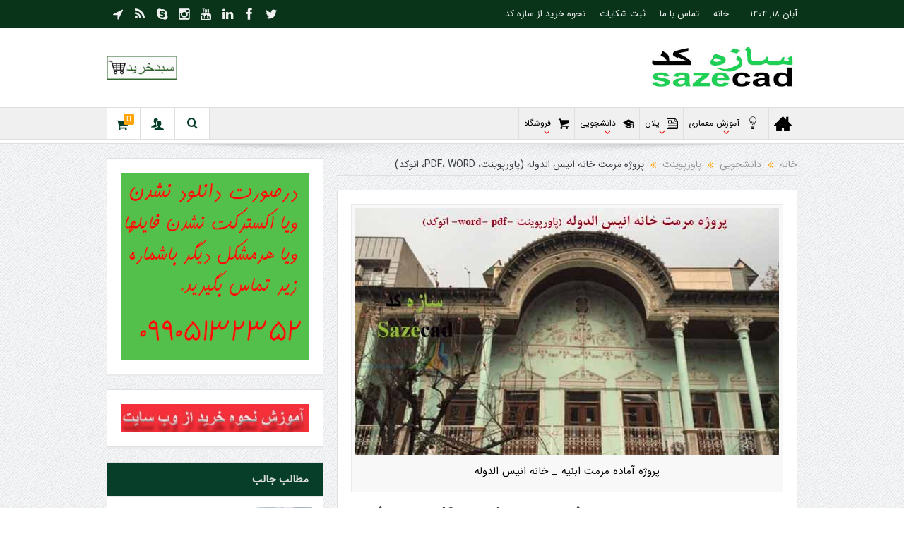

--- FILE ---
content_type: text/html; charset=UTF-8
request_url: https://sazecad.com/2020/01/anis-al-dawlah-home-restoration-project/
body_size: 26216
content:
<!DOCTYPE html>
<!--[if lt IE 7]>      <html class="no-js lt-ie9 lt-ie8 lt-ie7" dir="rtl" lang="fa-IR" prefix="og: http://ogp.me/ns#"> <![endif]-->
<!--[if IE 7]>         <html class="no-js lt-ie9 lt-ie8" dir="rtl" lang="fa-IR" prefix="og: http://ogp.me/ns#"> <![endif]-->
<!--[if IE 8]>         <html class="no-js lt-ie9" dir="rtl" lang="fa-IR" prefix="og: http://ogp.me/ns#"> <![endif]-->
<!--[if gt IE 8]><!--> <html class="no-js" dir="rtl" lang="fa-IR" prefix="og: http://ogp.me/ns#"> <!--<![endif]-->
    <head>
	<meta charset="UTF-8" />
        <meta http-equiv="X-UA-Compatible" content="IE=edge,chrome=1">
	<title>پروژه مرمت خانه انیس الدوله (پاورپوینت، pdf، word، اتوکد) - فروشگاه معماری سازه کد</title>
	<link rel="profile" href="http://gmpg.org/xfn/11">
	<link rel="pingback" href="https://sazecad.com/xmlrpc.php">
<meta property="og:image" content="https://sazecad.com/wp-content/uploads/2020/01/jhgeqxddgl.jpg"/>
    <meta property="og:image:width" content="1024" />
    <meta property="og:image:height" content="1024" />

<meta property="og:title" content="پروژه مرمت خانه انیس الدوله (پاورپوینت، pdf، word، اتوکد)"/>
<meta property="og:type" content="article"/>
<meta property="og:description" content="از بناهای تاریخی شهر تهران که قدمت آن به بیش از ۱۴۰ سال بر می گردد می توان به خانه انیس الدوله همسر ناصرالدین شاه اشاره کرد که برای اولین بار در وب سایت سازه کد به پروژه مرمت این بنای تاریخی پرداخته‌ا"/>
<meta property="og:url" content="https://sazecad.com/2020/01/anis-al-dawlah-home-restoration-project/"/>
<meta property="og:site_name" content="فروشگاه معماری سازه کد"/>

<meta name="viewport" content="width=device-width, initial-scale=1, maximum-scale=1">
<link rel="shortcut icon" href="https://sazecad.com/wp-content/uploads/2018/02/logo1133-1.jpg" />
<link rel="apple-touch-icon" href="http://sazecad.com/wp-content/uploads/2018/02/logo1133-1.jpg" />

<link rel="pingback" href="https://sazecad.com/xmlrpc.php" />
        <!--[if lt IE 9]>
	<script src="https://sazecad.com/wp-content/themes/goodnews/framework/helpers/js/html5.js"></script>
	<script src="https://sazecad.com/wp-content/themes/goodnews/framework/helpers/js/IE9.js"></script>
	<![endif]-->
	<meta name='robots' content='max-image-preview:large' />

<!-- This site is optimized with the Yoast SEO Premium plugin v7.8 - https://yoast.com/wordpress/plugins/seo/ -->
<link rel="canonical" href="https://sazecad.com/2020/01/anis-al-dawlah-home-restoration-project/" />
<meta property="og:locale" content="fa_IR" />
<meta property="og:type" content="article" />
<meta property="og:title" content="پروژه مرمت خانه انیس الدوله (پاورپوینت، pdf، word، اتوکد) - فروشگاه معماری سازه کد" />
<meta property="og:description" content="از بناهای تاریخی شهر تهران که قدمت آن به بیش از ۱۴۰ سال بر می گردد می توان به خانه انیس الدوله همسر ناصرالدین شاه اشاره کرد که برای اولین بار در وب سایت سازه کد به پروژه مرمت این بنای تاریخی پرداخته‌ایم گفتنی است مطالب ارائه شده با عنوان پروژه مرمت خانه انیس الدوله &hellip;" />
<meta property="og:url" content="https://sazecad.com/2020/01/anis-al-dawlah-home-restoration-project/" />
<meta property="og:site_name" content="فروشگاه معماری سازه کد" />
<meta property="article:tag" content="آسیب شناسی خانه انیس الدوله" />
<meta property="article:tag" content="طرح مرمت خانه انیس الدوله" />
<meta property="article:tag" content="طرح مرمت و احیاء خانه انیس الدوله" />
<meta property="article:tag" content="معمار خانه انیس الدوله" />
<meta property="article:tag" content="پلان خانه انیس الدوله" />
<meta property="article:section" content="پاورپوینت" />
<meta property="article:published_time" content="2020-01-09T18:09:06+03:30" />
<meta property="article:modified_time" content="2020-04-28T11:24:01+04:30" />
<meta property="og:updated_time" content="2020-04-28T11:24:01+04:30" />
<meta property="og:image" content="https://sazecad.com/wp-content/uploads/2020/01/jhgeqxddgl.jpg" />
<meta property="og:image:secure_url" content="https://sazecad.com/wp-content/uploads/2020/01/jhgeqxddgl.jpg" />
<meta property="og:image:width" content="600" />
<meta property="og:image:height" content="350" />
<meta property="og:image:alt" content="پروژه آماده مرمت ابنیه _ خانه انیس الدوله" />
<meta name="twitter:card" content="summary_large_image" />
<meta name="twitter:description" content="از بناهای تاریخی شهر تهران که قدمت آن به بیش از ۱۴۰ سال بر می گردد می توان به خانه انیس الدوله همسر ناصرالدین شاه اشاره کرد که برای اولین بار در وب سایت سازه کد به پروژه مرمت این بنای تاریخی پرداخته‌ایم گفتنی است مطالب ارائه شده با عنوان پروژه مرمت خانه انیس الدوله [&hellip;]" />
<meta name="twitter:title" content="پروژه مرمت خانه انیس الدوله (پاورپوینت، pdf، word، اتوکد) - فروشگاه معماری سازه کد" />
<meta name="twitter:image" content="https://sazecad.com/wp-content/uploads/2020/01/jhgeqxddgl.jpg" />
<script type='application/ld+json'>{"@context":"https:\/\/schema.org","@type":"Organization","url":"https:\/\/sazecad.com\/","sameAs":["https:\/\/www.instagram.com\/sazecad\/"],"@id":"https:\/\/sazecad.com\/#organization","name":"\u0633\u0627\u0632\u0647 \u06a9\u062f","logo":"http:\/\/sazecad.com\/wp-content\/uploads\/2018\/01\/logo01.jpg"}</script>
<!-- / Yoast SEO Premium plugin. -->

<link rel='dns-prefetch' href='//fonts.googleapis.com' />
<link rel='dns-prefetch' href='//s.w.org' />
<link rel="alternate" type="application/rss+xml" title="فروشگاه معماری سازه کد &raquo; خوراک" href="https://sazecad.com/feed/" />
<link rel="alternate" type="application/rss+xml" title="فروشگاه معماری سازه کد &raquo; خوراک دیدگاه‌ها" href="https://sazecad.com/comments/feed/" />
<link rel="alternate" type="application/rss+xml" title="فروشگاه معماری سازه کد &raquo; پروژه مرمت خانه انیس الدوله (پاورپوینت، pdf، word، اتوکد) خوراک دیدگاه‌ها" href="https://sazecad.com/2020/01/anis-al-dawlah-home-restoration-project/feed/" />
<script type="text/javascript">
window._wpemojiSettings = {"baseUrl":"https:\/\/s.w.org\/images\/core\/emoji\/13.1.0\/72x72\/","ext":".png","svgUrl":"https:\/\/s.w.org\/images\/core\/emoji\/13.1.0\/svg\/","svgExt":".svg","source":{"concatemoji":"https:\/\/sazecad.com\/wp-includes\/js\/wp-emoji-release.min.js?ver=5.9.12"}};
/*! This file is auto-generated */
!function(e,a,t){var n,r,o,i=a.createElement("canvas"),p=i.getContext&&i.getContext("2d");function s(e,t){var a=String.fromCharCode;p.clearRect(0,0,i.width,i.height),p.fillText(a.apply(this,e),0,0);e=i.toDataURL();return p.clearRect(0,0,i.width,i.height),p.fillText(a.apply(this,t),0,0),e===i.toDataURL()}function c(e){var t=a.createElement("script");t.src=e,t.defer=t.type="text/javascript",a.getElementsByTagName("head")[0].appendChild(t)}for(o=Array("flag","emoji"),t.supports={everything:!0,everythingExceptFlag:!0},r=0;r<o.length;r++)t.supports[o[r]]=function(e){if(!p||!p.fillText)return!1;switch(p.textBaseline="top",p.font="600 32px Arial",e){case"flag":return s([127987,65039,8205,9895,65039],[127987,65039,8203,9895,65039])?!1:!s([55356,56826,55356,56819],[55356,56826,8203,55356,56819])&&!s([55356,57332,56128,56423,56128,56418,56128,56421,56128,56430,56128,56423,56128,56447],[55356,57332,8203,56128,56423,8203,56128,56418,8203,56128,56421,8203,56128,56430,8203,56128,56423,8203,56128,56447]);case"emoji":return!s([10084,65039,8205,55357,56613],[10084,65039,8203,55357,56613])}return!1}(o[r]),t.supports.everything=t.supports.everything&&t.supports[o[r]],"flag"!==o[r]&&(t.supports.everythingExceptFlag=t.supports.everythingExceptFlag&&t.supports[o[r]]);t.supports.everythingExceptFlag=t.supports.everythingExceptFlag&&!t.supports.flag,t.DOMReady=!1,t.readyCallback=function(){t.DOMReady=!0},t.supports.everything||(n=function(){t.readyCallback()},a.addEventListener?(a.addEventListener("DOMContentLoaded",n,!1),e.addEventListener("load",n,!1)):(e.attachEvent("onload",n),a.attachEvent("onreadystatechange",function(){"complete"===a.readyState&&t.readyCallback()})),(n=t.source||{}).concatemoji?c(n.concatemoji):n.wpemoji&&n.twemoji&&(c(n.twemoji),c(n.wpemoji)))}(window,document,window._wpemojiSettings);
</script>
<style type="text/css">
img.wp-smiley,
img.emoji {
	display: inline !important;
	border: none !important;
	box-shadow: none !important;
	height: 1em !important;
	width: 1em !important;
	margin: 0 0.07em !important;
	vertical-align: -0.1em !important;
	background: none !important;
	padding: 0 !important;
}
</style>
	<link rel='stylesheet' id='wp-block-library-rtl-css'  href='https://sazecad.com/wp-includes/css/dist/block-library/style-rtl.min.css?ver=5.9.12' type='text/css' media='all' />
<link rel='stylesheet' id='wc-blocks-vendors-style-css'  href='https://sazecad.com/wp-content/plugins/woocommerce/packages/woocommerce-blocks/build/wc-blocks-vendors-style.css?ver=6.9.0' type='text/css' media='all' />
<link rel='stylesheet' id='wc-blocks-style-rtl-css'  href='https://sazecad.com/wp-content/plugins/woocommerce/packages/woocommerce-blocks/build/wc-blocks-style-rtl.css?ver=6.9.0' type='text/css' media='all' />
<style id='global-styles-inline-css' type='text/css'>
body{--wp--preset--color--black: #000000;--wp--preset--color--cyan-bluish-gray: #abb8c3;--wp--preset--color--white: #ffffff;--wp--preset--color--pale-pink: #f78da7;--wp--preset--color--vivid-red: #cf2e2e;--wp--preset--color--luminous-vivid-orange: #ff6900;--wp--preset--color--luminous-vivid-amber: #fcb900;--wp--preset--color--light-green-cyan: #7bdcb5;--wp--preset--color--vivid-green-cyan: #00d084;--wp--preset--color--pale-cyan-blue: #8ed1fc;--wp--preset--color--vivid-cyan-blue: #0693e3;--wp--preset--color--vivid-purple: #9b51e0;--wp--preset--gradient--vivid-cyan-blue-to-vivid-purple: linear-gradient(135deg,rgba(6,147,227,1) 0%,rgb(155,81,224) 100%);--wp--preset--gradient--light-green-cyan-to-vivid-green-cyan: linear-gradient(135deg,rgb(122,220,180) 0%,rgb(0,208,130) 100%);--wp--preset--gradient--luminous-vivid-amber-to-luminous-vivid-orange: linear-gradient(135deg,rgba(252,185,0,1) 0%,rgba(255,105,0,1) 100%);--wp--preset--gradient--luminous-vivid-orange-to-vivid-red: linear-gradient(135deg,rgba(255,105,0,1) 0%,rgb(207,46,46) 100%);--wp--preset--gradient--very-light-gray-to-cyan-bluish-gray: linear-gradient(135deg,rgb(238,238,238) 0%,rgb(169,184,195) 100%);--wp--preset--gradient--cool-to-warm-spectrum: linear-gradient(135deg,rgb(74,234,220) 0%,rgb(151,120,209) 20%,rgb(207,42,186) 40%,rgb(238,44,130) 60%,rgb(251,105,98) 80%,rgb(254,248,76) 100%);--wp--preset--gradient--blush-light-purple: linear-gradient(135deg,rgb(255,206,236) 0%,rgb(152,150,240) 100%);--wp--preset--gradient--blush-bordeaux: linear-gradient(135deg,rgb(254,205,165) 0%,rgb(254,45,45) 50%,rgb(107,0,62) 100%);--wp--preset--gradient--luminous-dusk: linear-gradient(135deg,rgb(255,203,112) 0%,rgb(199,81,192) 50%,rgb(65,88,208) 100%);--wp--preset--gradient--pale-ocean: linear-gradient(135deg,rgb(255,245,203) 0%,rgb(182,227,212) 50%,rgb(51,167,181) 100%);--wp--preset--gradient--electric-grass: linear-gradient(135deg,rgb(202,248,128) 0%,rgb(113,206,126) 100%);--wp--preset--gradient--midnight: linear-gradient(135deg,rgb(2,3,129) 0%,rgb(40,116,252) 100%);--wp--preset--duotone--dark-grayscale: url('#wp-duotone-dark-grayscale');--wp--preset--duotone--grayscale: url('#wp-duotone-grayscale');--wp--preset--duotone--purple-yellow: url('#wp-duotone-purple-yellow');--wp--preset--duotone--blue-red: url('#wp-duotone-blue-red');--wp--preset--duotone--midnight: url('#wp-duotone-midnight');--wp--preset--duotone--magenta-yellow: url('#wp-duotone-magenta-yellow');--wp--preset--duotone--purple-green: url('#wp-duotone-purple-green');--wp--preset--duotone--blue-orange: url('#wp-duotone-blue-orange');--wp--preset--font-size--small: 13px;--wp--preset--font-size--medium: 20px;--wp--preset--font-size--large: 36px;--wp--preset--font-size--x-large: 42px;}.has-black-color{color: var(--wp--preset--color--black) !important;}.has-cyan-bluish-gray-color{color: var(--wp--preset--color--cyan-bluish-gray) !important;}.has-white-color{color: var(--wp--preset--color--white) !important;}.has-pale-pink-color{color: var(--wp--preset--color--pale-pink) !important;}.has-vivid-red-color{color: var(--wp--preset--color--vivid-red) !important;}.has-luminous-vivid-orange-color{color: var(--wp--preset--color--luminous-vivid-orange) !important;}.has-luminous-vivid-amber-color{color: var(--wp--preset--color--luminous-vivid-amber) !important;}.has-light-green-cyan-color{color: var(--wp--preset--color--light-green-cyan) !important;}.has-vivid-green-cyan-color{color: var(--wp--preset--color--vivid-green-cyan) !important;}.has-pale-cyan-blue-color{color: var(--wp--preset--color--pale-cyan-blue) !important;}.has-vivid-cyan-blue-color{color: var(--wp--preset--color--vivid-cyan-blue) !important;}.has-vivid-purple-color{color: var(--wp--preset--color--vivid-purple) !important;}.has-black-background-color{background-color: var(--wp--preset--color--black) !important;}.has-cyan-bluish-gray-background-color{background-color: var(--wp--preset--color--cyan-bluish-gray) !important;}.has-white-background-color{background-color: var(--wp--preset--color--white) !important;}.has-pale-pink-background-color{background-color: var(--wp--preset--color--pale-pink) !important;}.has-vivid-red-background-color{background-color: var(--wp--preset--color--vivid-red) !important;}.has-luminous-vivid-orange-background-color{background-color: var(--wp--preset--color--luminous-vivid-orange) !important;}.has-luminous-vivid-amber-background-color{background-color: var(--wp--preset--color--luminous-vivid-amber) !important;}.has-light-green-cyan-background-color{background-color: var(--wp--preset--color--light-green-cyan) !important;}.has-vivid-green-cyan-background-color{background-color: var(--wp--preset--color--vivid-green-cyan) !important;}.has-pale-cyan-blue-background-color{background-color: var(--wp--preset--color--pale-cyan-blue) !important;}.has-vivid-cyan-blue-background-color{background-color: var(--wp--preset--color--vivid-cyan-blue) !important;}.has-vivid-purple-background-color{background-color: var(--wp--preset--color--vivid-purple) !important;}.has-black-border-color{border-color: var(--wp--preset--color--black) !important;}.has-cyan-bluish-gray-border-color{border-color: var(--wp--preset--color--cyan-bluish-gray) !important;}.has-white-border-color{border-color: var(--wp--preset--color--white) !important;}.has-pale-pink-border-color{border-color: var(--wp--preset--color--pale-pink) !important;}.has-vivid-red-border-color{border-color: var(--wp--preset--color--vivid-red) !important;}.has-luminous-vivid-orange-border-color{border-color: var(--wp--preset--color--luminous-vivid-orange) !important;}.has-luminous-vivid-amber-border-color{border-color: var(--wp--preset--color--luminous-vivid-amber) !important;}.has-light-green-cyan-border-color{border-color: var(--wp--preset--color--light-green-cyan) !important;}.has-vivid-green-cyan-border-color{border-color: var(--wp--preset--color--vivid-green-cyan) !important;}.has-pale-cyan-blue-border-color{border-color: var(--wp--preset--color--pale-cyan-blue) !important;}.has-vivid-cyan-blue-border-color{border-color: var(--wp--preset--color--vivid-cyan-blue) !important;}.has-vivid-purple-border-color{border-color: var(--wp--preset--color--vivid-purple) !important;}.has-vivid-cyan-blue-to-vivid-purple-gradient-background{background: var(--wp--preset--gradient--vivid-cyan-blue-to-vivid-purple) !important;}.has-light-green-cyan-to-vivid-green-cyan-gradient-background{background: var(--wp--preset--gradient--light-green-cyan-to-vivid-green-cyan) !important;}.has-luminous-vivid-amber-to-luminous-vivid-orange-gradient-background{background: var(--wp--preset--gradient--luminous-vivid-amber-to-luminous-vivid-orange) !important;}.has-luminous-vivid-orange-to-vivid-red-gradient-background{background: var(--wp--preset--gradient--luminous-vivid-orange-to-vivid-red) !important;}.has-very-light-gray-to-cyan-bluish-gray-gradient-background{background: var(--wp--preset--gradient--very-light-gray-to-cyan-bluish-gray) !important;}.has-cool-to-warm-spectrum-gradient-background{background: var(--wp--preset--gradient--cool-to-warm-spectrum) !important;}.has-blush-light-purple-gradient-background{background: var(--wp--preset--gradient--blush-light-purple) !important;}.has-blush-bordeaux-gradient-background{background: var(--wp--preset--gradient--blush-bordeaux) !important;}.has-luminous-dusk-gradient-background{background: var(--wp--preset--gradient--luminous-dusk) !important;}.has-pale-ocean-gradient-background{background: var(--wp--preset--gradient--pale-ocean) !important;}.has-electric-grass-gradient-background{background: var(--wp--preset--gradient--electric-grass) !important;}.has-midnight-gradient-background{background: var(--wp--preset--gradient--midnight) !important;}.has-small-font-size{font-size: var(--wp--preset--font-size--small) !important;}.has-medium-font-size{font-size: var(--wp--preset--font-size--medium) !important;}.has-large-font-size{font-size: var(--wp--preset--font-size--large) !important;}.has-x-large-font-size{font-size: var(--wp--preset--font-size--x-large) !important;}
</style>
<link rel='stylesheet' id='contact-form-7-css'  href='https://sazecad.com/wp-content/plugins/contact-form-7/includes/css/styles.css?ver=5.5.6' type='text/css' media='all' />
<link rel='stylesheet' id='contact-form-7-rtl-css'  href='https://sazecad.com/wp-content/plugins/contact-form-7/includes/css/styles-rtl.css?ver=5.5.6' type='text/css' media='all' />
<style id='woocommerce-inline-inline-css' type='text/css'>
.woocommerce form .form-row .required { visibility: visible; }
</style>
<link rel='stylesheet' id='plugins-css'  href='https://sazecad.com/wp-content/themes/goodnews/css/plugins.css?ver=5.11.1' type='text/css' media='all' />
<link rel='stylesheet' id='main-css'  href='https://sazecad.com/wp-content/themes/goodnews/css/main.css?ver=5.11.1' type='text/css' media='all' />
<link rel='stylesheet' id='responsive-css'  href='https://sazecad.com/wp-content/themes/goodnews/css/media.css?ver=5.11.1' type='text/css' media='all' />
<link rel='stylesheet' id='style-css'  href='https://sazecad.com/wp-content/themes/goodnews/style.css?ver=5.9.12' type='text/css' media='all' />
<link rel='stylesheet' id='woocommerce-css'  href='https://sazecad.com/wp-content/themes/goodnews/framework/woocommerce/woocommerce.css?ver=5.9.12' type='text/css' media='all' />
<link rel='stylesheet' id='woocommerce-responsive-css'  href='https://sazecad.com/wp-content/themes/goodnews/framework/woocommerce/woocommerce-media.css?ver=5.9.12' type='text/css' media='all' />
<link rel='stylesheet' id='redux-google-fonts-mom_options-css'  href='https://fonts.googleapis.com/css?family=IRANSans&#038;ver=1649335670' type='text/css' media='all' />
<script type='text/javascript' src='https://sazecad.com/wp-includes/js/jquery/jquery.min.js?ver=3.6.0' id='jquery-core-js'></script>
<script type='text/javascript' src='https://sazecad.com/wp-includes/js/jquery/jquery-migrate.min.js?ver=3.3.2' id='jquery-migrate-js'></script>
<script type='text/javascript' src='https://sazecad.com/wp-content/plugins/woocommerce/assets/js/jquery-blockui/jquery.blockUI.min.js?ver=2.7.0-wc.6.3.1' id='jquery-blockui-js'></script>
<script type='text/javascript' id='wc-add-to-cart-js-extra'>
/* <![CDATA[ */
var wc_add_to_cart_params = {"ajax_url":"\/wp-admin\/admin-ajax.php","wc_ajax_url":"\/?wc-ajax=%%endpoint%%","i18n_view_cart":"\u0645\u0634\u0627\u0647\u062f\u0647 \u0633\u0628\u062f \u062e\u0631\u06cc\u062f","cart_url":"https:\/\/sazecad.com\/%d8%b3%d8%a8%d8%af%d8%ae%d8%b1%db%8c%d8%af\/","is_cart":"","cart_redirect_after_add":"yes"};
/* ]]> */
</script>
<script type='text/javascript' src='https://sazecad.com/wp-content/plugins/woocommerce/assets/js/frontend/add-to-cart.min.js?ver=6.3.1' id='wc-add-to-cart-js'></script>
<script type='text/javascript' src='https://sazecad.com/wp-content/plugins/js_composer/assets/js/vendors/woocommerce-add-to-cart.js?ver=4.11.1' id='vc_woocommerce-add-to-cart-js-js'></script>
<script type='text/javascript' src='https://sazecad.com/wp-content/themes/goodnews/framework/woocommerce/woocommerce.js?ver=5.9.12' id='mom-woocommerce-js-js'></script>
<link rel="https://api.w.org/" href="https://sazecad.com/wp-json/" /><link rel="alternate" type="application/json" href="https://sazecad.com/wp-json/wp/v2/posts/15817" /><link rel="EditURI" type="application/rsd+xml" title="RSD" href="https://sazecad.com/xmlrpc.php?rsd" />
<link rel="wlwmanifest" type="application/wlwmanifest+xml" href="https://sazecad.com/wp-includes/wlwmanifest.xml" /> 
<link rel="stylesheet" href="https://sazecad.com/wp-content/themes/goodnews/rtl.css" type="text/css" media="screen" /><meta name="generator" content="WordPress 5.9.12" />
<meta name="generator" content="WooCommerce 6.3.1" />
<link rel='shortlink' href='https://sazecad.com/?p=15817' />
<link rel="alternate" type="application/json+oembed" href="https://sazecad.com/wp-json/oembed/1.0/embed?url=https%3A%2F%2Fsazecad.com%2F2020%2F01%2Fanis-al-dawlah-home-restoration-project%2F" />
<link rel="alternate" type="text/xml+oembed" href="https://sazecad.com/wp-json/oembed/1.0/embed?url=https%3A%2F%2Fsazecad.com%2F2020%2F01%2Fanis-al-dawlah-home-restoration-project%2F&#038;format=xml" />
	<noscript><style>.woocommerce-product-gallery{ opacity: 1 !important; }</style></noscript>
	<meta name="generator" content="Powered by Visual Composer - drag and drop page builder for WordPress."/>
<!--[if lte IE 9]><link rel="stylesheet" type="text/css" href="https://sazecad.com/wp-content/plugins/js_composer/assets/css/vc_lte_ie9.min.css" media="screen"><![endif]--><!--[if IE  8]><link rel="stylesheet" type="text/css" href="https://sazecad.com/wp-content/plugins/js_composer/assets/css/vc-ie8.min.css" media="screen"><![endif]-->		<style type="text/css" id="wp-custom-css">
			.flex-viewport{direction:ltr}
h2.woocommerce-loop-product__title {
    font-size: 16px;
}
.woocommerce-page .product .price {
    font-size: 14px;
}
.base-box.page-wrap {
    display: inline-block;
}		</style>
		<style type="text/css" title="dynamic-css" class="options-output">{color:#f72a45;}.top_banner{background-color:#f72a45;}.mom_main_font,.topbar,#navigation .main-menu,.breaking-news,.breaking-news .bn-title,.feature-slider li .slide-caption h2,.news-box .nb-header .nb-title,a.show-more,.widget .widget-title,.widget .mom-socials-counter ul li,.main_tabs .tabs a,.mom-login-widget,.mom-login-widget input,.mom-newsletter h4,.mom-newsletter input,.mpsw-slider .slide-caption,.tagcloud a,button,input,select,textarea,.weather-widget,.weather-widget h3,.nb-inner-wrap .search-results-title,.show_all_results,.mom-social-share .ss-icon span.count,.mom-timeline,.mom-reveiw-system .review-header h2,.mom-reveiw-system .review-summary h3,.mom-reveiw-system .user-rate h3,.mom-reveiw-system .review-summary .review-score,.mom-reveiw-system .mom-bar,.mom-reveiw-system .review-footer,.mom-reveiw-system .stars-cr .cr,.mom-reveiw-system .review-circles .review-circle,.p-single .post-tags,.np-posts ul li .details .link,h2.single-title,.page-title,label,.portfolio-filter li,.pagination .main-title h1,.main-title h2,.main-title h3,.main-title h4,.main-title h5,.main-title h6,.mom-e3lan-empty,.user-star-rate .yr,.comment-wrap .commentnumber,.copyrights-area,.news-box .nb-footer a,#bbpress-forums li.bbp-header,.bbp-forum-title,div.bbp-template-notice,div.indicator-hint,#bbpress-forums fieldset.bbp-form legend,.bbp-s-title,#bbpress-forums .bbp-admin-links a,#bbpress-forums #bbp-user-wrapper h2.entry-title,.mom_breadcrumb,.single-author-box .articles-count,.not-found-wrap,.not-found-wrap h1,.gallery-post-slider.feature-slider li .slide-caption.fs-caption-alt p,.chat-author,.accordion .acc_title,.acch_numbers,.logo span,.device-menu-holder,#navigation .device-menu,.widget li .cat_num, .wp-caption-text, .mom_quote, div.progress_bar span, .widget_display_stats dl, .feature-slider .fs-nav.numbers a{font-family:IRANSans;}.button, .scrolling-box .sb-item h3, .widget ul li, .older-articles ul li, .copyrights-text, #comments .single-comment .comment-content .comment-reply-link, #comments .single-comment .comment-content .comment-edit-link, #navigation .main-menu > li .cats-mega-wrap .subcat li .subcat-title, .widget ul.twiter-list, #bbpress-forums ul.bbp-replies .bbp-reply-content .bbp-author-name, h1, h2, h3, h4, h5, h6{font-family:IRANSans;}body{font-family:IRANSans;font-weight:normal;font-style:normal;color:#494848;}{color:#09341a;}.topbar, .copyrights-area, .topbar .top-nav > li ul.sub-menu li a:hover{background-color:#09341a;}.main-menu > li:not(.current-menu-item):not(.current-menu-ancestor) > a, #navigation .nav-button, .nb-inner-wrap ul.s-results .s-details h4, .nb-inner-wrap .search-results-title, .show_all_results a,  .ajax_search_results .sw-not_found{color:#000000;}#navigation .main-menu > li:hover > a, #navigation .main-menu > li.current-menu-item > a, .navigation_highlight_ancestor #navigation .main-menu > li.current-menu-ancestor > a, .navigation_highlight_ancestor #navigation .main-menu > li.current-menu-parent > a, ul.main-menu > li:not(.mom_mega) ul.sub-menu li a, ul.main-menu li.mom_mega .mega_col_title > a, ul.main-menu li.mom_mega .mom_mega_wrap ul li a, .device-menu-holder, .device-menu-holder .mh-icon, .the_menu_holder_area i, .device-menu-holder .mh-caret, #navigation .device-menu li.menu-item a i, #navigation .device-menu li.menu-item > a, #navigation .device-menu li .responsive-caret{color:#063e2a;}ul.main-menu > li.menu-item-has-children > a:after, ul.main-menu li:not(.mom_mega):not(.mom_mega_cats) ul.sub-menu li.menu-item-has-children > a:after, .nb-inner-wrap ul.s-results .s-details .mom-post-meta{color:#ea0b0b;}#navigation .nav-button{color:#063e2a;}.nb-inner-wrap .search-form input{color:#063e2a;}{color:#063e2a;}.nb-inner-wrap .search-form .button{background-color:#063e2a;}{color:#063e2a;}#footer{background-color:#063e2a;}{color:#086026;}#footer .widget .widget-title{border-color:#086026;}#footer .widget, #footer .widget a{color:#b5b5b5;}#footer .mom-recent-comments .author_comment p, #footer .mom-post-meta, #footer .mom-recent-comments .author_comment h4 time, #footer .mom-recent-comments #footer .author_comment h4 span a{color:#000000;}{color:#086026;}#footer .widget ul li{border-color:#086026;}{color:#000000;}.scrollToTop{background-color:#000000;}.scrollToTop{color:#47ef04;}{color:#086026;}.copyrights-area{background-color:#086026;}.copyrights-text{color:#b7b7b7;}</style><style type="text/css">
    
.header > .inner, .header .logo {
line-height: 112px;
height: 112px;
}
.show_all_results a i, .search-wrap ul.s-results .s-img .post_format {
color: #000000;
}
/* Category background */
                                            </style>
<noscript><style type="text/css"> .wpb_animate_when_almost_visible { opacity: 1; }</style></noscript>    </head>
    <body class="rtl post-template-default single single-post postid-15817 single-format-standard theme-goodnews woocommerce-no-js both-sidebars-left both-sidebars singular fade-imgs-in-appear navigation_highlight_ancestor ticker_has_live_time both-sides-true wpb-js-composer js-comp-ver-4.11.1 vc_responsive" itemscope="itemscope" itemtype="http://schema.org/WebPage">
    
        <!--[if lt IE 7]>
            <p class="browsehappy">شما از مرورگر <strong>قدیمی</strong> استفاده میکنید . لطفاً <a href="http://browsehappy.com/"> مرورگر خود را ارتقا دهید</a> تا تجربه خود را بهبود بخشید.</p>
        <![endif]-->
        <div class="boxed-wrap clearfix">
	    <div id="header-wrapper">
                         <div class="topbar">
  <div class="inner">
    <div class="today_date">
آبان ۱۸, ۱۴۰۴</div>
        <div class="top-left-content">
            		    <ul class="mom-social-icons">
                    <li class="twitter"><a target="_blank" class="vector_icon" href="https://twitter.com/sazecad"><i class="fa-icon-twitter"></i></a></li>
        
                <li class="facebook"><a target="_blank" class="vector_icon" href="#"><i class="fa-icon-facebook "></i></a></li>        
        
        
                        <li class="linkedin"><a target="_blank" class="vector_icon" href="#"><i class="fa-icon-linkedin"></i></a></li>
        
                        <li class="youtube"><a target="_blank" class="vector_icon" href="#"><i class="fa-icon-youtube"></i></a></li>
        
                        <li class="instagram"><a target="_blank" class="vector_icon" href="https://www.instagram.com/sazecad/"><i class="fa-icon-instagram"></i></a></li>
        
        
        	       <li class="skype"><a target="_blank" class="vector_icon" href="skype:#?call"><i class="fa-icon-skype"></i></a></li>
        

        

        
                                     <li class="rss"><a target="_blank" class="vector_icon" href="https://sazecad.com/feed/"><i class="fa-icon-rss"></i></a></li>
        	
	<li><a target="_blank" class="vector_icon" rel="fa-icon-location-arrow" href="tg://resolve?domain=sazecad"><i class="fa-icon-location-arrow"></i></a></li>    </ul>		       </div> <!--tb left-->
        <div class="top-right-content">
             
                <ul id="menu-top-menu" class="top-nav mom_visibility_desktop"><li id="menu-item-1285" class="menu-item menu-item-type-post_type menu-item-object-page menu-item-home menu-item-1285"><a href="https://sazecad.com/">خانه</a></li>
<li id="menu-item-1284" class="menu-item menu-item-type-post_type menu-item-object-page menu-item-1284"><a href="https://sazecad.com/contact-us/">تماس با ما</a></li>
<li id="menu-item-4667" class="menu-item menu-item-type-post_type menu-item-object-page menu-item-4667"><a href="https://sazecad.com/%d8%ab%d8%a8%d8%aa-%d8%b4%da%a9%d8%a7%db%8c%d8%a7%d8%aa/">ثبت شکایات</a></li>
<li id="menu-item-11118" class="menu-item menu-item-type-post_type menu-item-object-page menu-item-11118"><a href="https://sazecad.com/%d9%86%d8%ad%d9%88%d9%87-%d8%ae%d8%b1%db%8c%d8%af-%d8%a7%d8%b2-%d8%b3%d8%a7%d8%b2%d9%87-%da%a9%d8%af/">نحوه خرید از سازه کد</a></li>
</ul>
                <div class="mom_visibility_device device-top-menu-wrap">
            <div class="top-menu-holder"><i class="fa-icon-reorder mh-icon"></i></div>
            <ul id="menu-top-menu-1" class="device-top-nav"><li class="menu-item menu-item-type-post_type menu-item-object-page menu-item-home menu-item-1285"><a href="https://sazecad.com/">خانه</a></li>
<li class="menu-item menu-item-type-post_type menu-item-object-page menu-item-1284"><a href="https://sazecad.com/contact-us/">تماس با ما</a></li>
<li class="menu-item menu-item-type-post_type menu-item-object-page menu-item-4667"><a href="https://sazecad.com/%d8%ab%d8%a8%d8%aa-%d8%b4%da%a9%d8%a7%db%8c%d8%a7%d8%aa/">ثبت شکایات</a></li>
<li class="menu-item menu-item-type-post_type menu-item-object-page menu-item-11118"><a href="https://sazecad.com/%d9%86%d8%ad%d9%88%d9%87-%d8%ae%d8%b1%db%8c%d8%af-%d8%a7%d8%b2-%d8%b3%d8%a7%d8%b2%d9%87-%da%a9%d8%af/">نحوه خرید از سازه کد</a></li>
</ul>           </div>

                    
	        </div> <!--tb right-->
</div>
 </div> <!--topbar-->
             <header class="header " itemscope="itemscope" itemtype="http://schema.org/WPHeader" role="banner">
                <div class="inner">
						                    <div class="logo">
					                    <a href="https://sazecad.com">
		                                                    <img src="https://sazecad.com/wp-content/uploads/2018/01/logo01.jpg" alt="فروشگاه معماری سازه کد" width="216" height="60" />
                                                                    <img class="mom_retina_logo" src="https://sazecad.com/wp-content/uploads/2018/01/logo01.jpg" width="216" height="60" alt="فروشگاه معماری سازه کد" />
                        		                    </a>

					
                    </div>
                                        <div class="header-right">
                                  		<div class="mom-e3lanat-wrap  ">
	<div class="mom-e3lanat " style="">
		<div class="mom-e3lanat-inner">
		
				<div class="mom-e3lan" data-id="10574" style=" ">
					<a href="https://sazecad.com/%D8%B3%D8%A8%D8%AF%D8%AE%D8%B1%DB%8C%D8%AF/" target="_blank"><img src="https://sazecad.com/wp-content/uploads/2019/04/سبدخرید-1.jpg" alt="ad" width="100" height="50"></a>
		 	</div><!--mom ad-->
			</div>
	</div>	<!--Mom ads-->
	</div>
                    </div> <!--header right-->
                    
                <div class="clear"></div>
                </div>
            </header>
	    	    </div> <!--header wrap-->
                                    <nav id="navigation" itemtype="http://schema.org/SiteNavigationElement" itemscope="itemscope" role="navigation" class="dd-effect-fade ">
                <div class="navigation-inner">
                <div class="inner">
                                                                <ul id="menu-icon-menu" class="main-menu mom_visibility_desktop"><li id="menu-item-1273" class="menu-item menu-item-type-custom menu-item-object-custom menu-item-home mom_default_menu_item menu-item-iconsOnly menu-item-depth-0"><a href="http://sazecad.com/"><i class="icon_only momizat-icon-home2"></i><span class="icon_only_label">صفحه اصلی</span></a></li>
<li id="menu-item-1263" class="menu-item menu-item-type-taxonomy menu-item-object-category menu-item-has-children menu-parent-item mom_mega menu-item-depth-0"><a href="https://sazecad.com/category/%d8%a2%d9%85%d9%88%d8%b2%d8%b4-%d9%85%d8%b9%d9%85%d8%a7%d8%b1%db%8c/"><i class="brankic-icon-lamp5"></i>آموزش معماری</a>
<ul class="sub-menu mom_mega_wrap mom_mega_col_5">
	<li id="menu-item-1257" class="menu-item menu-item-type-taxonomy menu-item-object-category menu-item-has-children menu-parent-item mega_column mega_col_title active menu-item-depth-1"><a href="https://sazecad.com/category/%d8%a2%d9%85%d9%88%d8%b2%d8%b4-%d9%85%d8%b9%d9%85%d8%a7%d8%b1%db%8c/%d8%a2%d9%85%d9%88%d8%b2%d8%b4-%d9%86%d8%b1%d9%85-%d8%a7%d9%81%d8%b2%d8%a7%d8%b1-%d9%87%d8%a7%db%8c-%d9%85%d8%b9%d9%85%d8%a7%d8%b1%db%8c/">آموزش نرم افزار های معماری</a>
	<ul class="sub-menu mom_mega_wrap mom_mega_col_5">
		<li id="menu-item-1597" class="menu-item menu-item-type-taxonomy menu-item-object-category mom_default_menu_item menu-item-depth-2"><a href="https://sazecad.com/category/%d8%a2%d9%85%d9%88%d8%b2%d8%b4-%d9%85%d8%b9%d9%85%d8%a7%d8%b1%db%8c/%d8%a2%d9%85%d9%88%d8%b2%d8%b4-%d9%86%d8%b1%d9%85-%d8%a7%d9%81%d8%b2%d8%a7%d8%b1-%d9%87%d8%a7%db%8c-%d9%85%d8%b9%d9%85%d8%a7%d8%b1%db%8c/%d8%a2%d9%85%d9%88%d8%b2%d8%b4-%d8%a7%d8%aa%d9%88%da%a9%d8%af-auto-cad/"><i class="enotype-icon-arrow-left6 mega_menu_arrow_holder"></i>آموزش اتوکد auto cad</a></li>
		<li id="menu-item-1598" class="menu-item menu-item-type-taxonomy menu-item-object-category mom_default_menu_item menu-item-depth-2"><a href="https://sazecad.com/category/%d8%a2%d9%85%d9%88%d8%b2%d8%b4-%d9%85%d8%b9%d9%85%d8%a7%d8%b1%db%8c/%d8%a2%d9%85%d9%88%d8%b2%d8%b4-%d9%86%d8%b1%d9%85-%d8%a7%d9%81%d8%b2%d8%a7%d8%b1-%d9%87%d8%a7%db%8c-%d9%85%d8%b9%d9%85%d8%a7%d8%b1%db%8c/%d8%a2%d9%85%d9%88%d8%b2%d8%b4-%d8%a7%d8%b3%da%a9%da%86%d8%a7%d9%be-sketchup/"><i class="enotype-icon-arrow-left6 mega_menu_arrow_holder"></i>آموزش اسکچاپ SketchUP</a></li>
		<li id="menu-item-1599" class="menu-item menu-item-type-taxonomy menu-item-object-category mom_default_menu_item menu-item-depth-2"><a href="https://sazecad.com/category/%d8%a2%d9%85%d9%88%d8%b2%d8%b4-%d9%85%d8%b9%d9%85%d8%a7%d8%b1%db%8c/%d8%a2%d9%85%d9%88%d8%b2%d8%b4-%d9%86%d8%b1%d9%85-%d8%a7%d9%81%d8%b2%d8%a7%d8%b1-%d9%87%d8%a7%db%8c-%d9%85%d8%b9%d9%85%d8%a7%d8%b1%db%8c/%d8%a2%d9%85%d9%88%d8%b2%d8%b4-%d8%b1%d9%88%db%8c%d8%aa-revit/"><i class="enotype-icon-arrow-left6 mega_menu_arrow_holder"></i>آموزش رویت Revit</a></li>
		<li id="menu-item-1600" class="menu-item menu-item-type-taxonomy menu-item-object-category mom_default_menu_item menu-item-depth-2"><a href="https://sazecad.com/category/%d8%a2%d9%85%d9%88%d8%b2%d8%b4-%d9%85%d8%b9%d9%85%d8%a7%d8%b1%db%8c/%d8%a2%d9%85%d9%88%d8%b2%d8%b4-%d9%86%d8%b1%d9%85-%d8%a7%d9%81%d8%b2%d8%a7%d8%b1-%d9%87%d8%a7%db%8c-%d9%85%d8%b9%d9%85%d8%a7%d8%b1%db%8c/%d8%a2%d9%85%d9%88%d8%b2%d8%b4-%d9%81%d8%aa%d9%88%d8%b4%d8%a7%d9%be-photoshop/"><i class="enotype-icon-arrow-left6 mega_menu_arrow_holder"></i>آموزش فتوشاپ photoshop</a></li>
		<li id="menu-item-1601" class="menu-item menu-item-type-taxonomy menu-item-object-category mom_default_menu_item menu-item-depth-2"><a href="https://sazecad.com/category/%d8%a2%d9%85%d9%88%d8%b2%d8%b4-%d9%85%d8%b9%d9%85%d8%a7%d8%b1%db%8c/%d8%a2%d9%85%d9%88%d8%b2%d8%b4-%d9%86%d8%b1%d9%85-%d8%a7%d9%81%d8%b2%d8%a7%d8%b1-%d9%87%d8%a7%db%8c-%d9%85%d8%b9%d9%85%d8%a7%d8%b1%db%8c/%d8%aa%d8%b1%db%8c-%d8%af%db%8c-%d9%85%da%a9%d8%b3-3ds-max/"><i class="enotype-icon-arrow-left6 mega_menu_arrow_holder"></i>تری دی مکس ۳ds max</a></li>
	</ul>
<i class='responsive-caret'></i>
</li>
	<li id="menu-item-1585" class="menu-item menu-item-type-taxonomy menu-item-object-category menu-item-has-children menu-parent-item mega_column mega_col_title menu-item-depth-1"><a href="https://sazecad.com/category/%d8%a2%d9%85%d9%88%d8%b2%d8%b4-%d9%85%d8%b9%d9%85%d8%a7%d8%b1%db%8c/%d9%85%d8%b9%d9%85%d8%a7%d8%b1%db%8c-%d8%aa%d8%ae%d8%b5%d8%b5%db%8c/">معماری تخصصی</a>
	<ul class="sub-menu mom_mega_wrap mom_mega_col_5">
		<li id="menu-item-1596" class="menu-item menu-item-type-taxonomy menu-item-object-category mom_default_menu_item menu-item-depth-2"><a href="https://sazecad.com/category/%d8%a2%d9%85%d9%88%d8%b2%d8%b4-%d9%85%d8%b9%d9%85%d8%a7%d8%b1%db%8c/%d9%85%d8%b9%d9%85%d8%a7%d8%b1%db%8c-%d8%aa%d8%ae%d8%b5%d8%b5%db%8c/%d8%b4%db%8c%d8%aa-%d8%a8%d9%86%d8%af%db%8c/"><i class="enotype-icon-arrow-left6 mega_menu_arrow_holder"></i>شیت بندی</a></li>
		<li id="menu-item-1591" class="menu-item menu-item-type-taxonomy menu-item-object-category mom_default_menu_item menu-item-depth-2"><a href="https://sazecad.com/category/%d8%a2%d9%85%d9%88%d8%b2%d8%b4-%d9%85%d8%b9%d9%85%d8%a7%d8%b1%db%8c/%d9%85%d8%b9%d9%85%d8%a7%d8%b1%db%8c-%d8%aa%d8%ae%d8%b5%d8%b5%db%8c/%d9%85%d8%a7%da%a9%d8%aa/"><i class="enotype-icon-arrow-left6 mega_menu_arrow_holder"></i>ماکت</a></li>
		<li id="menu-item-1590" class="menu-item menu-item-type-taxonomy menu-item-object-category mom_default_menu_item menu-item-depth-2"><a href="https://sazecad.com/category/%d8%a2%d9%85%d9%88%d8%b2%d8%b4-%d9%85%d8%b9%d9%85%d8%a7%d8%b1%db%8c/%d9%85%d8%b9%d9%85%d8%a7%d8%b1%db%8c-%d8%aa%d8%ae%d8%b5%d8%b5%db%8c/%d8%b1%d8%a7%d9%86%d8%af%d9%88-%d9%88-%d8%a7%d8%b3%da%a9%db%8c%d8%b3/"><i class="enotype-icon-arrow-left6 mega_menu_arrow_holder"></i>راندو و اسکیس</a></li>
		<li id="menu-item-1595" class="menu-item menu-item-type-taxonomy menu-item-object-category mom_default_menu_item menu-item-depth-2"><a href="https://sazecad.com/category/%d8%a2%d9%85%d9%88%d8%b2%d8%b4-%d9%85%d8%b9%d9%85%d8%a7%d8%b1%db%8c/%d9%85%d8%b9%d9%85%d8%a7%d8%b1%db%8c-%d8%aa%d8%ae%d8%b5%d8%b5%db%8c/%d9%be%d8%b3%d8%aa-%d9%be%d8%b1%d9%88%d8%af%d8%a7%da%a9%d8%b4%d9%86/"><i class="enotype-icon-arrow-left6 mega_menu_arrow_holder"></i>پست پروداکشن</a></li>
		<li id="menu-item-1594" class="menu-item menu-item-type-taxonomy menu-item-object-category mom_default_menu_item menu-item-depth-2"><a href="https://sazecad.com/category/%d8%a2%d9%85%d9%88%d8%b2%d8%b4-%d9%85%d8%b9%d9%85%d8%a7%d8%b1%db%8c/%d9%85%d8%b9%d9%85%d8%a7%d8%b1%db%8c-%d8%aa%d8%ae%d8%b5%d8%b5%db%8c/%d9%be%d8%b1%d8%b3%d9%be%da%a9%d8%aa%db%8c%d9%88/"><i class="enotype-icon-arrow-left6 mega_menu_arrow_holder"></i>پرسپکتیو</a></li>
		<li id="menu-item-1587" class="menu-item menu-item-type-taxonomy menu-item-object-category mom_default_menu_item menu-item-depth-2"><a href="https://sazecad.com/category/%d8%a2%d9%85%d9%88%d8%b2%d8%b4-%d9%85%d8%b9%d9%85%d8%a7%d8%b1%db%8c/%d9%85%d8%b9%d9%85%d8%a7%d8%b1%db%8c-%d8%aa%d8%ae%d8%b5%d8%b5%db%8c/%d8%a2%d8%a8%d8%ac%da%a9%d8%aa/"><i class="enotype-icon-arrow-left6 mega_menu_arrow_holder"></i>آبجکت</a></li>
		<li id="menu-item-1588" class="menu-item menu-item-type-taxonomy menu-item-object-category mom_default_menu_item menu-item-depth-2"><a href="https://sazecad.com/category/%d8%a2%d9%85%d9%88%d8%b2%d8%b4-%d9%85%d8%b9%d9%85%d8%a7%d8%b1%db%8c/%d9%85%d8%b9%d9%85%d8%a7%d8%b1%db%8c-%d8%aa%d8%ae%d8%b5%d8%b5%db%8c/%d8%aa%da%a9%d8%b3%d8%aa%da%86%d8%b1/"><i class="enotype-icon-arrow-left6 mega_menu_arrow_holder"></i>تکستچر</a></li>
		<li id="menu-item-1589" class="menu-item menu-item-type-taxonomy menu-item-object-category mom_default_menu_item menu-item-depth-2"><a href="https://sazecad.com/category/%d8%a2%d9%85%d9%88%d8%b2%d8%b4-%d9%85%d8%b9%d9%85%d8%a7%d8%b1%db%8c/%d9%85%d8%b9%d9%85%d8%a7%d8%b1%db%8c-%d8%aa%d8%ae%d8%b5%d8%b5%db%8c/%d8%af%db%8c%d8%aa%db%8c%d9%84%d8%af%d8%aa%d8%a7%db%8c%d9%84/"><i class="enotype-icon-arrow-left6 mega_menu_arrow_holder"></i>دیتیل(دتایل)</a></li>
		<li id="menu-item-1592" class="menu-item menu-item-type-taxonomy menu-item-object-category mom_default_menu_item menu-item-depth-2"><a href="https://sazecad.com/category/%d8%a2%d9%85%d9%88%d8%b2%d8%b4-%d9%85%d8%b9%d9%85%d8%a7%d8%b1%db%8c/%d9%85%d8%b9%d9%85%d8%a7%d8%b1%db%8c-%d8%aa%d8%ae%d8%b5%d8%b5%db%8c/%d9%85%d8%aa%d8%b1%db%8c%d8%a7%d9%84/"><i class="enotype-icon-arrow-left6 mega_menu_arrow_holder"></i>متریال</a></li>
		<li id="menu-item-1593" class="menu-item menu-item-type-taxonomy menu-item-object-category mom_default_menu_item menu-item-depth-2"><a href="https://sazecad.com/category/%d8%a2%d9%85%d9%88%d8%b2%d8%b4-%d9%85%d8%b9%d9%85%d8%a7%d8%b1%db%8c/%d9%85%d8%b9%d9%85%d8%a7%d8%b1%db%8c-%d8%aa%d8%ae%d8%b5%d8%b5%db%8c/%d9%be%d8%b1%d8%b3%d9%88%d9%86%d8%a7%da%98/"><i class="enotype-icon-arrow-left6 mega_menu_arrow_holder"></i>پرسوناژ</a></li>
		<li id="menu-item-3135" class="menu-item menu-item-type-taxonomy menu-item-object-category mom_default_menu_item menu-item-depth-2"><a href="https://sazecad.com/category/%d8%a2%d9%85%d9%88%d8%b2%d8%b4-%d9%85%d8%b9%d9%85%d8%a7%d8%b1%db%8c/%d9%85%d8%b9%d9%85%d8%a7%d8%b1%db%8c-%d8%aa%d8%ae%d8%b5%d8%b5%db%8c/%da%a9%d8%a7%d9%86%d8%b3%d9%be%d8%aa/"><i class="enotype-icon-arrow-left6 mega_menu_arrow_holder"></i>کانسپت</a></li>
	</ul>
<i class='responsive-caret'></i>
</li>
	<li id="menu-item-1586" class="menu-item menu-item-type-taxonomy menu-item-object-category menu-item-has-children menu-parent-item mega_column mega_col_title menu-item-depth-1"><a href="https://sazecad.com/category/%d8%a2%d9%85%d9%88%d8%b2%d8%b4-%d9%85%d8%b9%d9%85%d8%a7%d8%b1%db%8c/%d9%85%d8%b9%d9%85%d8%a7%d8%b1%db%8c/">معماری</a>
	<ul class="sub-menu mom_mega_wrap mom_mega_col_5">
		<li id="menu-item-3556" class="menu-item menu-item-type-taxonomy menu-item-object-category mom_default_menu_item menu-item-depth-2"><a href="https://sazecad.com/category/%d8%a2%d9%85%d9%88%d8%b2%d8%b4-%d9%85%d8%b9%d9%85%d8%a7%d8%b1%db%8c/%d9%85%d8%b9%d9%85%d8%a7%d8%b1%db%8c/%d8%a8%d8%b1%d9%86%d8%a7%d9%85%d9%87-%d9%81%db%8c%d8%b2%db%8c%da%a9%db%8c/"><i class="enotype-icon-arrow-left6 mega_menu_arrow_holder"></i>برنامه فیزیکی</a></li>
		<li id="menu-item-1583" class="menu-item menu-item-type-taxonomy menu-item-object-category mom_default_menu_item menu-item-depth-2"><a href="https://sazecad.com/category/%d8%a2%d9%85%d9%88%d8%b2%d8%b4-%d9%85%d8%b9%d9%85%d8%a7%d8%b1%db%8c/%d9%85%d8%b9%d9%85%d8%a7%d8%b1%db%8c/%d9%85%d8%b9%d9%85%d8%a7%d8%b1%db%8c-%d8%a7%db%8c%d8%b1%d8%a7%d9%86/"><i class="enotype-icon-arrow-left6 mega_menu_arrow_holder"></i>معماری ایران</a></li>
		<li id="menu-item-1581" class="menu-item menu-item-type-taxonomy menu-item-object-category mom_default_menu_item menu-item-depth-2"><a href="https://sazecad.com/category/%d8%a2%d9%85%d9%88%d8%b2%d8%b4-%d9%85%d8%b9%d9%85%d8%a7%d8%b1%db%8c/%d9%85%d8%b9%d9%85%d8%a7%d8%b1%db%8c/%d8%a8%db%8c%d9%88%da%af%d8%b1%d8%a7%d9%81%db%8c-%d9%85%d8%b9%d9%85%d8%a7%d8%b1%d8%a7%d9%86/"><i class="enotype-icon-arrow-left6 mega_menu_arrow_holder"></i>بیوگرافی معماران</a></li>
		<li id="menu-item-1582" class="menu-item menu-item-type-taxonomy menu-item-object-category mom_default_menu_item menu-item-depth-2"><a href="https://sazecad.com/category/%d8%a2%d9%85%d9%88%d8%b2%d8%b4-%d9%85%d8%b9%d9%85%d8%a7%d8%b1%db%8c/%d9%85%d8%b9%d9%85%d8%a7%d8%b1%db%8c/%d8%b3%d8%a8%da%a9-%d9%87%d8%a7%db%8c-%d9%85%d8%b9%d9%85%d8%a7%d8%b1%db%8c/"><i class="enotype-icon-arrow-left6 mega_menu_arrow_holder"></i>سبک های معماری</a></li>
	</ul>
<i class='responsive-caret'></i>
</li>
	<li id="menu-item-2305" class="menu-item menu-item-type-taxonomy menu-item-object-category menu-item-has-children menu-parent-item mega_column mega_col_title menu-item-depth-1"><a href="https://sazecad.com/category/%d8%a2%d9%85%d9%88%d8%b2%d8%b4-%d9%85%d8%b9%d9%85%d8%a7%d8%b1%db%8c/%d8%af%da%a9%d9%88%d8%b1%d8%a7%d8%b3%db%8c%d9%88/">دکوراسیون</a>
	<ul class="sub-menu mom_mega_wrap mom_mega_col_5">
		<li id="menu-item-2308" class="menu-item menu-item-type-taxonomy menu-item-object-category mom_default_menu_item menu-item-depth-2"><a href="https://sazecad.com/category/%d8%a2%d9%85%d9%88%d8%b2%d8%b4-%d9%85%d8%b9%d9%85%d8%a7%d8%b1%db%8c/%d8%af%da%a9%d9%88%d8%b1%d8%a7%d8%b3%db%8c%d9%88/%d8%af%da%a9%d9%88%d8%b1%d8%a7%d8%b3%db%8c%d9%88%d9%86-%d8%af%d8%a7%d8%ae%d9%84%db%8c/"><i class="enotype-icon-arrow-left6 mega_menu_arrow_holder"></i>دکوراسیون داخلی</a></li>
		<li id="menu-item-2307" class="menu-item menu-item-type-taxonomy menu-item-object-category mom_default_menu_item menu-item-depth-2"><a href="https://sazecad.com/category/%d8%a2%d9%85%d9%88%d8%b2%d8%b4-%d9%85%d8%b9%d9%85%d8%a7%d8%b1%db%8c/%d8%af%da%a9%d9%88%d8%b1%d8%a7%d8%b3%db%8c%d9%88/%d8%af%da%a9%d9%88%d8%b1%d8%a7%d8%b3%db%8c%d9%88%d9%86-%d8%ae%d8%a7%d8%b1%d8%ac%db%8c/"><i class="enotype-icon-arrow-left6 mega_menu_arrow_holder"></i>دکوراسیون خارجی</a></li>
	</ul>
<i class='responsive-caret'></i>
</li>
	<li id="menu-item-1584" class="menu-item menu-item-type-taxonomy menu-item-object-category menu-item-has-children menu-parent-item mega_column mega_col_title menu-item-depth-1"><a href="https://sazecad.com/category/%d8%a2%d9%85%d9%88%d8%b2%d8%b4-%d9%85%d8%b9%d9%85%d8%a7%d8%b1%db%8c/%d9%85%d8%b9%d9%85%d8%a7%d8%b1%db%8c/%d9%85%d8%b9%d9%85%d8%a7%d8%b1%db%8c-%d8%ac%d9%87%d8%a7%d9%86/">معماری جهان</a>
	<ul class="sub-menu mom_mega_wrap mom_mega_col_5">
		<li id="menu-item-3013" class="menu-item menu-item-type-taxonomy menu-item-object-category mom_default_menu_item menu-item-depth-2"><a href="https://sazecad.com/category/%d8%a2%d9%85%d9%88%d8%b2%d8%b4-%d9%85%d8%b9%d9%85%d8%a7%d8%b1%db%8c/%d9%85%d8%b9%d9%85%d8%a7%d8%b1%db%8c/%d9%85%d8%b9%d9%85%d8%a7%d8%b1%db%8c-%d8%ac%d9%87%d8%a7%d9%86/%d9%85%d8%b9%d9%85%d8%a7%d8%b1%db%8c-%d8%a2%d8%b0%d8%b1%d8%a8%d8%a7%db%8c%d8%ac%d8%a7%d9%86/"><i class="enotype-icon-arrow-left6 mega_menu_arrow_holder"></i>معماری آذربایجان</a></li>
		<li id="menu-item-3014" class="menu-item menu-item-type-taxonomy menu-item-object-category mom_default_menu_item menu-item-depth-2"><a href="https://sazecad.com/category/%d8%a2%d9%85%d9%88%d8%b2%d8%b4-%d9%85%d8%b9%d9%85%d8%a7%d8%b1%db%8c/%d9%85%d8%b9%d9%85%d8%a7%d8%b1%db%8c/%d9%85%d8%b9%d9%85%d8%a7%d8%b1%db%8c-%d8%ac%d9%87%d8%a7%d9%86/%d9%85%d8%b9%d9%85%d8%a7%d8%b1%db%8c-%d8%a2%d9%84%d9%85%d8%a7%d9%86/"><i class="enotype-icon-arrow-left6 mega_menu_arrow_holder"></i>معماری آلمان</a></li>
		<li id="menu-item-3015" class="menu-item menu-item-type-taxonomy menu-item-object-category mom_default_menu_item menu-item-depth-2"><a href="https://sazecad.com/category/%d8%a2%d9%85%d9%88%d8%b2%d8%b4-%d9%85%d8%b9%d9%85%d8%a7%d8%b1%db%8c/%d9%85%d8%b9%d9%85%d8%a7%d8%b1%db%8c/%d9%85%d8%b9%d9%85%d8%a7%d8%b1%db%8c-%d8%ac%d9%87%d8%a7%d9%86/%d9%85%d8%b9%d9%85%d8%a7%d8%b1%db%8c-%d8%a2%d9%85%d8%b1%db%8c%da%a9%d8%a7/"><i class="enotype-icon-arrow-left6 mega_menu_arrow_holder"></i>معماری آمریکا</a></li>
		<li id="menu-item-3016" class="menu-item menu-item-type-taxonomy menu-item-object-category mom_default_menu_item menu-item-depth-2"><a href="https://sazecad.com/category/%d8%a2%d9%85%d9%88%d8%b2%d8%b4-%d9%85%d8%b9%d9%85%d8%a7%d8%b1%db%8c/%d9%85%d8%b9%d9%85%d8%a7%d8%b1%db%8c/%d9%85%d8%b9%d9%85%d8%a7%d8%b1%db%8c-%d8%ac%d9%87%d8%a7%d9%86/%d9%85%d8%b9%d9%85%d8%a7%d8%b1%db%8c-%d8%a7%d8%b3%d9%be%d8%a7%d9%86%db%8c%d8%a7/"><i class="enotype-icon-arrow-left6 mega_menu_arrow_holder"></i>معماری اسپانیا</a></li>
		<li id="menu-item-3521" class="menu-item menu-item-type-taxonomy menu-item-object-category mom_default_menu_item menu-item-depth-2"><a href="https://sazecad.com/category/%d8%a2%d9%85%d9%88%d8%b2%d8%b4-%d9%85%d8%b9%d9%85%d8%a7%d8%b1%db%8c/%d9%85%d8%b9%d9%85%d8%a7%d8%b1%db%8c/%d9%85%d8%b9%d9%85%d8%a7%d8%b1%db%8c-%d8%ac%d9%87%d8%a7%d9%86/%d9%85%d8%b9%d9%85%d8%a7%d8%b1%db%8c-%da%86%db%8c%d9%86-%d9%88-%da%98%d8%a7%d9%be%d9%86/"><i class="enotype-icon-arrow-left6 mega_menu_arrow_holder"></i>معماری چین و ژاپن</a></li>
		<li id="menu-item-3520" class="menu-item menu-item-type-taxonomy menu-item-object-category mom_default_menu_item menu-item-depth-2"><a href="https://sazecad.com/category/%d8%a2%d9%85%d9%88%d8%b2%d8%b4-%d9%85%d8%b9%d9%85%d8%a7%d8%b1%db%8c/%d9%85%d8%b9%d9%85%d8%a7%d8%b1%db%8c/%d9%85%d8%b9%d9%85%d8%a7%d8%b1%db%8c-%d8%ac%d9%87%d8%a7%d9%86/%d9%85%d8%b9%d9%85%d8%a7%d8%b1%db%8c-%d9%85%d8%b5%d8%b1/"><i class="enotype-icon-arrow-left6 mega_menu_arrow_holder"></i>معماری مصر</a></li>
		<li id="menu-item-3557" class="menu-item menu-item-type-taxonomy menu-item-object-category mom_default_menu_item menu-item-depth-2"><a href="https://sazecad.com/category/%d8%a2%d9%85%d9%88%d8%b2%d8%b4-%d9%85%d8%b9%d9%85%d8%a7%d8%b1%db%8c/%d9%85%d8%b9%d9%85%d8%a7%d8%b1%db%8c/%d9%85%d8%b9%d9%85%d8%a7%d8%b1%db%8c-%d8%ac%d9%87%d8%a7%d9%86/%d9%85%d8%b9%d9%85%d8%a7%d8%b1%db%8c-%d9%87%d9%86%d8%af/"><i class="enotype-icon-arrow-left6 mega_menu_arrow_holder"></i>معماری هند</a></li>
	</ul>
<i class='responsive-caret'></i>
</li>
</ul>
<i class='responsive-caret'></i>
</li>
<li id="menu-item-1606" class="menu-item menu-item-type-taxonomy menu-item-object-category menu-item-has-children menu-parent-item mom_mega menu-item-depth-0"><a href="https://sazecad.com/category/%d9%be%d9%84%d8%a7%d9%86/"><i class="linecon-icon-note"></i>پلان</a>
<ul class="sub-menu mom_mega_wrap mom_mega_col_17">
	<li id="menu-item-1607" class="menu-item menu-item-type-taxonomy menu-item-object-category mega_column mega_col_title active menu-item-depth-1"><a href="https://sazecad.com/category/%d9%be%d9%84%d8%a7%d9%86/%d9%be%d9%84%d8%a7%d9%86-%d8%a7%d8%b3%d8%aa%d8%ae%d8%b1/">پلان استخر</a></li>
	<li id="menu-item-1608" class="menu-item menu-item-type-taxonomy menu-item-object-category mega_column mega_col_title menu-item-depth-1"><a href="https://sazecad.com/category/%d9%be%d9%84%d8%a7%d9%86/%d9%be%d9%84%d8%a7%d9%86-%d8%a7%d9%82%d8%a7%d9%85%d8%aa%db%8c-%d9%88-%d8%aa%d9%81%d8%b1%db%8c%d8%ad%db%8c/">پلان اقامتی و تفریحی</a></li>
	<li id="menu-item-1609" class="menu-item menu-item-type-taxonomy menu-item-object-category mega_column mega_col_title menu-item-depth-1"><a href="https://sazecad.com/category/%d9%be%d9%84%d8%a7%d9%86/%d9%be%d9%84%d8%a7%d9%86-%d8%a8%d9%86%d8%a7%d9%87%d8%a7%db%8c-%d8%aa%d8%a7%d8%b1%db%8c%d8%ae%db%8c/">پلان بناهای تاریخی</a></li>
	<li id="menu-item-1610" class="menu-item menu-item-type-taxonomy menu-item-object-category mega_column mega_col_title menu-item-depth-1"><a href="https://sazecad.com/category/%d9%be%d9%84%d8%a7%d9%86/%d9%be%d9%84%d8%a7%d9%86-%d8%a8%db%8c%d9%85%d8%a7%d8%b1%d8%b3%d8%aa%d8%a7%d9%86-%d9%88%da%a9%d9%84%db%8c%d9%86%da%a9/">پلان بیمارستان وکلینک</a></li>
	<li id="menu-item-1611" class="menu-item menu-item-type-taxonomy menu-item-object-category mega_column mega_col_title menu-item-depth-1"><a href="https://sazecad.com/category/%d9%be%d9%84%d8%a7%d9%86/%d9%be%d9%84%d8%a7%d9%86-%d8%ae%d8%a7%d9%86%d9%87-%d8%b3%d8%a7%d9%84%d9%85%d9%86%d8%af%d8%a7%d9%86/">پلان خانه سالمندان</a></li>
	<li id="menu-item-1612" class="menu-item menu-item-type-taxonomy menu-item-object-category mega_column mega_col_title menu-item-depth-1"><a href="https://sazecad.com/category/%d9%be%d9%84%d8%a7%d9%86/%d9%be%d9%84%d8%a7%d9%86-%d8%ae%d9%88%d8%a7%d8%a8%da%af%d8%a7%d9%87-%d9%88-%d9%85%d9%87%d8%af%da%a9%d9%88%d8%af%da%a9/">پلان خوابگاه و مهدکودک</a></li>
	<li id="menu-item-1613" class="menu-item menu-item-type-taxonomy menu-item-object-category mega_column mega_col_title menu-item-depth-1"><a href="https://sazecad.com/category/%d9%be%d9%84%d8%a7%d9%86/%d9%be%d9%84%d8%a7%d9%86-%d8%af%d8%a7%d9%86%d8%b4%da%a9%d8%af%d9%87-%d9%88-%d8%af%d8%a7%d9%86%d8%b4%da%af%d8%a7%d9%87/">پلان دانشکده و دانشگاه</a></li>
	<li id="menu-item-1614" class="menu-item menu-item-type-taxonomy menu-item-object-category mega_column mega_col_title menu-item-depth-1"><a href="https://sazecad.com/category/%d9%be%d9%84%d8%a7%d9%86/%d9%be%d9%84%d8%a7%d9%86-%d8%b1%d8%b3%d8%aa%d9%88%d8%b1%d8%a7%d9%86-%d9%88-%d9%81%d8%b3%d8%aa-%d9%81%d9%88%d8%af/">پلان رستوران و فست فود</a></li>
	<li id="menu-item-1615" class="menu-item menu-item-type-taxonomy menu-item-object-category mega_column mega_col_title menu-item-depth-1"><a href="https://sazecad.com/category/%d9%be%d9%84%d8%a7%d9%86/%d9%be%d9%84%d8%a7%d9%86-%d9%81%d8%b1%d9%87%d9%86%da%af%db%8c-%d9%88-%d9%87%d9%86%d8%b1%db%8c/">پلان فرهنگی و هنری</a></li>
	<li id="menu-item-1616" class="menu-item menu-item-type-taxonomy menu-item-object-category mega_column mega_col_title menu-item-depth-1"><a href="https://sazecad.com/category/%d9%be%d9%84%d8%a7%d9%86/%d9%be%d9%84%d8%a7%d9%86-%d9%81%d8%b1%d9%88%d8%af%da%af%d8%a7%d9%87-%d9%88-%d8%aa%d8%b1%d9%85%db%8c%d9%86%d8%a7%d9%84/">پلان فرودگاه و ترمینال</a></li>
	<li id="menu-item-1617" class="menu-item menu-item-type-taxonomy menu-item-object-category mega_column mega_col_title menu-item-depth-1"><a href="https://sazecad.com/category/%d9%be%d9%84%d8%a7%d9%86/%d9%be%d9%84%d8%a7%d9%86-%d9%85%d8%ac%d8%aa%d9%85%d8%b9-%d9%88%d8%b1%d8%b2%d8%b4%db%8c/">پلان مجتمع ورزشی</a></li>
	<li id="menu-item-1618" class="menu-item menu-item-type-taxonomy menu-item-object-category mega_column mega_col_title menu-item-depth-1"><a href="https://sazecad.com/category/%d9%be%d9%84%d8%a7%d9%86/%d9%be%d9%84%d8%a7%d9%86-%d9%85%d8%af%d8%b1%d8%b3%d9%87-%d9%88-%d9%87%d9%86%d8%b1%d8%b3%d8%aa%d8%a7%d9%86/">پلان مدرسه و هنرستان</a></li>
	<li id="menu-item-1619" class="menu-item menu-item-type-taxonomy menu-item-object-category mega_column mega_col_title menu-item-depth-1"><a href="https://sazecad.com/category/%d9%be%d9%84%d8%a7%d9%86/%d9%be%d9%84%d8%a7%d9%86-%d9%85%d8%b3%d8%ac%d8%af-%d9%88-%da%a9%d9%84%db%8c%d8%b3%d8%a7/">پلان مسجد و کلیسا</a></li>
	<li id="menu-item-1620" class="menu-item menu-item-type-taxonomy menu-item-object-category mega_column mega_col_title menu-item-depth-1"><a href="https://sazecad.com/category/%d9%be%d9%84%d8%a7%d9%86/%d9%be%d9%84%d8%a7%d9%86-%d9%85%d8%b3%da%a9%d9%88%d9%86%db%8c-%d9%88-%d8%a2%d9%be%d8%a7%d8%b1%d8%aa%d9%85%d8%a7%d9%86/">پلان مسکونی و آپارتمان</a></li>
	<li id="menu-item-1621" class="menu-item menu-item-type-taxonomy menu-item-object-category mega_column mega_col_title menu-item-depth-1"><a href="https://sazecad.com/category/%d9%be%d9%84%d8%a7%d9%86/%d9%be%d9%84%d8%a7%d9%86-%d9%87%d8%aa%d9%84/">پلان هتل</a></li>
	<li id="menu-item-1622" class="menu-item menu-item-type-taxonomy menu-item-object-category mega_column mega_col_title menu-item-depth-1"><a href="https://sazecad.com/category/%d9%be%d9%84%d8%a7%d9%86/%d9%be%d9%84%d8%a7%d9%86-%d9%88%db%8c%d9%84%d8%a7%db%8c%db%8c/">پلان ویلایی</a></li>
	<li id="menu-item-1623" class="menu-item menu-item-type-taxonomy menu-item-object-category mega_column mega_col_title menu-item-depth-1"><a href="https://sazecad.com/category/%d9%be%d9%84%d8%a7%d9%86/%d9%be%d9%84%d8%a7%d9%86-%da%a9%d8%aa%d8%a7%d8%a8%d8%ae%d8%a7%d9%86%d9%87-%d9%88-%d9%85%d9%88%d8%b2%d9%87/">پلان کتابخانه و موزه</a></li>
</ul>
<i class='responsive-caret'></i>
</li>
<li id="menu-item-1624" class="menu-item menu-item-type-taxonomy menu-item-object-category current-post-ancestor menu-item-has-children menu-parent-item mom_mega menu-item-depth-0"><a href="https://sazecad.com/category/%d8%af%d8%a7%d9%86%d8%b4%d8%ac%d9%88%db%8c%db%8c/"><i class="enotype-icon-graduation"></i>دانشجویی</a>
<ul class="sub-menu mom_mega_wrap mom_mega_col_4">
	<li id="menu-item-1633" class="menu-item menu-item-type-taxonomy menu-item-object-category mega_column mega_col_title active menu-item-depth-1"><a href="https://sazecad.com/category/%d8%af%d8%a7%d9%86%d8%b4%d8%ac%d9%88%db%8c%db%8c/%da%a9%d8%aa%d8%a7%d8%a8-%d9%88-%d8%ac%d8%b2%d9%88%d9%87/">کتاب و جزوه</a></li>
	<li id="menu-item-1625" class="menu-item menu-item-type-taxonomy menu-item-object-category mega_column mega_col_title menu-item-depth-1"><a href="https://sazecad.com/category/%d8%af%d8%a7%d9%86%d8%b4%d8%ac%d9%88%db%8c%db%8c/%d8%b1%d8%b3%d8%a7%d9%84%d9%87/">مطالعات</a></li>
	<li id="menu-item-1632" class="menu-item menu-item-type-taxonomy menu-item-object-category current-post-ancestor current-menu-parent current-post-parent mega_column mega_col_title menu-item-depth-1"><a href="https://sazecad.com/category/%d8%af%d8%a7%d9%86%d8%b4%d8%ac%d9%88%db%8c%db%8c/%d9%be%d8%a7%d9%88%d8%b1%d9%be%d9%88%db%8c%d9%86%d8%aa/">پاورپوینت</a></li>
	<li id="menu-item-1626" class="menu-item menu-item-type-taxonomy menu-item-object-category menu-item-has-children menu-parent-item mega_column mega_col_title menu-item-depth-1"><a href="https://sazecad.com/category/%d8%af%d8%a7%d9%86%d8%b4%d8%ac%d9%88%db%8c%db%8c/%d8%b7%d8%b1%d8%ad-%d9%87%d8%a7%db%8c-%d9%87%d8%a7%db%8c-%d9%85%d8%b9%d9%85%d8%a7%d8%b1%db%8c/">طرح های های معماری</a>
	<ul class="sub-menu mom_mega_wrap mom_mega_col_4">
		<li id="menu-item-1627" class="menu-item menu-item-type-taxonomy menu-item-object-category mom_default_menu_item menu-item-depth-2"><a href="https://sazecad.com/category/%d8%af%d8%a7%d9%86%d8%b4%d8%ac%d9%88%db%8c%db%8c/%d8%b7%d8%b1%d8%ad-%d9%87%d8%a7%db%8c-%d9%87%d8%a7%db%8c-%d9%85%d8%b9%d9%85%d8%a7%d8%b1%db%8c/%d8%b7%d8%b1%d8%ad-1%d9%85%d8%b9%d9%85%d8%a7%d8%b1%db%8c/"><i class="enotype-icon-arrow-left6 mega_menu_arrow_holder"></i>طرح ۱معماری</a></li>
		<li id="menu-item-1628" class="menu-item menu-item-type-taxonomy menu-item-object-category mom_default_menu_item menu-item-depth-2"><a href="https://sazecad.com/category/%d8%af%d8%a7%d9%86%d8%b4%d8%ac%d9%88%db%8c%db%8c/%d8%b7%d8%b1%d8%ad-%d9%87%d8%a7%db%8c-%d9%87%d8%a7%db%8c-%d9%85%d8%b9%d9%85%d8%a7%d8%b1%db%8c/%d8%b7%d8%b1%d8%ad-2%d9%85%d8%b9%d9%85%d8%a7%d8%b1%db%8c/"><i class="enotype-icon-arrow-left6 mega_menu_arrow_holder"></i>طرح ۲معماری</a></li>
		<li id="menu-item-1629" class="menu-item menu-item-type-taxonomy menu-item-object-category mom_default_menu_item menu-item-depth-2"><a href="https://sazecad.com/category/%d8%af%d8%a7%d9%86%d8%b4%d8%ac%d9%88%db%8c%db%8c/%d8%b7%d8%b1%d8%ad-%d9%87%d8%a7%db%8c-%d9%87%d8%a7%db%8c-%d9%85%d8%b9%d9%85%d8%a7%d8%b1%db%8c/%d8%b7%d8%b1%d8%ad-3%d9%85%d8%b9%d9%85%d8%a7%d8%b1%db%8c/"><i class="enotype-icon-arrow-left6 mega_menu_arrow_holder"></i>طرح ۳معماری</a></li>
		<li id="menu-item-1630" class="menu-item menu-item-type-taxonomy menu-item-object-category mom_default_menu_item menu-item-depth-2"><a href="https://sazecad.com/category/%d8%af%d8%a7%d9%86%d8%b4%d8%ac%d9%88%db%8c%db%8c/%d8%b7%d8%b1%d8%ad-%d9%87%d8%a7%db%8c-%d9%87%d8%a7%db%8c-%d9%85%d8%b9%d9%85%d8%a7%d8%b1%db%8c/%d8%b7%d8%b1%d8%ad-4%d9%85%d8%b9%d9%85%d8%a7%d8%b1%db%8c/"><i class="enotype-icon-arrow-left6 mega_menu_arrow_holder"></i>طرح ۴معماری</a></li>
		<li id="menu-item-1631" class="menu-item menu-item-type-taxonomy menu-item-object-category mom_default_menu_item menu-item-depth-2"><a href="https://sazecad.com/category/%d8%af%d8%a7%d9%86%d8%b4%d8%ac%d9%88%db%8c%db%8c/%d8%b7%d8%b1%d8%ad-%d9%87%d8%a7%db%8c-%d9%87%d8%a7%db%8c-%d9%85%d8%b9%d9%85%d8%a7%d8%b1%db%8c/%d8%b7%d8%b1%d8%ad-5%d9%85%d8%b9%d9%85%d8%a7%d8%b1%db%8c/"><i class="enotype-icon-arrow-left6 mega_menu_arrow_holder"></i>طرح ۵معماری</a></li>
	</ul>
<i class='responsive-caret'></i>
</li>
</ul>
<i class='responsive-caret'></i>
</li>
<li id="menu-item-1602" class="menu-item menu-item-type-custom menu-item-object-custom menu-item-has-children menu-parent-item mom_default_menu_item menu-item-depth-0"><a href="http://sazecad.com/shop"><i class="enotype-icon-cart"></i>فروشگاه</a>
<ul class="sub-menu ">
	<li id="menu-item-4286" class="menu-item menu-item-type-taxonomy menu-item-object-product_cat mom_default_menu_item active menu-item-depth-1"><a href="https://sazecad.com/product-category/%d9%be%d8%a7%d9%88%d8%b1%d9%be%d9%88%db%8c%d9%86%d8%aa/">پاورپوینت</a></li>
	<li id="menu-item-4288" class="menu-item menu-item-type-taxonomy menu-item-object-product_cat mom_default_menu_item menu-item-depth-1"><a href="https://sazecad.com/product-category/%d8%b1%d8%b3%d8%a7%d9%84%d9%87/">مطالعات</a></li>
	<li id="menu-item-4289" class="menu-item menu-item-type-taxonomy menu-item-object-product_cat mom_default_menu_item menu-item-depth-1"><a href="https://sazecad.com/product-category/%d9%be%d8%b1%d9%88%da%98%d9%87/">طرح</a></li>
	<li id="menu-item-4287" class="menu-item menu-item-type-taxonomy menu-item-object-product_cat mom_default_menu_item menu-item-depth-1"><a href="https://sazecad.com/product-category/%d8%a2%d8%a8%d8%ac%da%a9%d8%aa/">آبجکت</a></li>
</ul>
<i class='responsive-caret'></i>
</li>
</ul>                                                                <div class="device-menu-wrap mom_visibility_device">
                        <div id="menu-holder" class="device-menu-holder">
                            <i class="fa-icon-align-justify mh-icon"></i> <span class="the_menu_holder_area"><i class="dmh-icon"></i>منو</span><i class="mh-caret"></i>
                        </div>
                        <ul id="menu-icon-menu-1" class="device-menu mom_visibility_device"><li id="menu-item-1273" class="menu-item menu-item-type-custom menu-item-object-custom menu-item-home mom_default_menu_item menu-item-iconsOnly menu-item-depth-0"><a href="http://sazecad.com/"><i class="icon_only momizat-icon-home2"></i><span class="icon_only_label">صفحه اصلی</span></a></li>
<li id="menu-item-1263" class="menu-item menu-item-type-taxonomy menu-item-object-category menu-item-has-children menu-parent-item mom_mega menu-item-depth-0"><a href="https://sazecad.com/category/%d8%a2%d9%85%d9%88%d8%b2%d8%b4-%d9%85%d8%b9%d9%85%d8%a7%d8%b1%db%8c/"><i class="brankic-icon-lamp5"></i>آموزش معماری</a>
<ul class="sub-menu mom_mega_wrap mom_mega_col_5">
	<li id="menu-item-1257" class="menu-item menu-item-type-taxonomy menu-item-object-category menu-item-has-children menu-parent-item mega_column mega_col_title active menu-item-depth-1"><a href="https://sazecad.com/category/%d8%a2%d9%85%d9%88%d8%b2%d8%b4-%d9%85%d8%b9%d9%85%d8%a7%d8%b1%db%8c/%d8%a2%d9%85%d9%88%d8%b2%d8%b4-%d9%86%d8%b1%d9%85-%d8%a7%d9%81%d8%b2%d8%a7%d8%b1-%d9%87%d8%a7%db%8c-%d9%85%d8%b9%d9%85%d8%a7%d8%b1%db%8c/">آموزش نرم افزار های معماری</a>
	<ul class="sub-menu mom_mega_wrap mom_mega_col_5">
		<li id="menu-item-1597" class="menu-item menu-item-type-taxonomy menu-item-object-category mom_default_menu_item menu-item-depth-2"><a href="https://sazecad.com/category/%d8%a2%d9%85%d9%88%d8%b2%d8%b4-%d9%85%d8%b9%d9%85%d8%a7%d8%b1%db%8c/%d8%a2%d9%85%d9%88%d8%b2%d8%b4-%d9%86%d8%b1%d9%85-%d8%a7%d9%81%d8%b2%d8%a7%d8%b1-%d9%87%d8%a7%db%8c-%d9%85%d8%b9%d9%85%d8%a7%d8%b1%db%8c/%d8%a2%d9%85%d9%88%d8%b2%d8%b4-%d8%a7%d8%aa%d9%88%da%a9%d8%af-auto-cad/"><i class="enotype-icon-arrow-left6 mega_menu_arrow_holder"></i>آموزش اتوکد auto cad</a></li>
		<li id="menu-item-1598" class="menu-item menu-item-type-taxonomy menu-item-object-category mom_default_menu_item menu-item-depth-2"><a href="https://sazecad.com/category/%d8%a2%d9%85%d9%88%d8%b2%d8%b4-%d9%85%d8%b9%d9%85%d8%a7%d8%b1%db%8c/%d8%a2%d9%85%d9%88%d8%b2%d8%b4-%d9%86%d8%b1%d9%85-%d8%a7%d9%81%d8%b2%d8%a7%d8%b1-%d9%87%d8%a7%db%8c-%d9%85%d8%b9%d9%85%d8%a7%d8%b1%db%8c/%d8%a2%d9%85%d9%88%d8%b2%d8%b4-%d8%a7%d8%b3%da%a9%da%86%d8%a7%d9%be-sketchup/"><i class="enotype-icon-arrow-left6 mega_menu_arrow_holder"></i>آموزش اسکچاپ SketchUP</a></li>
		<li id="menu-item-1599" class="menu-item menu-item-type-taxonomy menu-item-object-category mom_default_menu_item menu-item-depth-2"><a href="https://sazecad.com/category/%d8%a2%d9%85%d9%88%d8%b2%d8%b4-%d9%85%d8%b9%d9%85%d8%a7%d8%b1%db%8c/%d8%a2%d9%85%d9%88%d8%b2%d8%b4-%d9%86%d8%b1%d9%85-%d8%a7%d9%81%d8%b2%d8%a7%d8%b1-%d9%87%d8%a7%db%8c-%d9%85%d8%b9%d9%85%d8%a7%d8%b1%db%8c/%d8%a2%d9%85%d9%88%d8%b2%d8%b4-%d8%b1%d9%88%db%8c%d8%aa-revit/"><i class="enotype-icon-arrow-left6 mega_menu_arrow_holder"></i>آموزش رویت Revit</a></li>
		<li id="menu-item-1600" class="menu-item menu-item-type-taxonomy menu-item-object-category mom_default_menu_item menu-item-depth-2"><a href="https://sazecad.com/category/%d8%a2%d9%85%d9%88%d8%b2%d8%b4-%d9%85%d8%b9%d9%85%d8%a7%d8%b1%db%8c/%d8%a2%d9%85%d9%88%d8%b2%d8%b4-%d9%86%d8%b1%d9%85-%d8%a7%d9%81%d8%b2%d8%a7%d8%b1-%d9%87%d8%a7%db%8c-%d9%85%d8%b9%d9%85%d8%a7%d8%b1%db%8c/%d8%a2%d9%85%d9%88%d8%b2%d8%b4-%d9%81%d8%aa%d9%88%d8%b4%d8%a7%d9%be-photoshop/"><i class="enotype-icon-arrow-left6 mega_menu_arrow_holder"></i>آموزش فتوشاپ photoshop</a></li>
		<li id="menu-item-1601" class="menu-item menu-item-type-taxonomy menu-item-object-category mom_default_menu_item menu-item-depth-2"><a href="https://sazecad.com/category/%d8%a2%d9%85%d9%88%d8%b2%d8%b4-%d9%85%d8%b9%d9%85%d8%a7%d8%b1%db%8c/%d8%a2%d9%85%d9%88%d8%b2%d8%b4-%d9%86%d8%b1%d9%85-%d8%a7%d9%81%d8%b2%d8%a7%d8%b1-%d9%87%d8%a7%db%8c-%d9%85%d8%b9%d9%85%d8%a7%d8%b1%db%8c/%d8%aa%d8%b1%db%8c-%d8%af%db%8c-%d9%85%da%a9%d8%b3-3ds-max/"><i class="enotype-icon-arrow-left6 mega_menu_arrow_holder"></i>تری دی مکس ۳ds max</a></li>
	</ul>
<i class='responsive-caret'></i>
</li>
	<li id="menu-item-1585" class="menu-item menu-item-type-taxonomy menu-item-object-category menu-item-has-children menu-parent-item mega_column mega_col_title menu-item-depth-1"><a href="https://sazecad.com/category/%d8%a2%d9%85%d9%88%d8%b2%d8%b4-%d9%85%d8%b9%d9%85%d8%a7%d8%b1%db%8c/%d9%85%d8%b9%d9%85%d8%a7%d8%b1%db%8c-%d8%aa%d8%ae%d8%b5%d8%b5%db%8c/">معماری تخصصی</a>
	<ul class="sub-menu mom_mega_wrap mom_mega_col_5">
		<li id="menu-item-1596" class="menu-item menu-item-type-taxonomy menu-item-object-category mom_default_menu_item menu-item-depth-2"><a href="https://sazecad.com/category/%d8%a2%d9%85%d9%88%d8%b2%d8%b4-%d9%85%d8%b9%d9%85%d8%a7%d8%b1%db%8c/%d9%85%d8%b9%d9%85%d8%a7%d8%b1%db%8c-%d8%aa%d8%ae%d8%b5%d8%b5%db%8c/%d8%b4%db%8c%d8%aa-%d8%a8%d9%86%d8%af%db%8c/"><i class="enotype-icon-arrow-left6 mega_menu_arrow_holder"></i>شیت بندی</a></li>
		<li id="menu-item-1591" class="menu-item menu-item-type-taxonomy menu-item-object-category mom_default_menu_item menu-item-depth-2"><a href="https://sazecad.com/category/%d8%a2%d9%85%d9%88%d8%b2%d8%b4-%d9%85%d8%b9%d9%85%d8%a7%d8%b1%db%8c/%d9%85%d8%b9%d9%85%d8%a7%d8%b1%db%8c-%d8%aa%d8%ae%d8%b5%d8%b5%db%8c/%d9%85%d8%a7%da%a9%d8%aa/"><i class="enotype-icon-arrow-left6 mega_menu_arrow_holder"></i>ماکت</a></li>
		<li id="menu-item-1590" class="menu-item menu-item-type-taxonomy menu-item-object-category mom_default_menu_item menu-item-depth-2"><a href="https://sazecad.com/category/%d8%a2%d9%85%d9%88%d8%b2%d8%b4-%d9%85%d8%b9%d9%85%d8%a7%d8%b1%db%8c/%d9%85%d8%b9%d9%85%d8%a7%d8%b1%db%8c-%d8%aa%d8%ae%d8%b5%d8%b5%db%8c/%d8%b1%d8%a7%d9%86%d8%af%d9%88-%d9%88-%d8%a7%d8%b3%da%a9%db%8c%d8%b3/"><i class="enotype-icon-arrow-left6 mega_menu_arrow_holder"></i>راندو و اسکیس</a></li>
		<li id="menu-item-1595" class="menu-item menu-item-type-taxonomy menu-item-object-category mom_default_menu_item menu-item-depth-2"><a href="https://sazecad.com/category/%d8%a2%d9%85%d9%88%d8%b2%d8%b4-%d9%85%d8%b9%d9%85%d8%a7%d8%b1%db%8c/%d9%85%d8%b9%d9%85%d8%a7%d8%b1%db%8c-%d8%aa%d8%ae%d8%b5%d8%b5%db%8c/%d9%be%d8%b3%d8%aa-%d9%be%d8%b1%d9%88%d8%af%d8%a7%da%a9%d8%b4%d9%86/"><i class="enotype-icon-arrow-left6 mega_menu_arrow_holder"></i>پست پروداکشن</a></li>
		<li id="menu-item-1594" class="menu-item menu-item-type-taxonomy menu-item-object-category mom_default_menu_item menu-item-depth-2"><a href="https://sazecad.com/category/%d8%a2%d9%85%d9%88%d8%b2%d8%b4-%d9%85%d8%b9%d9%85%d8%a7%d8%b1%db%8c/%d9%85%d8%b9%d9%85%d8%a7%d8%b1%db%8c-%d8%aa%d8%ae%d8%b5%d8%b5%db%8c/%d9%be%d8%b1%d8%b3%d9%be%da%a9%d8%aa%db%8c%d9%88/"><i class="enotype-icon-arrow-left6 mega_menu_arrow_holder"></i>پرسپکتیو</a></li>
		<li id="menu-item-1587" class="menu-item menu-item-type-taxonomy menu-item-object-category mom_default_menu_item menu-item-depth-2"><a href="https://sazecad.com/category/%d8%a2%d9%85%d9%88%d8%b2%d8%b4-%d9%85%d8%b9%d9%85%d8%a7%d8%b1%db%8c/%d9%85%d8%b9%d9%85%d8%a7%d8%b1%db%8c-%d8%aa%d8%ae%d8%b5%d8%b5%db%8c/%d8%a2%d8%a8%d8%ac%da%a9%d8%aa/"><i class="enotype-icon-arrow-left6 mega_menu_arrow_holder"></i>آبجکت</a></li>
		<li id="menu-item-1588" class="menu-item menu-item-type-taxonomy menu-item-object-category mom_default_menu_item menu-item-depth-2"><a href="https://sazecad.com/category/%d8%a2%d9%85%d9%88%d8%b2%d8%b4-%d9%85%d8%b9%d9%85%d8%a7%d8%b1%db%8c/%d9%85%d8%b9%d9%85%d8%a7%d8%b1%db%8c-%d8%aa%d8%ae%d8%b5%d8%b5%db%8c/%d8%aa%da%a9%d8%b3%d8%aa%da%86%d8%b1/"><i class="enotype-icon-arrow-left6 mega_menu_arrow_holder"></i>تکستچر</a></li>
		<li id="menu-item-1589" class="menu-item menu-item-type-taxonomy menu-item-object-category mom_default_menu_item menu-item-depth-2"><a href="https://sazecad.com/category/%d8%a2%d9%85%d9%88%d8%b2%d8%b4-%d9%85%d8%b9%d9%85%d8%a7%d8%b1%db%8c/%d9%85%d8%b9%d9%85%d8%a7%d8%b1%db%8c-%d8%aa%d8%ae%d8%b5%d8%b5%db%8c/%d8%af%db%8c%d8%aa%db%8c%d9%84%d8%af%d8%aa%d8%a7%db%8c%d9%84/"><i class="enotype-icon-arrow-left6 mega_menu_arrow_holder"></i>دیتیل(دتایل)</a></li>
		<li id="menu-item-1592" class="menu-item menu-item-type-taxonomy menu-item-object-category mom_default_menu_item menu-item-depth-2"><a href="https://sazecad.com/category/%d8%a2%d9%85%d9%88%d8%b2%d8%b4-%d9%85%d8%b9%d9%85%d8%a7%d8%b1%db%8c/%d9%85%d8%b9%d9%85%d8%a7%d8%b1%db%8c-%d8%aa%d8%ae%d8%b5%d8%b5%db%8c/%d9%85%d8%aa%d8%b1%db%8c%d8%a7%d9%84/"><i class="enotype-icon-arrow-left6 mega_menu_arrow_holder"></i>متریال</a></li>
		<li id="menu-item-1593" class="menu-item menu-item-type-taxonomy menu-item-object-category mom_default_menu_item menu-item-depth-2"><a href="https://sazecad.com/category/%d8%a2%d9%85%d9%88%d8%b2%d8%b4-%d9%85%d8%b9%d9%85%d8%a7%d8%b1%db%8c/%d9%85%d8%b9%d9%85%d8%a7%d8%b1%db%8c-%d8%aa%d8%ae%d8%b5%d8%b5%db%8c/%d9%be%d8%b1%d8%b3%d9%88%d9%86%d8%a7%da%98/"><i class="enotype-icon-arrow-left6 mega_menu_arrow_holder"></i>پرسوناژ</a></li>
		<li id="menu-item-3135" class="menu-item menu-item-type-taxonomy menu-item-object-category mom_default_menu_item menu-item-depth-2"><a href="https://sazecad.com/category/%d8%a2%d9%85%d9%88%d8%b2%d8%b4-%d9%85%d8%b9%d9%85%d8%a7%d8%b1%db%8c/%d9%85%d8%b9%d9%85%d8%a7%d8%b1%db%8c-%d8%aa%d8%ae%d8%b5%d8%b5%db%8c/%da%a9%d8%a7%d9%86%d8%b3%d9%be%d8%aa/"><i class="enotype-icon-arrow-left6 mega_menu_arrow_holder"></i>کانسپت</a></li>
	</ul>
<i class='responsive-caret'></i>
</li>
	<li id="menu-item-1586" class="menu-item menu-item-type-taxonomy menu-item-object-category menu-item-has-children menu-parent-item mega_column mega_col_title menu-item-depth-1"><a href="https://sazecad.com/category/%d8%a2%d9%85%d9%88%d8%b2%d8%b4-%d9%85%d8%b9%d9%85%d8%a7%d8%b1%db%8c/%d9%85%d8%b9%d9%85%d8%a7%d8%b1%db%8c/">معماری</a>
	<ul class="sub-menu mom_mega_wrap mom_mega_col_5">
		<li id="menu-item-3556" class="menu-item menu-item-type-taxonomy menu-item-object-category mom_default_menu_item menu-item-depth-2"><a href="https://sazecad.com/category/%d8%a2%d9%85%d9%88%d8%b2%d8%b4-%d9%85%d8%b9%d9%85%d8%a7%d8%b1%db%8c/%d9%85%d8%b9%d9%85%d8%a7%d8%b1%db%8c/%d8%a8%d8%b1%d9%86%d8%a7%d9%85%d9%87-%d9%81%db%8c%d8%b2%db%8c%da%a9%db%8c/"><i class="enotype-icon-arrow-left6 mega_menu_arrow_holder"></i>برنامه فیزیکی</a></li>
		<li id="menu-item-1583" class="menu-item menu-item-type-taxonomy menu-item-object-category mom_default_menu_item menu-item-depth-2"><a href="https://sazecad.com/category/%d8%a2%d9%85%d9%88%d8%b2%d8%b4-%d9%85%d8%b9%d9%85%d8%a7%d8%b1%db%8c/%d9%85%d8%b9%d9%85%d8%a7%d8%b1%db%8c/%d9%85%d8%b9%d9%85%d8%a7%d8%b1%db%8c-%d8%a7%db%8c%d8%b1%d8%a7%d9%86/"><i class="enotype-icon-arrow-left6 mega_menu_arrow_holder"></i>معماری ایران</a></li>
		<li id="menu-item-1581" class="menu-item menu-item-type-taxonomy menu-item-object-category mom_default_menu_item menu-item-depth-2"><a href="https://sazecad.com/category/%d8%a2%d9%85%d9%88%d8%b2%d8%b4-%d9%85%d8%b9%d9%85%d8%a7%d8%b1%db%8c/%d9%85%d8%b9%d9%85%d8%a7%d8%b1%db%8c/%d8%a8%db%8c%d9%88%da%af%d8%b1%d8%a7%d9%81%db%8c-%d9%85%d8%b9%d9%85%d8%a7%d8%b1%d8%a7%d9%86/"><i class="enotype-icon-arrow-left6 mega_menu_arrow_holder"></i>بیوگرافی معماران</a></li>
		<li id="menu-item-1582" class="menu-item menu-item-type-taxonomy menu-item-object-category mom_default_menu_item menu-item-depth-2"><a href="https://sazecad.com/category/%d8%a2%d9%85%d9%88%d8%b2%d8%b4-%d9%85%d8%b9%d9%85%d8%a7%d8%b1%db%8c/%d9%85%d8%b9%d9%85%d8%a7%d8%b1%db%8c/%d8%b3%d8%a8%da%a9-%d9%87%d8%a7%db%8c-%d9%85%d8%b9%d9%85%d8%a7%d8%b1%db%8c/"><i class="enotype-icon-arrow-left6 mega_menu_arrow_holder"></i>سبک های معماری</a></li>
	</ul>
<i class='responsive-caret'></i>
</li>
	<li id="menu-item-2305" class="menu-item menu-item-type-taxonomy menu-item-object-category menu-item-has-children menu-parent-item mega_column mega_col_title menu-item-depth-1"><a href="https://sazecad.com/category/%d8%a2%d9%85%d9%88%d8%b2%d8%b4-%d9%85%d8%b9%d9%85%d8%a7%d8%b1%db%8c/%d8%af%da%a9%d9%88%d8%b1%d8%a7%d8%b3%db%8c%d9%88/">دکوراسیون</a>
	<ul class="sub-menu mom_mega_wrap mom_mega_col_5">
		<li id="menu-item-2308" class="menu-item menu-item-type-taxonomy menu-item-object-category mom_default_menu_item menu-item-depth-2"><a href="https://sazecad.com/category/%d8%a2%d9%85%d9%88%d8%b2%d8%b4-%d9%85%d8%b9%d9%85%d8%a7%d8%b1%db%8c/%d8%af%da%a9%d9%88%d8%b1%d8%a7%d8%b3%db%8c%d9%88/%d8%af%da%a9%d9%88%d8%b1%d8%a7%d8%b3%db%8c%d9%88%d9%86-%d8%af%d8%a7%d8%ae%d9%84%db%8c/"><i class="enotype-icon-arrow-left6 mega_menu_arrow_holder"></i>دکوراسیون داخلی</a></li>
		<li id="menu-item-2307" class="menu-item menu-item-type-taxonomy menu-item-object-category mom_default_menu_item menu-item-depth-2"><a href="https://sazecad.com/category/%d8%a2%d9%85%d9%88%d8%b2%d8%b4-%d9%85%d8%b9%d9%85%d8%a7%d8%b1%db%8c/%d8%af%da%a9%d9%88%d8%b1%d8%a7%d8%b3%db%8c%d9%88/%d8%af%da%a9%d9%88%d8%b1%d8%a7%d8%b3%db%8c%d9%88%d9%86-%d8%ae%d8%a7%d8%b1%d8%ac%db%8c/"><i class="enotype-icon-arrow-left6 mega_menu_arrow_holder"></i>دکوراسیون خارجی</a></li>
	</ul>
<i class='responsive-caret'></i>
</li>
	<li id="menu-item-1584" class="menu-item menu-item-type-taxonomy menu-item-object-category menu-item-has-children menu-parent-item mega_column mega_col_title menu-item-depth-1"><a href="https://sazecad.com/category/%d8%a2%d9%85%d9%88%d8%b2%d8%b4-%d9%85%d8%b9%d9%85%d8%a7%d8%b1%db%8c/%d9%85%d8%b9%d9%85%d8%a7%d8%b1%db%8c/%d9%85%d8%b9%d9%85%d8%a7%d8%b1%db%8c-%d8%ac%d9%87%d8%a7%d9%86/">معماری جهان</a>
	<ul class="sub-menu mom_mega_wrap mom_mega_col_5">
		<li id="menu-item-3013" class="menu-item menu-item-type-taxonomy menu-item-object-category mom_default_menu_item menu-item-depth-2"><a href="https://sazecad.com/category/%d8%a2%d9%85%d9%88%d8%b2%d8%b4-%d9%85%d8%b9%d9%85%d8%a7%d8%b1%db%8c/%d9%85%d8%b9%d9%85%d8%a7%d8%b1%db%8c/%d9%85%d8%b9%d9%85%d8%a7%d8%b1%db%8c-%d8%ac%d9%87%d8%a7%d9%86/%d9%85%d8%b9%d9%85%d8%a7%d8%b1%db%8c-%d8%a2%d8%b0%d8%b1%d8%a8%d8%a7%db%8c%d8%ac%d8%a7%d9%86/"><i class="enotype-icon-arrow-left6 mega_menu_arrow_holder"></i>معماری آذربایجان</a></li>
		<li id="menu-item-3014" class="menu-item menu-item-type-taxonomy menu-item-object-category mom_default_menu_item menu-item-depth-2"><a href="https://sazecad.com/category/%d8%a2%d9%85%d9%88%d8%b2%d8%b4-%d9%85%d8%b9%d9%85%d8%a7%d8%b1%db%8c/%d9%85%d8%b9%d9%85%d8%a7%d8%b1%db%8c/%d9%85%d8%b9%d9%85%d8%a7%d8%b1%db%8c-%d8%ac%d9%87%d8%a7%d9%86/%d9%85%d8%b9%d9%85%d8%a7%d8%b1%db%8c-%d8%a2%d9%84%d9%85%d8%a7%d9%86/"><i class="enotype-icon-arrow-left6 mega_menu_arrow_holder"></i>معماری آلمان</a></li>
		<li id="menu-item-3015" class="menu-item menu-item-type-taxonomy menu-item-object-category mom_default_menu_item menu-item-depth-2"><a href="https://sazecad.com/category/%d8%a2%d9%85%d9%88%d8%b2%d8%b4-%d9%85%d8%b9%d9%85%d8%a7%d8%b1%db%8c/%d9%85%d8%b9%d9%85%d8%a7%d8%b1%db%8c/%d9%85%d8%b9%d9%85%d8%a7%d8%b1%db%8c-%d8%ac%d9%87%d8%a7%d9%86/%d9%85%d8%b9%d9%85%d8%a7%d8%b1%db%8c-%d8%a2%d9%85%d8%b1%db%8c%da%a9%d8%a7/"><i class="enotype-icon-arrow-left6 mega_menu_arrow_holder"></i>معماری آمریکا</a></li>
		<li id="menu-item-3016" class="menu-item menu-item-type-taxonomy menu-item-object-category mom_default_menu_item menu-item-depth-2"><a href="https://sazecad.com/category/%d8%a2%d9%85%d9%88%d8%b2%d8%b4-%d9%85%d8%b9%d9%85%d8%a7%d8%b1%db%8c/%d9%85%d8%b9%d9%85%d8%a7%d8%b1%db%8c/%d9%85%d8%b9%d9%85%d8%a7%d8%b1%db%8c-%d8%ac%d9%87%d8%a7%d9%86/%d9%85%d8%b9%d9%85%d8%a7%d8%b1%db%8c-%d8%a7%d8%b3%d9%be%d8%a7%d9%86%db%8c%d8%a7/"><i class="enotype-icon-arrow-left6 mega_menu_arrow_holder"></i>معماری اسپانیا</a></li>
		<li id="menu-item-3521" class="menu-item menu-item-type-taxonomy menu-item-object-category mom_default_menu_item menu-item-depth-2"><a href="https://sazecad.com/category/%d8%a2%d9%85%d9%88%d8%b2%d8%b4-%d9%85%d8%b9%d9%85%d8%a7%d8%b1%db%8c/%d9%85%d8%b9%d9%85%d8%a7%d8%b1%db%8c/%d9%85%d8%b9%d9%85%d8%a7%d8%b1%db%8c-%d8%ac%d9%87%d8%a7%d9%86/%d9%85%d8%b9%d9%85%d8%a7%d8%b1%db%8c-%da%86%db%8c%d9%86-%d9%88-%da%98%d8%a7%d9%be%d9%86/"><i class="enotype-icon-arrow-left6 mega_menu_arrow_holder"></i>معماری چین و ژاپن</a></li>
		<li id="menu-item-3520" class="menu-item menu-item-type-taxonomy menu-item-object-category mom_default_menu_item menu-item-depth-2"><a href="https://sazecad.com/category/%d8%a2%d9%85%d9%88%d8%b2%d8%b4-%d9%85%d8%b9%d9%85%d8%a7%d8%b1%db%8c/%d9%85%d8%b9%d9%85%d8%a7%d8%b1%db%8c/%d9%85%d8%b9%d9%85%d8%a7%d8%b1%db%8c-%d8%ac%d9%87%d8%a7%d9%86/%d9%85%d8%b9%d9%85%d8%a7%d8%b1%db%8c-%d9%85%d8%b5%d8%b1/"><i class="enotype-icon-arrow-left6 mega_menu_arrow_holder"></i>معماری مصر</a></li>
		<li id="menu-item-3557" class="menu-item menu-item-type-taxonomy menu-item-object-category mom_default_menu_item menu-item-depth-2"><a href="https://sazecad.com/category/%d8%a2%d9%85%d9%88%d8%b2%d8%b4-%d9%85%d8%b9%d9%85%d8%a7%d8%b1%db%8c/%d9%85%d8%b9%d9%85%d8%a7%d8%b1%db%8c/%d9%85%d8%b9%d9%85%d8%a7%d8%b1%db%8c-%d8%ac%d9%87%d8%a7%d9%86/%d9%85%d8%b9%d9%85%d8%a7%d8%b1%db%8c-%d9%87%d9%86%d8%af/"><i class="enotype-icon-arrow-left6 mega_menu_arrow_holder"></i>معماری هند</a></li>
	</ul>
<i class='responsive-caret'></i>
</li>
</ul>
<i class='responsive-caret'></i>
</li>
<li id="menu-item-1606" class="menu-item menu-item-type-taxonomy menu-item-object-category menu-item-has-children menu-parent-item mom_mega menu-item-depth-0"><a href="https://sazecad.com/category/%d9%be%d9%84%d8%a7%d9%86/"><i class="linecon-icon-note"></i>پلان</a>
<ul class="sub-menu mom_mega_wrap mom_mega_col_17">
	<li id="menu-item-1607" class="menu-item menu-item-type-taxonomy menu-item-object-category mega_column mega_col_title active menu-item-depth-1"><a href="https://sazecad.com/category/%d9%be%d9%84%d8%a7%d9%86/%d9%be%d9%84%d8%a7%d9%86-%d8%a7%d8%b3%d8%aa%d8%ae%d8%b1/">پلان استخر</a></li>
	<li id="menu-item-1608" class="menu-item menu-item-type-taxonomy menu-item-object-category mega_column mega_col_title menu-item-depth-1"><a href="https://sazecad.com/category/%d9%be%d9%84%d8%a7%d9%86/%d9%be%d9%84%d8%a7%d9%86-%d8%a7%d9%82%d8%a7%d9%85%d8%aa%db%8c-%d9%88-%d8%aa%d9%81%d8%b1%db%8c%d8%ad%db%8c/">پلان اقامتی و تفریحی</a></li>
	<li id="menu-item-1609" class="menu-item menu-item-type-taxonomy menu-item-object-category mega_column mega_col_title menu-item-depth-1"><a href="https://sazecad.com/category/%d9%be%d9%84%d8%a7%d9%86/%d9%be%d9%84%d8%a7%d9%86-%d8%a8%d9%86%d8%a7%d9%87%d8%a7%db%8c-%d8%aa%d8%a7%d8%b1%db%8c%d8%ae%db%8c/">پلان بناهای تاریخی</a></li>
	<li id="menu-item-1610" class="menu-item menu-item-type-taxonomy menu-item-object-category mega_column mega_col_title menu-item-depth-1"><a href="https://sazecad.com/category/%d9%be%d9%84%d8%a7%d9%86/%d9%be%d9%84%d8%a7%d9%86-%d8%a8%db%8c%d9%85%d8%a7%d8%b1%d8%b3%d8%aa%d8%a7%d9%86-%d9%88%da%a9%d9%84%db%8c%d9%86%da%a9/">پلان بیمارستان وکلینک</a></li>
	<li id="menu-item-1611" class="menu-item menu-item-type-taxonomy menu-item-object-category mega_column mega_col_title menu-item-depth-1"><a href="https://sazecad.com/category/%d9%be%d9%84%d8%a7%d9%86/%d9%be%d9%84%d8%a7%d9%86-%d8%ae%d8%a7%d9%86%d9%87-%d8%b3%d8%a7%d9%84%d9%85%d9%86%d8%af%d8%a7%d9%86/">پلان خانه سالمندان</a></li>
	<li id="menu-item-1612" class="menu-item menu-item-type-taxonomy menu-item-object-category mega_column mega_col_title menu-item-depth-1"><a href="https://sazecad.com/category/%d9%be%d9%84%d8%a7%d9%86/%d9%be%d9%84%d8%a7%d9%86-%d8%ae%d9%88%d8%a7%d8%a8%da%af%d8%a7%d9%87-%d9%88-%d9%85%d9%87%d8%af%da%a9%d9%88%d8%af%da%a9/">پلان خوابگاه و مهدکودک</a></li>
	<li id="menu-item-1613" class="menu-item menu-item-type-taxonomy menu-item-object-category mega_column mega_col_title menu-item-depth-1"><a href="https://sazecad.com/category/%d9%be%d9%84%d8%a7%d9%86/%d9%be%d9%84%d8%a7%d9%86-%d8%af%d8%a7%d9%86%d8%b4%da%a9%d8%af%d9%87-%d9%88-%d8%af%d8%a7%d9%86%d8%b4%da%af%d8%a7%d9%87/">پلان دانشکده و دانشگاه</a></li>
	<li id="menu-item-1614" class="menu-item menu-item-type-taxonomy menu-item-object-category mega_column mega_col_title menu-item-depth-1"><a href="https://sazecad.com/category/%d9%be%d9%84%d8%a7%d9%86/%d9%be%d9%84%d8%a7%d9%86-%d8%b1%d8%b3%d8%aa%d9%88%d8%b1%d8%a7%d9%86-%d9%88-%d9%81%d8%b3%d8%aa-%d9%81%d9%88%d8%af/">پلان رستوران و فست فود</a></li>
	<li id="menu-item-1615" class="menu-item menu-item-type-taxonomy menu-item-object-category mega_column mega_col_title menu-item-depth-1"><a href="https://sazecad.com/category/%d9%be%d9%84%d8%a7%d9%86/%d9%be%d9%84%d8%a7%d9%86-%d9%81%d8%b1%d9%87%d9%86%da%af%db%8c-%d9%88-%d9%87%d9%86%d8%b1%db%8c/">پلان فرهنگی و هنری</a></li>
	<li id="menu-item-1616" class="menu-item menu-item-type-taxonomy menu-item-object-category mega_column mega_col_title menu-item-depth-1"><a href="https://sazecad.com/category/%d9%be%d9%84%d8%a7%d9%86/%d9%be%d9%84%d8%a7%d9%86-%d9%81%d8%b1%d9%88%d8%af%da%af%d8%a7%d9%87-%d9%88-%d8%aa%d8%b1%d9%85%db%8c%d9%86%d8%a7%d9%84/">پلان فرودگاه و ترمینال</a></li>
	<li id="menu-item-1617" class="menu-item menu-item-type-taxonomy menu-item-object-category mega_column mega_col_title menu-item-depth-1"><a href="https://sazecad.com/category/%d9%be%d9%84%d8%a7%d9%86/%d9%be%d9%84%d8%a7%d9%86-%d9%85%d8%ac%d8%aa%d9%85%d8%b9-%d9%88%d8%b1%d8%b2%d8%b4%db%8c/">پلان مجتمع ورزشی</a></li>
	<li id="menu-item-1618" class="menu-item menu-item-type-taxonomy menu-item-object-category mega_column mega_col_title menu-item-depth-1"><a href="https://sazecad.com/category/%d9%be%d9%84%d8%a7%d9%86/%d9%be%d9%84%d8%a7%d9%86-%d9%85%d8%af%d8%b1%d8%b3%d9%87-%d9%88-%d9%87%d9%86%d8%b1%d8%b3%d8%aa%d8%a7%d9%86/">پلان مدرسه و هنرستان</a></li>
	<li id="menu-item-1619" class="menu-item menu-item-type-taxonomy menu-item-object-category mega_column mega_col_title menu-item-depth-1"><a href="https://sazecad.com/category/%d9%be%d9%84%d8%a7%d9%86/%d9%be%d9%84%d8%a7%d9%86-%d9%85%d8%b3%d8%ac%d8%af-%d9%88-%da%a9%d9%84%db%8c%d8%b3%d8%a7/">پلان مسجد و کلیسا</a></li>
	<li id="menu-item-1620" class="menu-item menu-item-type-taxonomy menu-item-object-category mega_column mega_col_title menu-item-depth-1"><a href="https://sazecad.com/category/%d9%be%d9%84%d8%a7%d9%86/%d9%be%d9%84%d8%a7%d9%86-%d9%85%d8%b3%da%a9%d9%88%d9%86%db%8c-%d9%88-%d8%a2%d9%be%d8%a7%d8%b1%d8%aa%d9%85%d8%a7%d9%86/">پلان مسکونی و آپارتمان</a></li>
	<li id="menu-item-1621" class="menu-item menu-item-type-taxonomy menu-item-object-category mega_column mega_col_title menu-item-depth-1"><a href="https://sazecad.com/category/%d9%be%d9%84%d8%a7%d9%86/%d9%be%d9%84%d8%a7%d9%86-%d9%87%d8%aa%d9%84/">پلان هتل</a></li>
	<li id="menu-item-1622" class="menu-item menu-item-type-taxonomy menu-item-object-category mega_column mega_col_title menu-item-depth-1"><a href="https://sazecad.com/category/%d9%be%d9%84%d8%a7%d9%86/%d9%be%d9%84%d8%a7%d9%86-%d9%88%db%8c%d9%84%d8%a7%db%8c%db%8c/">پلان ویلایی</a></li>
	<li id="menu-item-1623" class="menu-item menu-item-type-taxonomy menu-item-object-category mega_column mega_col_title menu-item-depth-1"><a href="https://sazecad.com/category/%d9%be%d9%84%d8%a7%d9%86/%d9%be%d9%84%d8%a7%d9%86-%da%a9%d8%aa%d8%a7%d8%a8%d8%ae%d8%a7%d9%86%d9%87-%d9%88-%d9%85%d9%88%d8%b2%d9%87/">پلان کتابخانه و موزه</a></li>
</ul>
<i class='responsive-caret'></i>
</li>
<li id="menu-item-1624" class="menu-item menu-item-type-taxonomy menu-item-object-category current-post-ancestor menu-item-has-children menu-parent-item mom_mega menu-item-depth-0"><a href="https://sazecad.com/category/%d8%af%d8%a7%d9%86%d8%b4%d8%ac%d9%88%db%8c%db%8c/"><i class="enotype-icon-graduation"></i>دانشجویی</a>
<ul class="sub-menu mom_mega_wrap mom_mega_col_4">
	<li id="menu-item-1633" class="menu-item menu-item-type-taxonomy menu-item-object-category mega_column mega_col_title active menu-item-depth-1"><a href="https://sazecad.com/category/%d8%af%d8%a7%d9%86%d8%b4%d8%ac%d9%88%db%8c%db%8c/%da%a9%d8%aa%d8%a7%d8%a8-%d9%88-%d8%ac%d8%b2%d9%88%d9%87/">کتاب و جزوه</a></li>
	<li id="menu-item-1625" class="menu-item menu-item-type-taxonomy menu-item-object-category mega_column mega_col_title menu-item-depth-1"><a href="https://sazecad.com/category/%d8%af%d8%a7%d9%86%d8%b4%d8%ac%d9%88%db%8c%db%8c/%d8%b1%d8%b3%d8%a7%d9%84%d9%87/">مطالعات</a></li>
	<li id="menu-item-1632" class="menu-item menu-item-type-taxonomy menu-item-object-category current-post-ancestor current-menu-parent current-post-parent mega_column mega_col_title menu-item-depth-1"><a href="https://sazecad.com/category/%d8%af%d8%a7%d9%86%d8%b4%d8%ac%d9%88%db%8c%db%8c/%d9%be%d8%a7%d9%88%d8%b1%d9%be%d9%88%db%8c%d9%86%d8%aa/">پاورپوینت</a></li>
	<li id="menu-item-1626" class="menu-item menu-item-type-taxonomy menu-item-object-category menu-item-has-children menu-parent-item mega_column mega_col_title menu-item-depth-1"><a href="https://sazecad.com/category/%d8%af%d8%a7%d9%86%d8%b4%d8%ac%d9%88%db%8c%db%8c/%d8%b7%d8%b1%d8%ad-%d9%87%d8%a7%db%8c-%d9%87%d8%a7%db%8c-%d9%85%d8%b9%d9%85%d8%a7%d8%b1%db%8c/">طرح های های معماری</a>
	<ul class="sub-menu mom_mega_wrap mom_mega_col_4">
		<li id="menu-item-1627" class="menu-item menu-item-type-taxonomy menu-item-object-category mom_default_menu_item menu-item-depth-2"><a href="https://sazecad.com/category/%d8%af%d8%a7%d9%86%d8%b4%d8%ac%d9%88%db%8c%db%8c/%d8%b7%d8%b1%d8%ad-%d9%87%d8%a7%db%8c-%d9%87%d8%a7%db%8c-%d9%85%d8%b9%d9%85%d8%a7%d8%b1%db%8c/%d8%b7%d8%b1%d8%ad-1%d9%85%d8%b9%d9%85%d8%a7%d8%b1%db%8c/"><i class="enotype-icon-arrow-left6 mega_menu_arrow_holder"></i>طرح ۱معماری</a></li>
		<li id="menu-item-1628" class="menu-item menu-item-type-taxonomy menu-item-object-category mom_default_menu_item menu-item-depth-2"><a href="https://sazecad.com/category/%d8%af%d8%a7%d9%86%d8%b4%d8%ac%d9%88%db%8c%db%8c/%d8%b7%d8%b1%d8%ad-%d9%87%d8%a7%db%8c-%d9%87%d8%a7%db%8c-%d9%85%d8%b9%d9%85%d8%a7%d8%b1%db%8c/%d8%b7%d8%b1%d8%ad-2%d9%85%d8%b9%d9%85%d8%a7%d8%b1%db%8c/"><i class="enotype-icon-arrow-left6 mega_menu_arrow_holder"></i>طرح ۲معماری</a></li>
		<li id="menu-item-1629" class="menu-item menu-item-type-taxonomy menu-item-object-category mom_default_menu_item menu-item-depth-2"><a href="https://sazecad.com/category/%d8%af%d8%a7%d9%86%d8%b4%d8%ac%d9%88%db%8c%db%8c/%d8%b7%d8%b1%d8%ad-%d9%87%d8%a7%db%8c-%d9%87%d8%a7%db%8c-%d9%85%d8%b9%d9%85%d8%a7%d8%b1%db%8c/%d8%b7%d8%b1%d8%ad-3%d9%85%d8%b9%d9%85%d8%a7%d8%b1%db%8c/"><i class="enotype-icon-arrow-left6 mega_menu_arrow_holder"></i>طرح ۳معماری</a></li>
		<li id="menu-item-1630" class="menu-item menu-item-type-taxonomy menu-item-object-category mom_default_menu_item menu-item-depth-2"><a href="https://sazecad.com/category/%d8%af%d8%a7%d9%86%d8%b4%d8%ac%d9%88%db%8c%db%8c/%d8%b7%d8%b1%d8%ad-%d9%87%d8%a7%db%8c-%d9%87%d8%a7%db%8c-%d9%85%d8%b9%d9%85%d8%a7%d8%b1%db%8c/%d8%b7%d8%b1%d8%ad-4%d9%85%d8%b9%d9%85%d8%a7%d8%b1%db%8c/"><i class="enotype-icon-arrow-left6 mega_menu_arrow_holder"></i>طرح ۴معماری</a></li>
		<li id="menu-item-1631" class="menu-item menu-item-type-taxonomy menu-item-object-category mom_default_menu_item menu-item-depth-2"><a href="https://sazecad.com/category/%d8%af%d8%a7%d9%86%d8%b4%d8%ac%d9%88%db%8c%db%8c/%d8%b7%d8%b1%d8%ad-%d9%87%d8%a7%db%8c-%d9%87%d8%a7%db%8c-%d9%85%d8%b9%d9%85%d8%a7%d8%b1%db%8c/%d8%b7%d8%b1%d8%ad-5%d9%85%d8%b9%d9%85%d8%a7%d8%b1%db%8c/"><i class="enotype-icon-arrow-left6 mega_menu_arrow_holder"></i>طرح ۵معماری</a></li>
	</ul>
<i class='responsive-caret'></i>
</li>
</ul>
<i class='responsive-caret'></i>
</li>
<li id="menu-item-1602" class="menu-item menu-item-type-custom menu-item-object-custom menu-item-has-children menu-parent-item mom_default_menu_item menu-item-depth-0"><a href="http://sazecad.com/shop"><i class="enotype-icon-cart"></i>فروشگاه</a>
<ul class="sub-menu ">
	<li id="menu-item-4286" class="menu-item menu-item-type-taxonomy menu-item-object-product_cat mom_default_menu_item active menu-item-depth-1"><a href="https://sazecad.com/product-category/%d9%be%d8%a7%d9%88%d8%b1%d9%be%d9%88%db%8c%d9%86%d8%aa/">پاورپوینت</a></li>
	<li id="menu-item-4288" class="menu-item menu-item-type-taxonomy menu-item-object-product_cat mom_default_menu_item menu-item-depth-1"><a href="https://sazecad.com/product-category/%d8%b1%d8%b3%d8%a7%d9%84%d9%87/">مطالعات</a></li>
	<li id="menu-item-4289" class="menu-item menu-item-type-taxonomy menu-item-object-product_cat mom_default_menu_item menu-item-depth-1"><a href="https://sazecad.com/product-category/%d9%be%d8%b1%d9%88%da%98%d9%87/">طرح</a></li>
	<li id="menu-item-4287" class="menu-item menu-item-type-taxonomy menu-item-object-product_cat mom_default_menu_item menu-item-depth-1"><a href="https://sazecad.com/product-category/%d8%a2%d8%a8%d8%ac%da%a9%d8%aa/">آبجکت</a></li>
</ul>
<i class='responsive-caret'></i>
</li>
</ul>                        </div>
                                            		    <div class="nav-buttons">
                    <a href="https://sazecad.com/%d8%b3%d8%a8%d8%af%d8%ae%d8%b1%db%8c%d8%af/" class="nav-button nav-cart"><i class="fa-icon-shopping-cart"></i><span class="numofitems" data-num="0">0</span></a>                    			<span class="nav-button nav-login">
			    <i class="momizat-icon-users"></i>
			</span>
			<div class="nb-inner-wrap">
			    <div class="nb-inner lw-inner">
			                            <div class="mom-login-widget">
                                                        <form class="mom-login-form" action="https://sazecad.com/m_sazecad_1361_ticho/" method="post">
					<div class="mom-username">
						<input type="text" name="log" value="" placeholder="نام‌کاربری">
					</div>

					<div class="mom-password">
						<input type="password" name="pwd" value="" placeholder="رمز">
					</div>

					<div class="mom-submit-wrapper">
						<button class="button submit user-submit" name="user-submit" type="submit">ورود</button>
						<input type="checkbox" id="rememberme" name="rememberme" value="forever" >
						<label for="rememberme"><i class="fa-icon-ok"></i>مرا به خاطر بسپار</label>
                                                <input type="hidden" name="redirect_to" value="https://sazecad.com/2020/01/anis-al-dawlah-home-restoration-project/" />
					</div>
					                            </form>
                            			    <div class="clear"></div>
                        </div>
			    </div>
			</div>
		    		                        <span class="nav-button nav-search">
                        <i class="fa-icon-search"></i>
                    </span>
                    <div class="nb-inner-wrap search-wrap border-box">
                        <div class="nb-inner sw-inner">
                        <div class="search-form mom-search-form">
                            <form method="get" action="https://sazecad.com">
                                <input class="sf" type="text" placeholder="جستجو..." autocomplete="off" name="s">
                                <button class="button" type="submit"><i class="fa-icon-search"></i></button>
                            </form>
                            <span class="sf-loading"><img src="https://sazecad.com/wp-content/themes/goodnews/images/ajax-search-nav.gif" alt="loading..." width="16" height="16"></span>
                        </div>
                    <div class="ajax_search_results">
                    </div> <!--ajax search results-->
                    </div> <!--sw inner-->
                    </div> <!--search wrap-->
                    
        		    </div> <!--nav-buttons-->

                </div>
                </div> <!--nav inner-->
            </nav> <!--Navigation-->
            	    <div class="boxed-content-wrapper clearfix">
                        <div class="nav-shaddow"></div>
                         <div style="margin-top:-17px; margin-bottom:20px;"></div>
            
            <div class="inner">
                            </div>

    <div class="inner">
        
                            <div class="main_container">
           <div class="main-col">
                                <div class="category-title">
                        <div class="mom_breadcrumb breadcrumb breadcrumbs"><div class="breadcrumbs-plus">
<span itemscope><a itemprop="url" href="https://sazecad.com/" class="home"><span itemprop="title">خانه</span></a></span> <span class='separator'><i class="sep fa-icon-double-angle-left"></i></span> <span itemscope><a itemprop="url" href="https://sazecad.com/category/%d8%af%d8%a7%d9%86%d8%b4%d8%ac%d9%88%db%8c%db%8c/" title="دانشجویی"><span itemprop="title">دانشجویی</span></a></span> <span class='separator'><i class="sep fa-icon-double-angle-left"></i></span> <span itemscope><a itemprop="url" href="https://sazecad.com/category/%d8%af%d8%a7%d9%86%d8%b4%d8%ac%d9%88%db%8c%db%8c/%d9%be%d8%a7%d9%88%d8%b1%d9%be%d9%88%db%8c%d9%86%d8%aa/" title="پاورپوینت"><span itemprop="title">پاورپوینت</span></a></span> <span class='separator'><i class="sep fa-icon-double-angle-left"></i></span> <span itemprop="name">پروژه مرمت خانه انیس الدوله (پاورپوینت، pdf، word، اتوکد)</span></div></div>                </div>
                                        <div class="base-box blog-post p-single bp-horizontal-share post-15817 post type-post status-publish format-standard has-post-thumbnail category-122 tag-16153 tag-16149 tag-16150 tag-16151 tag-16152">
<div itemprop="image" itemscope itemtype="https://schema.org/ImageObject">
    <meta itemprop="url" content="https://sazecad.com/wp-content/uploads/2020/01/jhgeqxddgl-300x175.jpg">
    <meta itemprop="width" content="300">
    <meta itemprop="height" content="300">
  </div>
  <div itemprop="publisher" itemscope itemtype="https://schema.org/Organization">
    <div itemprop="logo" itemscope itemtype="https://schema.org/ImageObject">
      <meta itemprop="url" content="https://sazecad.com/wp-content/uploads/2018/01/logo01.jpg">
      <meta itemprop="width" content="216">
      <meta itemprop="height" content="60">
    </div>
        <meta itemprop="name" content="فروشگاه معماری سازه کد">
  </div>
  <meta itemprop="datePublished" content="2020-01-09T18:09:06+03:30"/>
  <meta itemprop="dateModified" content="2020-04-28T11:24:01+04:30"/>

                                   														<div class="feature-img wp-caption">
								<img src="https://sazecad.com/wp-content/uploads/2020/01/jhgeqxddgl.jpg" alt="پروژه مرمت خانه انیس الدوله (پاورپوینت، pdf، word، اتوکد)">
								<p class="wp-caption-text">پروژه آماده مرمت ابنیه _ خانه انیس الدوله</p>
							</div>
							                                   <h1 class="post-tile entry-title" itemprop="headline">پروژه مرمت خانه انیس الدوله (پاورپوینت، pdf، word، اتوکد)</h1>
<div class="mom-post-meta single-post-meta"><span>در: <a href="https://sazecad.com/category/%d8%af%d8%a7%d9%86%d8%b4%d8%ac%d9%88%db%8c%db%8c/%d9%be%d8%a7%d9%88%d8%b1%d9%be%d9%88%db%8c%d9%86%d8%aa/" title="مشاهده تمام پست ها در پاورپوینت">پاورپوینت</a></span><span><a href="https://sazecad.com/2020/01/anis-al-dawlah-home-restoration-project/#respond">بدون ديگاه</a></span><div class="post-tools"><a href="javascript:window.print()" rel="nofollow" class="print"><i class="fa-icon-print"> </i>چاپ</a><a href="mailto:?subject=پروژه مرمت خانه انیس الدوله (پاورپوینت، pdf، word، اتوکد)&body=پروژه مرمت خانه انیس الدوله (پاورپوینت، pdf، word، اتوکد) https://sazecad.com/2020/01/anis-al-dawlah-home-restoration-project/" rel="nofollow" class="email"><i class="fa-icon-envelope"> </i>ایمیل</a></div></div><div class="entry-content">
            <p>از بناهای تاریخی شهر تهران که قدمت آن به بیش از ۱۴۰ سال بر می گردد می توان به خانه انیس الدوله همسر ناصرالدین شاه اشاره کرد که برای اولین بار در وب سایت سازه کد به<strong> پروژه مرمت</strong> این بنای تاریخی پرداخته‌ایم گفتنی است مطالب ارائه شده با عنوان<strong> پروژه مرمت خانه انیس الدوله (پاورپوینت، pdf، word، اتوکد)</strong> تقدیم حضورتان شده<strong> پاورپوینت مرمت و احیاء خانه انیس الدوله</strong> دارای <strong>۱۵۰ اسلاید</strong> است که در ادامه با جزئیات <strong>پروژه مرمت ابنیه تاریخی</strong> ارائه شده بیشتر آشنا خواهید شد.</p>
<h4><strong>کاملترین پروژه مرمت خانه انیس الدوله</strong></h4>
<p>عمارت انیس الدوله در جنوب طولانی ترین خیابان پایتخت یعنی خیابان ولی‌عصر(عج) ، بالاتر از چهار راه مولوی ، روبروی مهدیه تهران قرار دارد. مالکان قاجاری، این بنا را در زمان پهلوی اول به آموزش و پرورش می‌فروشند و پس از آن عمارت از صورت مسکونی خارج شده و به شکل مدرسه درمی‌آید که پروفسور محمود حسابی یکی از دانش‌آموختگان همین مدرسه بوده است. در سال ۱۳۳۰ هم این بنا به تملک شخصی به نام نادر اصفهانی درمی‌آید و از دهه ۱۳۵۰ به دلیل نزدیکی این ساختمان به کشتارگاه ، ساختمان تبدیل به اتحادیه گوشت گوسفندی تهران شده و تا همین الآن هم تنها کاربری‌اش همین است.</p>
<h4><strong>معماری خانه انیس الدوله</strong></h4>
<p>این عمارت دو طبقه  ۷۲۱ متر مربع مساحت دارد و دو در ورودی از سمت خیابان دارد که یکی به ساختمان و دیگری به حیاط خانه راه دارد.حیاطی که یک حوض بزرگ با تنه درختان کهن در وسط آن به چشم می خورد. تزئیناتی با سرستون‌هایی به سبک یونانی و ستون‌های حجاری شده با پایه های گچ‌بری شده و نقاشی شده و شومینه‌های قدیمی از جمله زیبایی های این خانه است.طبقه همكف با اختلاف یك پله از كف حیاط پایین‌تر است و شامل یك ایوان رو به جنوب ، دو اتاق اصلی در شمال ایوان و یك انبار در منتهی‌الیه غربی و آشپزخانه و حمام و رختكن و توالت در بخش شرقی مجموعه است. طبقه اول نیز شامل یک ایوان رو به جنوب است كه در شمال این ایوان ۲ سالن بزرگ، یك فضای پشتیبانی (آبدارخانه) و یك پیش‌فضا در ضلع شرقی سالن‌ها قرار دارد. در انتهای ضلع غربی نیز یك راه‌پله ارتباطی با طبقه پایین احداث شده است.</p>
<p>&nbsp;</p>
<div style="width: 532px" class="wp-caption aligncenter"><img class="پروژه مرمت خانه انیس الدوله (پاورپوینت، pdf، word، اتوکد)" title="پروژه مرمت خانه انیس الدوله (پاورپوینت، pdf، word، اتوکد)" src="http://dl.sazecad.com/powerpoint/pl/maramat/tehran/anis-ado/1.jpg" alt="پروژه مرمت خانه انیس الدوله (پاورپوینت، pdf، word، اتوکد)" width="522" height="343" /><p class="wp-caption-text">پروژه مرمت خانه انیس الدوله (پاورپوینت، pdf، word، اتوکد)<span style="font-size: 12px"> </span></p></div>
<div style="width: 525px" class="wp-caption aligncenter"><img loading="lazy" class="پلان خانه انیس الدوله dwg" title="پلان خانه انیس الدوله dwg" src="http://dl.sazecad.com/powerpoint/pl/maramat/tehran/anis-ado/2.jpg" alt="پلان خانه انیس الدوله dwg" width="515" height="260" /><p class="wp-caption-text">پلان خانه انیس الدوله dwg</p></div>
<h4><span style="color: #ff00ff"><strong>مدارک همراه پروژه مرمت خانه انیس الدوله تهران :</strong></span></h4>
<ul>
<li><strong>دو پاورپوینت مرمت خانه انیس الدوله با مجموعه ۱۵۰ اسلاید</strong></li>
<li><strong>طرح مرمت خانه انیس الدوله با فرمت word در ۸۰ صفحه</strong></li>
<li><strong>طرح مرمت خانه انیس الدوله با فرمت pdf در ۷۳ صفحه</strong></li>
<li><strong>پلان خانه انیس الدوله با فرمت اتوکد (پلان مبلمان و اندازه گذاری)</strong></li>
</ul>
<h4><span style="color: #ff00ff"><strong>فهرست مطالب پاورپوینت اول مرمت خانه انیس الدوله (۸۰ اسلاید):</strong></span></h4>
<ul>
<li><strong>شناخت بنا</strong></li>
<li><strong>دوره وسبک بنا</strong></li>
<li><strong>شناخت جغرافیایی بنا</strong></li>
<li><strong>اقلیم شهر</strong></li>
<li><strong>موقعیت بنا در نقشه</strong></li>
<li><strong>شناخت تاریخی بنا</strong></li>
<li><strong>موقعیت بنا سال ۱۳۴۷</strong></li>
<li><strong>موقعیت بنا سال ۱۳۷۵</strong></li>
<li><strong>موقعیت بنا سال ۱۳۹۷</strong></li>
<li><strong>مالکیت بنا عمارت انیس الدوله</strong></li>
<li><strong>پروندهای ثبتی بنا</strong></li>
<li><strong>شناخت گذشته بنا</strong></li>
<li><strong>تکنیک ساخت تحلیل سازه عمارت انیس الدوله</strong></li>
<li><strong>پی و فونداسیون:</strong></li>
<li><strong>ستون ها</strong></li>
<li><strong>چهارچوب ها</strong></li>
<li><strong>طاق و تویزه ها و قوس ها</strong></li>
<li><strong>دیوار</strong></li>
<li><strong>کفسازی عمارت انیس الدوله</strong></li>
<li><strong>سقف</strong></li>
<li><strong>عناصر اصلی بنا</strong></li>
<li><strong>نمای ایوان</strong></li>
<li><strong>تزئینات گچبری عمارت انیس الدوله</strong></li>
</ul>
<h4><span style="color: #800080"><strong>مصالح شناسی عمارت انیس الدوله<br />
</strong></span></h4>
<ul>
<li><strong>شیروانی</strong></li>
<li><strong>قسمت های الحاقی عمارت انیس الدوله</strong></li>
<li><strong>کاربرد هندسه و اثرات آن در بنا</strong></li>
<li><strong>سیرکولاسیون طبقه همکف عمارت انیس الدوله</strong></li>
<li><strong>سیرکولاسیون طبقه اول</strong></li>
<li><strong>نمای جنوبی بنا</strong></li>
<li><strong>برش طولی</strong></li>
<li><strong>برش های عرضی</strong></li>
</ul>
<h4><span style="color: #800080"><strong>بر</strong><strong>ر</strong><strong>سی سازه بنا در عکس و پلان</strong><strong> </strong></span></h4>
<ul>
<li><strong>معرفی فضاهای بنا</strong></li>
<li><strong>طبقه همکف عمارت انیس الدوله</strong></li>
<li><strong>طبقه اول</strong></li>
<li><strong>حیاط</strong></li>
<li><strong>معرفی تزیینات بنا</strong></li>
<li><strong>سرستون هاوپای ستونهای ایوان جنوبی</strong></li>
<li><strong>طاق نیم دایره</strong></li>
<li><strong>تزیینات رخ بام</strong></li>
<li><strong>گچ بری ایوان</strong></li>
<li><strong>تزیینات دیوار حیاط</strong></li>
<li><strong>تزیینات طبقه اول</strong></li>
<li><strong>تزیینات سقف طبقه اول</strong></li>
<li><strong>ستون های طبقه همکف</strong></li>
<li><strong>تزیینات طبقه همکف</strong></li>
<li><strong>تزیینات سقف همکف و ایوان همکف</strong></li>
<li><strong>اسیب ها کالبدی طبقه اول</strong></li>
</ul>
<h4><span style="color: #800080"><strong>آسیب ها کالبدی حیاط عمارت انیس الدوله<br />
</strong></span></h4>
<ul>
<li><strong>اسیب های تزیینات طبقه اول عمارت انیس الدوله</strong></li>
<li><strong>تزیینات رخ بام در حال خرابی</strong></li>
<li><strong>دیوارهای طبقه همکف در حال خرابی</strong></li>
<li><strong>منابع</strong></li>
</ul>
<h4><span style="color: #ff00ff"><strong>فهرست مطالب پاورپوینت دوم خانه انیس الدوله (۷۰ اسلاید):</strong></span></h4>
<ul>
<li><strong>تاریخچه بنا</strong></li>
<li><strong>موقعیت تقریبی بنا در سال ۱۳۴۷ ه.ق</strong></li>
<li><strong>موقعیت بنا در سال ۱۳۷۵ ه.ق</strong></li>
<li><strong>انیس الدوله کیست؟</strong></li>
<li><strong>تاریخچه کاربری های خانه تا امروز</strong></li>
<li><strong>مالکیت بنا</strong></li>
<li><strong>موقعیت جغرافیایی بنا</strong></li>
<li><strong>موقعیت مسیر</strong></li>
</ul>
<h4><strong><span style="color: #800080">پلان طبقات</span></strong></h4>
<ul>
<li><strong>پلان همکف</strong></li>
<li><strong>پلان طبقه اول</strong></li>
<li><strong>مقطع(برش های عرضی)</strong></li>
<li><strong>سیرکولاسیون طبقه همکف</strong></li>
<li><strong>سیرکولاسیون طبقه اول</strong></li>
<li><strong>نمای جنوبی بنا</strong></li>
<li><strong>مقطع(برش طولی)</strong></li>
<li><strong>خط آسمان</strong></li>
</ul>
<h4><span style="color: #800080"><strong>مشخصات بنا</strong></span></h4>
<ul>
<li><strong>اهداف طرح در بیان زیبایی و جمال</strong></li>
<li><strong>عکس های طبقه همکف</strong></li>
<li><strong>عکس های طبقه اول</strong></li>
<li><strong>زمین زیر پی</strong></li>
<li><strong>تیپ بندی در و پنجره</strong></li>
<li><strong>تیپ بندی در و پنجره اول</strong></li>
<li><strong>چهارچوب ها</strong></li>
<li><strong>طاق و تویزه ها و قوس ها</strong></li>
<li><strong>دیوار</strong></li>
<li><strong>کفسازی</strong></li>
<li><strong>سقف</strong></li>
<li><strong>عناصر اصلی بنا</strong></li>
<li><strong>قسمت های الحاقی</strong></li>
<li><strong>حیاط</strong></li>
<li><strong>سیستم گرمایشی و سیستم آب رسانی و فاضلاب</strong></li>
<li><strong>نورگیری و تهویه</strong></li>
<li><strong>کاربرد هندسه و اثرات آن در بنا</strong></li>
<li><strong>بررسی سازه بنا در پلان و عکس</strong></li>
<li><strong>نقش بنا در ساخت اطراف محله</strong></li>
<li><strong>جدول مصالح طبقه همکف</strong></li>
<li><strong>جدول مصالح طبقه اول</strong></li>
</ul>
<h4><span style="color: #800080"><strong>معرفی تزئینات بنا</strong></span></h4>
<ul>
<li><strong>ستون های با سر ستون کورنتی در طبقه اول</strong></li>
<li><strong>طاق نیم دایره</strong></li>
<li><strong>تزئینات رخ بام</strong></li>
<li><strong>تزئینات دیوار حیاط</strong></li>
<li><strong>تزئینات طبقه اول</strong></li>
<li><strong>ستون های طبقه همکف</strong></li>
<li><strong>تزئینات تالار غربی همکف</strong></li>
<li><strong>تزئینات تالار شرقی همکف</strong></li>
</ul>
<h4><span style="color: #800080"><strong>آسیب شناسی</strong> <strong>:</strong></span></h4>
<ul>
<li><strong>آسیب تزئینات طبقه اول</strong></li>
<li><strong>آسیب دیوار های همکف</strong></li>
<li><strong>آسیب در طبقه همکف</strong></li>
<li><strong>آسیب انباری</strong></li>
<li><strong>آسیب دیوارطبقه اول</strong></li>
<li><strong>آسیب طاق درهای رو به تراس</strong></li>
<li><strong>آسیب دیوار حمام</strong></li>
<li><strong>آسیب سقف ایوان همکف</strong></li>
<li><strong>آسیب دیوار همکف</strong></li>
<li><strong>آسیب تالار شرقی همکف</strong></li>
<li><strong>آسیب ستون های همکف</strong></li>
<li><strong>آسیب تالار غربی همکف</strong></li>
<li><strong>طرح احیا</strong></li>
<li><strong>منابع</strong></li>
</ul>
<h4><span style="color: #ff00ff"><strong>فهرست مطالب فایل word طرح مرمت خانه انیس الدوله :</strong></span></h4>
<ul>
<li><strong>موضوع</strong></li>
<li><strong>عنوان و خلاصه</strong></li>
<li><strong>مطالعات تاریخی</strong></li>
<li><strong>نقشه</strong></li>
<li><strong>تاسیسات</strong></li>
<li><strong>عکسبرداری</strong></li>
<li><strong>سازه</strong></li>
<li><strong>معماری</strong></li>
<li><strong>مصالح شناسی</strong></li>
<li><strong>زیباشناسی</strong></li>
<li><strong>نقش بنا اجتماعی</strong></li>
<li><strong>هواشناسی و زمین شناسی</strong></li>
<li><strong>مطالعات تطبیقی</strong></li>
<li><strong>آسیب ها طرح مرمت</strong></li>
<li><strong>طرح احیاء</strong></li>
<li><strong>برنامه نگهداری</strong></li>
</ul>
<p>با <strong>دانلود پروژه مرمت خانه انیس الدوله (پاورپوینت، pdf، word، اتوکد)</strong> مدارک ذکر شده در رابطه با<strong> طرح مرمت و احیاء خانه انیس الدوله</strong> را به صورت کامل در اختیار خواهید داشت که می توانید از آن به عنوان منبعی جهت مطالعه و همچنین ارائه<strong> پروژه آماده مرمت ابنیه تاریخی تهران</strong> نیز مورد استفاده قرار دهید.</p>
<h4><span style="color: #ff6600"><strong>پروژه مرمت خانه انیس الدوله (پاورپوینت، pdf، word، اتوکد)      <a class="maxbutton-1 maxbutton maxbutton-download1" target="_blank" title="دانلود فایل" rel="noopener" href="https://sazecad.com/product/anis-al-dawlah-home-restoration-project/"><span class='mb-text'>دانلود </span></a> </strong></span></h4>
<h4><span style="color: #ff6600"><strong>پاورپوینت مرمت و احیاء خانه انیس الدوله با پلان     <a class="maxbutton-1 maxbutton maxbutton-download1" target="_blank" title="دانلود فایل" rel="noopener" href="https://sazecad.com/product/powerpoint-restoration-of-anis-al-dawlas-house/"><span class='mb-text'>دانلود </span></a> </strong></span></h4>
<hr />
<h4><span style="color: #ff00ff"><strong>موضوعات مشابه:</strong></span></h4>
<p><span style="color: #008000"><strong><a style="color: #008000" href="https://sazecad.com/product/complete-renovation-project-afsharian-home/" target="_blank" rel="noopener">طرح مرمت و احیاء خانه افشاریان</a></strong></span></p>
<p><span style="color: #008000"><strong><a style="color: #008000" href="https://sazecad.com/2020/01/tehran-fakhr-al-dawlah-mansion-restoration-project/" target="_blank" rel="noopener">پروژه مرمت عمارت فخرالدوله تهران (پاورپوینت با word)</a></strong></span></p>
<p><span style="color: #008000"><strong><a style="color: #008000" href="https://sazecad.com/product/ein-al-dawlah-mansion-restoration-project/" target="_blank" rel="noopener">پاورپوینت مرمت عمارت عین الدوله با پلان اتوکدی</a></strong></span></p>
<p><span style="color: #008000"><strong><a style="color: #008000" href="https://sazecad.com/2020/01/amir-bahador-house-restoration-project/" target="_blank" rel="noopener">پروژه مرمت خانه امیر بهادر (پاورپوینت با پلان)</a></strong></span></p>
<p><span style="color: #008000"><strong><a style="color: #008000" href="https://sazecad.com/product/restoration-of-tabriz-police-station/" target="_blank" rel="noopener">پاورپوینت مرمت خانه کلانتری تبریز با پلان</a></strong></span></p>
<p><span style="color: #008000"><strong><a style="color: #008000" href="https://sazecad.com/2019/12/ferdows-garden-mansion-restoration-project/" target="_blank" rel="noopener">پروژه مرمت عمارت باغ فردوس (پاورپوینت با word و اتوکد)</a></strong></span></p>
<p><span style="color: #008000"><strong><a style="color: #008000" href="https://sazecad.com/2019/12/mahmoud-beheshti-restoration-project-qazvin/" target="_blank" rel="noopener">پروژه مرمت خانه سید محمود بهشتی (ppt ، pdf)</a></strong></span></p>
<hr />
<p>&nbsp;</p>
      

            <div class="post-tags">
            <span class="pt-title">برچسب: </span> <a href="https://sazecad.com/tag/%d8%a2%d8%b3%db%8c%d8%a8-%d8%b4%d9%86%d8%a7%d8%b3%db%8c-%d8%ae%d8%a7%d9%86%d9%87-%d8%a7%d9%86%db%8c%d8%b3-%d8%a7%d9%84%d8%af%d9%88%d9%84%d9%87/" rel="tag">آسیب شناسی خانه انیس الدوله</a><a href="https://sazecad.com/tag/%d8%b7%d8%b1%d8%ad-%d9%85%d8%b1%d9%85%d8%aa-%d8%ae%d8%a7%d9%86%d9%87-%d8%a7%d9%86%db%8c%d8%b3-%d8%a7%d9%84%d8%af%d9%88%d9%84%d9%87/" rel="tag">طرح مرمت خانه انیس الدوله</a><a href="https://sazecad.com/tag/%d8%b7%d8%b1%d8%ad-%d9%85%d8%b1%d9%85%d8%aa-%d9%88-%d8%a7%d8%ad%db%8c%d8%a7%d8%a1-%d8%ae%d8%a7%d9%86%d9%87-%d8%a7%d9%86%db%8c%d8%b3-%d8%a7%d9%84%d8%af%d9%88%d9%84%d9%87/" rel="tag">طرح مرمت و احیاء خانه انیس الدوله</a><a href="https://sazecad.com/tag/%d9%85%d8%b9%d9%85%d8%a7%d8%b1-%d8%ae%d8%a7%d9%86%d9%87-%d8%a7%d9%86%db%8c%d8%b3-%d8%a7%d9%84%d8%af%d9%88%d9%84%d9%87/" rel="tag">معمار خانه انیس الدوله</a><a href="https://sazecad.com/tag/%d9%be%d9%84%d8%a7%d9%86-%d8%ae%d8%a7%d9%86%d9%87-%d8%a7%d9%86%db%8c%d8%b3-%d8%a7%d9%84%d8%af%d9%88%d9%84%d9%87/" rel="tag">پلان خانه انیس الدوله</a>        </div> <!-- post tags -->
    
       <div class="mom-social-share ss-horizontal border-box php-share" data-id="15817">
                    <div class="ss-icon facebook">
                <a href="#" onclick="window.open('http://www.facebook.com/sharer/sharer.php?u=https://sazecad.com/2020/01/anis-al-dawlah-home-restoration-project/', 'اشتراک گذاری', 'menubar=no,toolbar=no,resizable=no,scrollbars=no, width=600,height=455');"><span class="icon"><i class="fa-icon-facebook"></i>اشتراک</span></a>
                <span class="count">0</span>
            </div> <!--icon-->
        
                    <div class="ss-icon twitter">
                <a href="http://twitter.com/share?text=پروژه مرمت خانه انیس الدوله (پاورپوینت، pdf، word، اتوکد)&url=https://sazecad.com/2020/01/anis-al-dawlah-home-restoration-project/" onclick="window.open(this.href, 'Post this on twitter', 'menubar=no,toolbar=no,resizable=no,scrollbars=no,width=600,height=455');"><span class="icon"><i class="fa-icon-twitter"></i>توییت</span></a>
            </div> <!--icon-->
                                    <div class="ss-icon linkedin">
                <a href="#"
onclick="javascript:window.open('http://www.linkedin.com/shareArticle?mini=true&url=https://sazecad.com/2020/01/anis-al-dawlah-home-restoration-project/&title=پروژه مرمت خانه انیس الدوله (پاورپوینت، pdf، word، اتوکد)&source=https%3A%2F%2Fsazecad.com', '', 'menubar=no,toolbar=no,resizable=no,scrollbars=no,height=455,width=600');return false;"><span class="icon"><i class="fa-icon-linkedin"></i>اشتراک</span></a>
                <!-- <span class="count"></span> -->
            </div> <!--icon-->
                            <div class="ss-icon pinterest">
                <a href="http://pinterest.com/pin/create/bookmarklet/?media=https://sazecad.com/wp-content/uploads/2020/01/jhgeqxddgl.jpg&amp;
url=https://sazecad.com/2020/01/anis-al-dawlah-home-restoration-project/&amp;
is_video=false&amp;description=پروژه مرمت خانه انیس الدوله (پاورپوینت، pdf، word، اتوکد)"
onclick="javascript:window.open(this.href, '_blank', 'menubar=no,toolbar=no,resizable=no,scrollbars=no,height=455,width=600');return false;"><span class="icon"><i class="fa-icon-pinterest"></i>اشتراک</span></a>
                <!-- <span class="count"></span> -->
            </div> <!--icon-->
                            <div class="clear"></div>
        </div> <!--social share-->

</div> <!-- entry content -->
</div> <!-- base box -->

            <div class="np-posts">
                <ul>
			                    <li class="np-post prev border-box">
						<div class="post-img">
                            <a href="https://sazecad.com/2020/01/isfahan-eight-paradise-palace-analysis/"><img src="https://sazecad.com/wp-content/uploads/2020/01/ocifhi8fnlkc-90x60.jpg" data-hidpi="https://sazecad.com/wp-content/uploads/2020/01/ocifhi8fnlkc-180x120.jpg" alt="پروژه مرمت خانه انیس الدوله (پاورپوینت، pdf، word، اتوکد)"></a>
                        </div>
			                        <div class="details has-feature-image">
                            <a href="https://sazecad.com/2020/01/isfahan-eight-paradise-palace-analysis/" class="link prev"><i class="fa-icon-double-angle-right"></i>قبلی	</a>
                            <h3><a href="https://sazecad.com/2020/01/isfahan-eight-paradise-palace-analysis/">تحلیل کاخ هشت بهشت اصفهان (پاورپوینت+ pdf+ اتوکد)</a></h3>
                        </div>
                    </li>
		    		                        <li class="np-post next border-box">
						<div class="post-img">
                            <a href="https://sazecad.com/2020/01/observatory-plan-perspective-dwg/"><img src="https://sazecad.com/wp-content/uploads/2020/01/ldcherxvnh-90x60.jpg" data-hidpi="https://sazecad.com/wp-content/uploads/2020/01/ldcherxvnh-180x120.jpg" alt="پروژه مرمت خانه انیس الدوله (پاورپوینت، pdf، word، اتوکد)"></a>
                        </div>
			                        <div class="details has-feature-image">
                            <a href="https://sazecad.com/2020/01/observatory-plan-perspective-dwg/" class="link next"><i class="fa-icon-double-angle-left"></i>بعدی	</a>
                            <h3><a href="https://sazecad.com/2020/01/observatory-plan-perspective-dwg/">پلان رصدخانه با پرسپکتیو dwg</a></h3>
                        </div>
                    </li>
		                    </ul>
            </div> <!-- np posts -->
                <h2 class="single-title">مطالب مشابه</h2>
            <div class="base-box single-box">
                <ul class="single-related-posts">
	   	     	       <li>
			                        <a href="https://sazecad.com/2025/04/%d9%be%d8%b1%d9%88%da%98%d9%87-%d9%85%d8%b1%d9%85%d8%aa-%d8%a7%d8%a8%d9%86%db%8c%d9%87-%d8%aa%d8%a7%d8%b1%db%8c%d8%ae%db%8c-%d9%85%d8%b4%d9%87%d8%af-%d8%ae%d8%a7%d9%86%d9%87-%d8%b1%d8%ac%d8%a7%db%8c/"><img src="https://sazecad.com/wp-content/uploads/2025/04/vbfsA-190x122.jpg" data-hidpi="https://sazecad.com/wp-content/uploads/2025/04/vbfsA.jpg" alt="پروژه مرمت ابنیه تاریخی مشهد -خانه رجایی"></a>
			                        <h4><a itemprop="name" href="https://sazecad.com/2025/04/%d9%be%d8%b1%d9%88%da%98%d9%87-%d9%85%d8%b1%d9%85%d8%aa-%d8%a7%d8%a8%d9%86%db%8c%d9%87-%d8%aa%d8%a7%d8%b1%db%8c%d8%ae%db%8c-%d9%85%d8%b4%d9%87%d8%af-%d8%ae%d8%a7%d9%86%d9%87-%d8%b1%d8%ac%d8%a7%db%8c/">پروژه مرمت ابنیه تاریخی مشهد -خانه رجایی</a></h4>
                        <div class="mom-post-meta">
			<time datetime="2025-04-30T18:35:39+03:30">آوریل 30, 2025</time>
			</div>
                </li>

	       <li>
			                        <a href="https://sazecad.com/2025/04/%d9%be%d8%a7%d9%88%d8%b1%d9%be%d9%88%db%8c%d9%86%d8%aa-%d9%85%d8%b1%d9%85%d8%aa-%d8%a7%d9%85%d8%a7%d9%85%d8%b2%d8%a7%d8%af%d9%87-%d9%85%d8%ad%d9%85%d8%af-%d8%b1%d8%b6%d8%a7-%d9%84%d9%86%da%af%d8%b1/"><img src="https://sazecad.com/wp-content/uploads/2025/04/kjbfcsd-190x122.jpg" data-hidpi="https://sazecad.com/wp-content/uploads/2025/04/kjbfcsd.jpg" alt="پاورپوینت مرمت امامزاده محمد رضا لنگر با پلان اتوکدی"></a>
			                        <h4><a itemprop="name" href="https://sazecad.com/2025/04/%d9%be%d8%a7%d9%88%d8%b1%d9%be%d9%88%db%8c%d9%86%d8%aa-%d9%85%d8%b1%d9%85%d8%aa-%d8%a7%d9%85%d8%a7%d9%85%d8%b2%d8%a7%d8%af%d9%87-%d9%85%d8%ad%d9%85%d8%af-%d8%b1%d8%b6%d8%a7-%d9%84%d9%86%da%af%d8%b1/">پاورپوینت مرمت امامزاده محمد رضا لنگر با پلان اتوکدی</a></h4>
                        <div class="mom-post-meta">
			<time datetime="2025-04-30T18:28:52+03:30">آوریل 30, 2025</time>
			</div>
                </li>

	       <li>
			                        <a href="https://sazecad.com/2025/04/%d9%be%d8%a7%d9%88%d8%b1%d9%be%d9%88%db%8c%d9%86%d8%aa-%d9%85%d8%ac%d8%aa%d9%85%d8%b9-%d9%85%d8%b3%da%a9%d9%88%d9%86%db%8c-%d8%b4%d8%a7%d8%b1/"><img src="https://sazecad.com/wp-content/uploads/2025/04/lfgjvnjf-190x122.jpg" data-hidpi="https://sazecad.com/wp-content/uploads/2025/04/lfgjvnjf.jpg" alt="پاورپوینت مجتمع مسکونی شار"></a>
			                        <h4><a itemprop="name" href="https://sazecad.com/2025/04/%d9%be%d8%a7%d9%88%d8%b1%d9%be%d9%88%db%8c%d9%86%d8%aa-%d9%85%d8%ac%d8%aa%d9%85%d8%b9-%d9%85%d8%b3%da%a9%d9%88%d9%86%db%8c-%d8%b4%d8%a7%d8%b1/">پاورپوینت مجتمع مسکونی شار</a></h4>
                        <div class="mom-post-meta">
			<time datetime="2025-04-30T18:11:01+03:30">آوریل 30, 2025</time>
			</div>
                </li>

</ul>
</div>

<div id="comments" class="comments-area">

	
		
		<div id="respond" class="comment-respond">
		<h3 id="reply-title" class="comment-reply-title">پاسخ دهید <small><a rel="nofollow" id="cancel-comment-reply-link" href="/2020/01/anis-al-dawlah-home-restoration-project/#respond" style="display:none;">لغو پاسخ</a></small></h3><form action="https://sazecad.com/wp-comments-post.php" method="post" id="commentform" class="comment-form"><p class="comment-notes"><span id="email-notes">نشانی ایمیل شما منتشر نخواهد شد.</span> <span class="required-field-message" aria-hidden="true">بخش‌های موردنیاز علامت‌گذاری شده‌اند <span class="required" aria-hidden="true">*</span></span></p><p class="comment-form-comment"><textarea id="comment" placeholder="ديدگاه..." name="comment" cols="45" rows="8" aria-required="true"></textarea></p><input id="author" name="author" type="text" placeholder="نام (الزامی)" value="" size="30" aria-required='true' />
<input id="email" name="email" type="text" placeholder="ايميل (الزامی)" value="" size="30" aria-required='true' />
<input id="url" name="url" type="text" placeholder="وب سایت" value="" size="30" />
<p class="comment-form-cookies-consent"><input id="wp-comment-cookies-consent" name="wp-comment-cookies-consent" type="checkbox" value="yes" /> <label for="wp-comment-cookies-consent">ذخیره نام، ایمیل و وبسایت من در مرورگر برای زمانی که دوباره دیدگاهی می‌نویسم.</label></p>
<p class="aiowps-captcha"><label for="aiowps-captcha-answer">لطفا پاسخ را به عدد انگلیسی وارد کنید:</label><div class="aiowps-captcha-equation"><strong>هجده &#8722; 17 = <input type="hidden" name="aiowps-captcha-string-info" id="aiowps-captcha-string-info" value="64kmm3wrin" /><input type="hidden" name="aiowps-captcha-temp-string" id="aiowps-captcha-temp-string" value="1762676717" /><input type="text" size="2" id="aiowps-captcha-answer" name="aiowps-captcha-answer" value="" autocomplete="off" /></strong></div></p><p class="form-submit"><input name="submit" type="submit" id="submit-comment" class="submit" value="ارسال ديدگاه" /> <input type='hidden' name='comment_post_ID' value='15817' id='comment_post_ID' />
<input type='hidden' name='comment_parent' id='comment_parent' value='0' />
</p></form>	</div><!-- #respond -->
	
</div><!-- #comments .comments-area -->
            </div> <!--main column-->
                      <div class="sidebar secondary-sidebar" role="complementary" itemscope="itemscope" itemtype="http://schema.org/WPSideBar">
            <div class="widget widget_categories"><div class="widget-head" style="background:#063e2a;"><h3 class="widget-title" style="color:#dddddd;background:none;"><span style="background:#063e2a;">دسته‌ها</span></h3></div>
			<ul>
					<li class="cat-item cat-item-104"><a href="https://sazecad.com/category/%d8%a2%d9%85%d9%88%d8%b2%d8%b4-%d9%85%d8%b9%d9%85%d8%a7%d8%b1%db%8c/%d9%85%d8%b9%d9%85%d8%a7%d8%b1%db%8c-%d8%aa%d8%ae%d8%b5%d8%b5%db%8c/%d8%a2%d8%a8%d8%ac%da%a9%d8%aa/" title="آبجکت">آبجکت</a>
</li>
	<li class="cat-item cat-item-109"><a href="https://sazecad.com/category/%d8%a2%d9%85%d9%88%d8%b2%d8%b4-%d9%85%d8%b9%d9%85%d8%a7%d8%b1%db%8c/%d8%a2%d9%85%d9%88%d8%b2%d8%b4-%d9%86%d8%b1%d9%85-%d8%a7%d9%81%d8%b2%d8%a7%d8%b1-%d9%87%d8%a7%db%8c-%d9%85%d8%b9%d9%85%d8%a7%d8%b1%db%8c/%d8%a2%d9%85%d9%88%d8%b2%d8%b4-%d8%a7%d8%aa%d9%88%da%a9%d8%af-auto-cad/" title="آموزش اتوکد">آموزش اتوکد auto cad</a>
</li>
	<li class="cat-item cat-item-111"><a href="https://sazecad.com/category/%d8%a2%d9%85%d9%88%d8%b2%d8%b4-%d9%85%d8%b9%d9%85%d8%a7%d8%b1%db%8c/%d8%a2%d9%85%d9%88%d8%b2%d8%b4-%d9%86%d8%b1%d9%85-%d8%a7%d9%81%d8%b2%d8%a7%d8%b1-%d9%87%d8%a7%db%8c-%d9%85%d8%b9%d9%85%d8%a7%d8%b1%db%8c/%d8%a2%d9%85%d9%88%d8%b2%d8%b4-%d8%a7%d8%b3%da%a9%da%86%d8%a7%d9%be-sketchup/" title="آموزش اسکچاپ">آموزش اسکچاپ SketchUP</a>
</li>
	<li class="cat-item cat-item-113"><a href="https://sazecad.com/category/%d8%a2%d9%85%d9%88%d8%b2%d8%b4-%d9%85%d8%b9%d9%85%d8%a7%d8%b1%db%8c/%d8%a2%d9%85%d9%88%d8%b2%d8%b4-%d9%86%d8%b1%d9%85-%d8%a7%d9%81%d8%b2%d8%a7%d8%b1-%d9%87%d8%a7%db%8c-%d9%85%d8%b9%d9%85%d8%a7%d8%b1%db%8c/%d8%a2%d9%85%d9%88%d8%b2%d8%b4-%d8%b1%d9%88%db%8c%d8%aa-revit/" title="آموزش رویت Revit">آموزش رویت Revit</a>
</li>
	<li class="cat-item cat-item-112"><a href="https://sazecad.com/category/%d8%a2%d9%85%d9%88%d8%b2%d8%b4-%d9%85%d8%b9%d9%85%d8%a7%d8%b1%db%8c/%d8%a2%d9%85%d9%88%d8%b2%d8%b4-%d9%86%d8%b1%d9%85-%d8%a7%d9%81%d8%b2%d8%a7%d8%b1-%d9%87%d8%a7%db%8c-%d9%85%d8%b9%d9%85%d8%a7%d8%b1%db%8c/%d8%a2%d9%85%d9%88%d8%b2%d8%b4-%d9%81%d8%aa%d9%88%d8%b4%d8%a7%d9%be-photoshop/" title="آموزش فتوشاپ">آموزش فتوشاپ photoshop</a>
</li>
	<li class="cat-item cat-item-8"><a href="https://sazecad.com/category/%d8%a2%d9%85%d9%88%d8%b2%d8%b4-%d9%85%d8%b9%d9%85%d8%a7%d8%b1%db%8c/" title="آموزش نرم افزارهای معماری ">آموزش معماری</a>
</li>
	<li class="cat-item cat-item-3"><a href="https://sazecad.com/category/%d8%a2%d9%85%d9%88%d8%b2%d8%b4-%d9%85%d8%b9%d9%85%d8%a7%d8%b1%db%8c/%d8%a2%d9%85%d9%88%d8%b2%d8%b4-%d9%86%d8%b1%d9%85-%d8%a7%d9%81%d8%b2%d8%a7%d8%b1-%d9%87%d8%a7%db%8c-%d9%85%d8%b9%d9%85%d8%a7%d8%b1%db%8c/" title="آموزش انواع نرم افزارهای معماری">آموزش نرم افزار های معماری</a>
</li>
	<li class="cat-item cat-item-17551"><a href="https://sazecad.com/category/%d8%a2%d9%85%d9%88%d8%b2%d8%b4-%d9%85%d8%b9%d9%85%d8%a7%d8%b1%db%8c/%d9%85%d8%b9%d9%85%d8%a7%d8%b1%db%8c-%d8%aa%d8%ae%d8%b5%d8%b5%db%8c/%d8%af%db%8c%d8%aa%db%8c%d9%84%d8%af%d8%aa%d8%a7%db%8c%d9%84/%d8%a8%d8%b1%d9%82/">برق</a>
</li>
	<li class="cat-item cat-item-910"><a href="https://sazecad.com/category/%d8%a2%d9%85%d9%88%d8%b2%d8%b4-%d9%85%d8%b9%d9%85%d8%a7%d8%b1%db%8c/%d9%85%d8%b9%d9%85%d8%a7%d8%b1%db%8c/%d8%a8%d8%b1%d9%86%d8%a7%d9%85%d9%87-%d9%81%db%8c%d8%b2%db%8c%da%a9%db%8c/" title="برنامه فیزیکی">برنامه فیزیکی</a>
</li>
	<li class="cat-item cat-item-98"><a href="https://sazecad.com/category/%d8%a2%d9%85%d9%88%d8%b2%d8%b4-%d9%85%d8%b9%d9%85%d8%a7%d8%b1%db%8c/%d9%85%d8%b9%d9%85%d8%a7%d8%b1%db%8c/%d8%a8%db%8c%d9%88%da%af%d8%b1%d8%a7%d9%81%db%8c-%d9%85%d8%b9%d9%85%d8%a7%d8%b1%d8%a7%d9%86/" title="بیوگرافی معماران">بیوگرافی معماران</a>
</li>
	<li class="cat-item cat-item-110"><a href="https://sazecad.com/category/%d8%a2%d9%85%d9%88%d8%b2%d8%b4-%d9%85%d8%b9%d9%85%d8%a7%d8%b1%db%8c/%d8%a2%d9%85%d9%88%d8%b2%d8%b4-%d9%86%d8%b1%d9%85-%d8%a7%d9%81%d8%b2%d8%a7%d8%b1-%d9%87%d8%a7%db%8c-%d9%85%d8%b9%d9%85%d8%a7%d8%b1%db%8c/%d8%aa%d8%b1%db%8c-%d8%af%db%8c-%d9%85%da%a9%d8%b3-3ds-max/" title="آموزش تری دی مکس">تری دی مکس 3ds max</a>
</li>
	<li class="cat-item cat-item-107"><a href="https://sazecad.com/category/%d8%a2%d9%85%d9%88%d8%b2%d8%b4-%d9%85%d8%b9%d9%85%d8%a7%d8%b1%db%8c/%d9%85%d8%b9%d9%85%d8%a7%d8%b1%db%8c-%d8%aa%d8%ae%d8%b5%d8%b5%db%8c/%d8%aa%da%a9%d8%b3%d8%aa%da%86%d8%b1/" title="تکستچر">تکستچر</a>
</li>
	<li class="cat-item cat-item-121"><a href="https://sazecad.com/category/%d8%af%d8%a7%d9%86%d8%b4%d8%ac%d9%88%db%8c%db%8c/" title="رساله و پروژهای دانشجویی">دانشجویی</a>
</li>
	<li class="cat-item cat-item-325"><a href="https://sazecad.com/category/%d8%a2%d9%85%d9%88%d8%b2%d8%b4-%d9%85%d8%b9%d9%85%d8%a7%d8%b1%db%8c/%d8%af%da%a9%d9%88%d8%b1%d8%a7%d8%b3%db%8c%d9%88/" title="دکوراسیون
درسایت سازه کد سعی شده که کلسیونی از انواع دکوراسیو داخلی و خارجی قرار داده شود.">دکوراسیون</a>
</li>
	<li class="cat-item cat-item-327"><a href="https://sazecad.com/category/%d8%a2%d9%85%d9%88%d8%b2%d8%b4-%d9%85%d8%b9%d9%85%d8%a7%d8%b1%db%8c/%d8%af%da%a9%d9%88%d8%b1%d8%a7%d8%b3%db%8c%d9%88/%d8%af%da%a9%d9%88%d8%b1%d8%a7%d8%b3%db%8c%d9%88%d9%86-%d8%ae%d8%a7%d8%b1%d8%ac%db%8c/" title="دکوراسیون خارجی">دکوراسیون خارجی</a>
</li>
	<li class="cat-item cat-item-326"><a href="https://sazecad.com/category/%d8%a2%d9%85%d9%88%d8%b2%d8%b4-%d9%85%d8%b9%d9%85%d8%a7%d8%b1%db%8c/%d8%af%da%a9%d9%88%d8%b1%d8%a7%d8%b3%db%8c%d9%88/%d8%af%da%a9%d9%88%d8%b1%d8%a7%d8%b3%db%8c%d9%88%d9%86-%d8%af%d8%a7%d8%ae%d9%84%db%8c/" title="دکوراسیون داخلی">دکوراسیون داخلی</a>
</li>
	<li class="cat-item cat-item-105"><a href="https://sazecad.com/category/%d8%a2%d9%85%d9%88%d8%b2%d8%b4-%d9%85%d8%b9%d9%85%d8%a7%d8%b1%db%8c/%d9%85%d8%b9%d9%85%d8%a7%d8%b1%db%8c-%d8%aa%d8%ae%d8%b5%d8%b5%db%8c/%d8%af%db%8c%d8%aa%db%8c%d9%84%d8%af%d8%aa%d8%a7%db%8c%d9%84/" title="دیتیل(دتایل)">دیتیل(دتایل)</a>
</li>
	<li class="cat-item cat-item-99"><a href="https://sazecad.com/category/%d8%a2%d9%85%d9%88%d8%b2%d8%b4-%d9%85%d8%b9%d9%85%d8%a7%d8%b1%db%8c/%d9%85%d8%b9%d9%85%d8%a7%d8%b1%db%8c-%d8%aa%d8%ae%d8%b5%d8%b5%db%8c/%d8%b1%d8%a7%d9%86%d8%af%d9%88-%d9%88-%d8%a7%d8%b3%da%a9%db%8c%d8%b3/" title="راندو و اسکیس">راندو و اسکیس</a>
</li>
	<li class="cat-item cat-item-123"><a href="https://sazecad.com/category/%d8%af%d8%a7%d9%86%d8%b4%d8%ac%d9%88%db%8c%db%8c/%d8%b1%d8%b3%d8%a7%d9%84%d9%87/" title="دانلود رساله معماری">رساله</a>
</li>
	<li class="cat-item cat-item-97"><a href="https://sazecad.com/category/%d8%a2%d9%85%d9%88%d8%b2%d8%b4-%d9%85%d8%b9%d9%85%d8%a7%d8%b1%db%8c/%d9%85%d8%b9%d9%85%d8%a7%d8%b1%db%8c/%d8%b3%d8%a8%da%a9-%d9%87%d8%a7%db%8c-%d9%85%d8%b9%d9%85%d8%a7%d8%b1%db%8c/" title="سبک های معماری">سبک های معماری</a>
</li>
	<li class="cat-item cat-item-108"><a href="https://sazecad.com/category/%d8%a2%d9%85%d9%88%d8%b2%d8%b4-%d9%85%d8%b9%d9%85%d8%a7%d8%b1%db%8c/%d9%85%d8%b9%d9%85%d8%a7%d8%b1%db%8c-%d8%aa%d8%ae%d8%b5%d8%b5%db%8c/%d8%b4%db%8c%d8%aa-%d8%a8%d9%86%d8%af%db%8c/" title="شیت بندی">شیت بندی</a>
</li>
	<li class="cat-item cat-item-126"><a href="https://sazecad.com/category/%d8%af%d8%a7%d9%86%d8%b4%d8%ac%d9%88%db%8c%db%8c/%d8%b7%d8%b1%d8%ad-%d9%87%d8%a7%db%8c-%d9%87%d8%a7%db%8c-%d9%85%d8%b9%d9%85%d8%a7%d8%b1%db%8c/%d8%b7%d8%b1%d8%ad-1%d9%85%d8%b9%d9%85%d8%a7%d8%b1%db%8c/" title="دانلود طرح 1معماری">طرح 1معماری</a>
</li>
	<li class="cat-item cat-item-127"><a href="https://sazecad.com/category/%d8%af%d8%a7%d9%86%d8%b4%d8%ac%d9%88%db%8c%db%8c/%d8%b7%d8%b1%d8%ad-%d9%87%d8%a7%db%8c-%d9%87%d8%a7%db%8c-%d9%85%d8%b9%d9%85%d8%a7%d8%b1%db%8c/%d8%b7%d8%b1%d8%ad-2%d9%85%d8%b9%d9%85%d8%a7%d8%b1%db%8c/" title="دانلود طرح 2معماری">طرح 2معماری</a>
</li>
	<li class="cat-item cat-item-128"><a href="https://sazecad.com/category/%d8%af%d8%a7%d9%86%d8%b4%d8%ac%d9%88%db%8c%db%8c/%d8%b7%d8%b1%d8%ad-%d9%87%d8%a7%db%8c-%d9%87%d8%a7%db%8c-%d9%85%d8%b9%d9%85%d8%a7%d8%b1%db%8c/%d8%b7%d8%b1%d8%ad-3%d9%85%d8%b9%d9%85%d8%a7%d8%b1%db%8c/" title="دانلود طرح 3معماری">طرح 3معماری</a>
</li>
	<li class="cat-item cat-item-129"><a href="https://sazecad.com/category/%d8%af%d8%a7%d9%86%d8%b4%d8%ac%d9%88%db%8c%db%8c/%d8%b7%d8%b1%d8%ad-%d9%87%d8%a7%db%8c-%d9%87%d8%a7%db%8c-%d9%85%d8%b9%d9%85%d8%a7%d8%b1%db%8c/%d8%b7%d8%b1%d8%ad-4%d9%85%d8%b9%d9%85%d8%a7%d8%b1%db%8c/" title="دانلود طرح 4معماری">طرح 4معماری</a>
</li>
	<li class="cat-item cat-item-130"><a href="https://sazecad.com/category/%d8%af%d8%a7%d9%86%d8%b4%d8%ac%d9%88%db%8c%db%8c/%d8%b7%d8%b1%d8%ad-%d9%87%d8%a7%db%8c-%d9%87%d8%a7%db%8c-%d9%85%d8%b9%d9%85%d8%a7%d8%b1%db%8c/%d8%b7%d8%b1%d8%ad-5%d9%85%d8%b9%d9%85%d8%a7%d8%b1%db%8c/" title="دانلود طرح 5معماری">طرح 5معماری</a>
</li>
	<li class="cat-item cat-item-100"><a href="https://sazecad.com/category/%d8%a2%d9%85%d9%88%d8%b2%d8%b4-%d9%85%d8%b9%d9%85%d8%a7%d8%b1%db%8c/%d9%85%d8%b9%d9%85%d8%a7%d8%b1%db%8c-%d8%aa%d8%ae%d8%b5%d8%b5%db%8c/%d9%85%d8%a7%da%a9%d8%aa/" title="ماکت">ماکت</a>
</li>
	<li class="cat-item cat-item-17655"><a href="https://sazecad.com/category/%d9%be%d9%84%d8%a7%d9%86/%d9%85%d8%ac%d8%aa%d9%85%d8%b9-%d8%aa%d8%ac%d8%a7%d8%b1%db%8c/">مجتمع تجاری</a>
</li>
	<li class="cat-item cat-item-94"><a href="https://sazecad.com/category/%d8%a2%d9%85%d9%88%d8%b2%d8%b4-%d9%85%d8%b9%d9%85%d8%a7%d8%b1%db%8c/%d9%85%d8%b9%d9%85%d8%a7%d8%b1%db%8c/" title="معماری ایران,معماری جهان,معماری اسلامی,اطلاعات معماری,بیوگرافی معماران,سبک های معماری">معماری</a>
</li>
	<li class="cat-item cat-item-625"><a href="https://sazecad.com/category/%d8%a2%d9%85%d9%88%d8%b2%d8%b4-%d9%85%d8%b9%d9%85%d8%a7%d8%b1%db%8c/%d9%85%d8%b9%d9%85%d8%a7%d8%b1%db%8c/%d9%85%d8%b9%d9%85%d8%a7%d8%b1%db%8c-%d8%ac%d9%87%d8%a7%d9%86/%d9%85%d8%b9%d9%85%d8%a7%d8%b1%db%8c-%d8%a2%d8%b0%d8%b1%d8%a8%d8%a7%db%8c%d8%ac%d8%a7%d9%86/" title="معماری کشور آذربایجان">معماری آذربایجان</a>
</li>
	<li class="cat-item cat-item-626"><a href="https://sazecad.com/category/%d8%a2%d9%85%d9%88%d8%b2%d8%b4-%d9%85%d8%b9%d9%85%d8%a7%d8%b1%db%8c/%d9%85%d8%b9%d9%85%d8%a7%d8%b1%db%8c/%d9%85%d8%b9%d9%85%d8%a7%d8%b1%db%8c-%d8%ac%d9%87%d8%a7%d9%86/%d9%85%d8%b9%d9%85%d8%a7%d8%b1%db%8c-%d8%a2%d9%84%d9%85%d8%a7%d9%86/" title="معماری کشور آلمان">معماری آلمان</a>
</li>
	<li class="cat-item cat-item-627"><a href="https://sazecad.com/category/%d8%a2%d9%85%d9%88%d8%b2%d8%b4-%d9%85%d8%b9%d9%85%d8%a7%d8%b1%db%8c/%d9%85%d8%b9%d9%85%d8%a7%d8%b1%db%8c/%d9%85%d8%b9%d9%85%d8%a7%d8%b1%db%8c-%d8%ac%d9%87%d8%a7%d9%86/%d9%85%d8%b9%d9%85%d8%a7%d8%b1%db%8c-%d8%a2%d9%85%d8%b1%db%8c%da%a9%d8%a7/" title="معماری کشور آمریکا">معماری آمریکا</a>
</li>
	<li class="cat-item cat-item-95"><a href="https://sazecad.com/category/%d8%a2%d9%85%d9%88%d8%b2%d8%b4-%d9%85%d8%b9%d9%85%d8%a7%d8%b1%db%8c/%d9%85%d8%b9%d9%85%d8%a7%d8%b1%db%8c/%d9%85%d8%b9%d9%85%d8%a7%d8%b1%db%8c-%d8%a7%db%8c%d8%b1%d8%a7%d9%86/" title="معماری ایران">معماری ایران</a>
</li>
	<li class="cat-item cat-item-93"><a href="https://sazecad.com/category/%d8%a2%d9%85%d9%88%d8%b2%d8%b4-%d9%85%d8%b9%d9%85%d8%a7%d8%b1%db%8c/%d9%85%d8%b9%d9%85%d8%a7%d8%b1%db%8c-%d8%aa%d8%ae%d8%b5%d8%b5%db%8c/" title="تعریف و آموزش اصطلاحات برجسته معماری و معماری تخصصی">معماری تخصصی</a>
</li>
	<li class="cat-item cat-item-96"><a href="https://sazecad.com/category/%d8%a2%d9%85%d9%88%d8%b2%d8%b4-%d9%85%d8%b9%d9%85%d8%a7%d8%b1%db%8c/%d9%85%d8%b9%d9%85%d8%a7%d8%b1%db%8c/%d9%85%d8%b9%d9%85%d8%a7%d8%b1%db%8c-%d8%ac%d9%87%d8%a7%d9%86/" title="معماری جهان">معماری جهان</a>
</li>
	<li class="cat-item cat-item-911"><a href="https://sazecad.com/category/%d8%a2%d9%85%d9%88%d8%b2%d8%b4-%d9%85%d8%b9%d9%85%d8%a7%d8%b1%db%8c/%d9%85%d8%b9%d9%85%d8%a7%d8%b1%db%8c/%d9%85%d8%b9%d9%85%d8%a7%d8%b1%db%8c-%d8%ac%d9%87%d8%a7%d9%86/%d9%85%d8%b9%d9%85%d8%a7%d8%b1%db%8c-%d9%87%d9%86%d8%af/" title="معماری هند">معماری هند</a>
</li>
	<li class="cat-item cat-item-863"><a href="https://sazecad.com/category/%d8%a2%d9%85%d9%88%d8%b2%d8%b4-%d9%85%d8%b9%d9%85%d8%a7%d8%b1%db%8c/%d9%85%d8%b9%d9%85%d8%a7%d8%b1%db%8c/%d9%85%d8%b9%d9%85%d8%a7%d8%b1%db%8c-%d8%ac%d9%87%d8%a7%d9%86/%d9%85%d8%b9%d9%85%d8%a7%d8%b1%db%8c-%da%86%db%8c%d9%86-%d9%88-%da%98%d8%a7%d9%be%d9%86/">معماری چین و ژاپن</a>
</li>
	<li class="cat-item cat-item-122"><a href="https://sazecad.com/category/%d8%af%d8%a7%d9%86%d8%b4%d8%ac%d9%88%db%8c%db%8c/%d9%be%d8%a7%d9%88%d8%b1%d9%be%d9%88%db%8c%d9%86%d8%aa/" title="دانلود پاورپوینت">پاورپوینت</a>
</li>
	<li class="cat-item cat-item-102"><a href="https://sazecad.com/category/%d8%a2%d9%85%d9%88%d8%b2%d8%b4-%d9%85%d8%b9%d9%85%d8%a7%d8%b1%db%8c/%d9%85%d8%b9%d9%85%d8%a7%d8%b1%db%8c-%d8%aa%d8%ae%d8%b5%d8%b5%db%8c/%d9%be%d8%b1%d8%b3%d9%88%d9%86%d8%a7%da%98/" title="پرسوناژ">پرسوناژ</a>
</li>
	<li class="cat-item cat-item-101"><a href="https://sazecad.com/category/%d8%a2%d9%85%d9%88%d8%b2%d8%b4-%d9%85%d8%b9%d9%85%d8%a7%d8%b1%db%8c/%d9%85%d8%b9%d9%85%d8%a7%d8%b1%db%8c-%d8%aa%d8%ae%d8%b5%d8%b5%db%8c/%d9%be%d8%b1%d8%b3%d9%be%da%a9%d8%aa%db%8c%d9%88/" title="پرسپکتیو">پرسپکتیو</a>
</li>
	<li class="cat-item cat-item-106"><a href="https://sazecad.com/category/%d8%a2%d9%85%d9%88%d8%b2%d8%b4-%d9%85%d8%b9%d9%85%d8%a7%d8%b1%db%8c/%d9%85%d8%b9%d9%85%d8%a7%d8%b1%db%8c-%d8%aa%d8%ae%d8%b5%d8%b5%db%8c/%d9%be%d8%b3%d8%aa-%d9%be%d8%b1%d9%88%d8%af%d8%a7%da%a9%d8%b4%d9%86/" title="پست پروداکشن">پست پروداکشن</a>
</li>
	<li class="cat-item cat-item-114"><a href="https://sazecad.com/category/%d9%be%d9%84%d8%a7%d9%86/" title="انواع نقشه,پلان">پلان</a>
</li>
	<li class="cat-item cat-item-117"><a href="https://sazecad.com/category/%d9%be%d9%84%d8%a7%d9%86/%d9%be%d9%84%d8%a7%d9%86-%d8%a7%d8%b3%d8%aa%d8%ae%d8%b1/" title="پلان استخر">پلان استخر</a>
</li>
	<li class="cat-item cat-item-4"><a href="https://sazecad.com/category/%d9%be%d9%84%d8%a7%d9%86/%d9%be%d9%84%d8%a7%d9%86-%d8%a7%d9%82%d8%a7%d9%85%d8%aa%db%8c-%d9%88-%d8%aa%d9%81%d8%b1%db%8c%d8%ad%db%8c/" title="پلان اقامتی و تفریحی">پلان اقامتی و تفریحی</a>
</li>
	<li class="cat-item cat-item-13"><a href="https://sazecad.com/category/%d9%be%d9%84%d8%a7%d9%86/%d9%be%d9%84%d8%a7%d9%86-%d8%a8%d9%86%d8%a7%d9%87%d8%a7%db%8c-%d8%aa%d8%a7%d8%b1%db%8c%d8%ae%db%8c/" title="پلان بناهای تاریخی">پلان بناهای تاریخی</a>
</li>
	<li class="cat-item cat-item-116"><a href="https://sazecad.com/category/%d9%be%d9%84%d8%a7%d9%86/%d9%be%d9%84%d8%a7%d9%86-%d8%a8%db%8c%d9%85%d8%a7%d8%b1%d8%b3%d8%aa%d8%a7%d9%86-%d9%88%da%a9%d9%84%db%8c%d9%86%da%a9/" title="پلان بیمارستان وکلینک">پلان بیمارستان وکلینک</a>
</li>
	<li class="cat-item cat-item-1"><a href="https://sazecad.com/category/%d9%be%d9%84%d8%a7%d9%86/%d9%be%d9%84%d8%a7%d9%86-%d8%ae%d8%a7%d9%86%d9%87-%d8%b3%d8%a7%d9%84%d9%85%d9%86%d8%af%d8%a7%d9%86/" title="پلان خانه سالمندان">پلان خانه سالمندان</a>
</li>
	<li class="cat-item cat-item-12"><a href="https://sazecad.com/category/%d9%be%d9%84%d8%a7%d9%86/%d9%be%d9%84%d8%a7%d9%86-%d8%ae%d9%88%d8%a7%d8%a8%da%af%d8%a7%d9%87-%d9%88-%d9%85%d9%87%d8%af%da%a9%d9%88%d8%af%da%a9/" title="پلان خوابگاه و مهدکودک">پلان خوابگاه و مهدکودک</a>
</li>
	<li class="cat-item cat-item-11"><a href="https://sazecad.com/category/%d9%be%d9%84%d8%a7%d9%86/%d9%be%d9%84%d8%a7%d9%86-%d8%af%d8%a7%d9%86%d8%b4%da%a9%d8%af%d9%87-%d9%88-%d8%af%d8%a7%d9%86%d8%b4%da%af%d8%a7%d9%87/" title="پلان دانشکده و دانشگاه">پلان دانشکده و دانشگاه</a>
</li>
	<li class="cat-item cat-item-118"><a href="https://sazecad.com/category/%d9%be%d9%84%d8%a7%d9%86/%d9%be%d9%84%d8%a7%d9%86-%d8%b1%d8%b3%d8%aa%d9%88%d8%b1%d8%a7%d9%86-%d9%88-%d9%81%d8%b3%d8%aa-%d9%81%d9%88%d8%af/" title="پلان رستوران و فست فود">پلان رستوران و فست فود</a>
</li>
	<li class="cat-item cat-item-5"><a href="https://sazecad.com/category/%d9%be%d9%84%d8%a7%d9%86/%d9%be%d9%84%d8%a7%d9%86-%d9%81%d8%b1%d9%87%d9%86%da%af%db%8c-%d9%88-%d9%87%d9%86%d8%b1%db%8c/" title="پلان فرهنگی و هنری">پلان فرهنگی و هنری</a>
</li>
	<li class="cat-item cat-item-7"><a href="https://sazecad.com/category/%d9%be%d9%84%d8%a7%d9%86/%d9%be%d9%84%d8%a7%d9%86-%d9%81%d8%b1%d9%88%d8%af%da%af%d8%a7%d9%87-%d9%88-%d8%aa%d8%b1%d9%85%db%8c%d9%86%d8%a7%d9%84/" title="پلان فرودگاه و ترمینال">پلان فرودگاه و ترمینال</a>
</li>
	<li class="cat-item cat-item-10"><a href="https://sazecad.com/category/%d9%be%d9%84%d8%a7%d9%86/%d9%be%d9%84%d8%a7%d9%86-%d9%85%d8%ac%d8%aa%d9%85%d8%b9-%d9%88%d8%b1%d8%b2%d8%b4%db%8c/" title="پلان مجتمع ورزشی">پلان مجتمع ورزشی</a>
</li>
	<li class="cat-item cat-item-119"><a href="https://sazecad.com/category/%d9%be%d9%84%d8%a7%d9%86/%d9%be%d9%84%d8%a7%d9%86-%d9%85%d8%af%d8%b1%d8%b3%d9%87-%d9%88-%d9%87%d9%86%d8%b1%d8%b3%d8%aa%d8%a7%d9%86/" title="پلان مدرسه و هنرستان">پلان مدرسه و هنرستان</a>
</li>
	<li class="cat-item cat-item-2"><a href="https://sazecad.com/category/%d9%be%d9%84%d8%a7%d9%86/%d9%be%d9%84%d8%a7%d9%86-%d9%85%d8%b3%d8%ac%d8%af-%d9%88-%da%a9%d9%84%db%8c%d8%b3%d8%a7/" title="پلان مسجد و کلیسا">پلان مسجد و کلیسا</a>
</li>
	<li class="cat-item cat-item-6"><a href="https://sazecad.com/category/%d9%be%d9%84%d8%a7%d9%86/%d9%be%d9%84%d8%a7%d9%86-%d9%85%d8%b3%da%a9%d9%88%d9%86%db%8c-%d9%88-%d8%a2%d9%be%d8%a7%d8%b1%d8%aa%d9%85%d8%a7%d9%86/" title="پلان مسکونی و آپارتمان">پلان مسکونی و آپارتمان</a>
</li>
	<li class="cat-item cat-item-115"><a href="https://sazecad.com/category/%d9%be%d9%84%d8%a7%d9%86/%d9%be%d9%84%d8%a7%d9%86-%d9%87%d8%aa%d9%84/" title="پلان هتل">پلان هتل</a>
</li>
	<li class="cat-item cat-item-9"><a href="https://sazecad.com/category/%d9%be%d9%84%d8%a7%d9%86/%d9%be%d9%84%d8%a7%d9%86-%d9%88%db%8c%d9%84%d8%a7%db%8c%db%8c/" title="پلان ویلایی">پلان ویلایی</a>
</li>
	<li class="cat-item cat-item-120"><a href="https://sazecad.com/category/%d9%be%d9%84%d8%a7%d9%86/%d9%be%d9%84%d8%a7%d9%86-%da%a9%d8%aa%d8%a7%d8%a8%d8%ae%d8%a7%d9%86%d9%87-%d9%88-%d9%85%d9%88%d8%b2%d9%87/" title="پلان کتابخانه و موزه">پلان کتابخانه و موزه</a>
</li>
	<li class="cat-item cat-item-657"><a href="https://sazecad.com/category/%d8%a2%d9%85%d9%88%d8%b2%d8%b4-%d9%85%d8%b9%d9%85%d8%a7%d8%b1%db%8c/%d9%85%d8%b9%d9%85%d8%a7%d8%b1%db%8c-%d8%aa%d8%ae%d8%b5%d8%b5%db%8c/%da%a9%d8%a7%d9%86%d8%b3%d9%be%d8%aa/" title="کانسپت
کانسپت چکیده مفهوم و اندیشه نهفته در طرح معماری می باشد. کانسپت به معنای فکر و تصوری کلی است. در ایجاد یک طرح خارق‌العاده اولین عامل بسیار مهم، ایده کلی و کانسپت طرح می باشد.">کانسپت</a>
</li>
	<li class="cat-item cat-item-124"><a href="https://sazecad.com/category/%d8%af%d8%a7%d9%86%d8%b4%d8%ac%d9%88%db%8c%db%8c/%da%a9%d8%aa%d8%a7%d8%a8-%d9%88-%d8%ac%d8%b2%d9%88%d9%87/" title="دانلود کتاب و جزوه معماری">کتاب و جزوه</a>
</li>
			</ul>

			</div>
            </div> <!--main sidebar-->
            <div class="clear"></div>
            <div class="clear"></div>
</div> <!--main container-->            
            <div class="sidebar main-sidebar" role="complementary" itemscope="itemscope" itemtype="http://schema.org/WPSideBar">
            <div class="widget widget_media_image"><a href="http://sazecad.com/contact-us/"><img width="300" height="300" src="https://sazecad.com/wp-content/uploads/2018/05/tamas.gif" class="image wp-image-4842  attachment-full size-full" alt="" loading="lazy" style="max-width: 100%; height: auto;" /></a></div><div class="widget widget_media_image"><a href="https://sazecad.com/%D9%86%D8%AD%D9%88%D9%87-%D8%AE%D8%B1%DB%8C%D8%AF-%D8%A7%D8%B2-%D8%B3%D8%A7%D8%B2%D9%87-%DA%A9%D8%AF/"><img width="300" height="45" src="https://sazecad.com/wp-content/uploads/2019/05/نحوه-خرید-300x45.jpg" class="image wp-image-11122  attachment-medium size-medium" alt="" loading="lazy" style="max-width: 100%; height: auto;" /></a></div><div class="widget momizat-posts"><div class="widget-head" style="background:#063e2a;"><h3 class="widget-title" style="color:#dddddd;background:none;"><span style="background:#063e2a;">مطالب جالب</span></h3></div>                                   <div class="mom-posts-widget">

					<div class="mpw-post">
							    <div class="post-img main-sidebar-element"><a href="https://sazecad.com/2025/01/%d9%be%d8%a7%d9%88%d8%b1%d9%be%d9%88%db%8c%d9%86%d8%aa-%d8%b1%d9%88%d8%b4%d9%87%d8%a7%db%8c-%d8%ad%d9%81%d8%b8-%d9%88-%d9%85%d8%b1%d9%85%d8%aa-%d8%a7%d8%a8%d9%86%db%8c%d9%87/"><img src="https://sazecad.com/wp-content/uploads/2025/01/sdggvsx-90x60.jpg" data-hidpi="https://sazecad.com/wp-content/uploads/2025/01/sdggvsx-90x60.jpg" alt="پاورپوینت روشهای حفظ و مرمت ابنیه" width="90" height="60"></a></div>
			    <div class="post-img sec-sidebar-element"><a href="https://sazecad.com/2025/01/%d9%be%d8%a7%d9%88%d8%b1%d9%be%d9%88%db%8c%d9%86%d8%aa-%d8%b1%d9%88%d8%b4%d9%87%d8%a7%db%8c-%d8%ad%d9%81%d8%b8-%d9%88-%d9%85%d8%b1%d9%85%d8%aa-%d8%a7%d8%a8%d9%86%db%8c%d9%87/"><img src="https://sazecad.com/wp-content/uploads/2025/01/sdggvsx-180x120.jpg" data-hidpi="https://sazecad.com/wp-content/uploads/2025/01/sdggvsx-180x120.jpg" alt="پاورپوینت روشهای حفظ و مرمت ابنیه" width="180" height="120"></a><span class="post-format-icon"></span></div>
			    			   <div class="details has-feature-image">
			    <h4><a href="https://sazecad.com/2025/01/%d9%be%d8%a7%d9%88%d8%b1%d9%be%d9%88%db%8c%d9%86%d8%aa-%d8%b1%d9%88%d8%b4%d9%87%d8%a7%db%8c-%d8%ad%d9%81%d8%b8-%d9%88-%d9%85%d8%b1%d9%85%d8%aa-%d8%a7%d8%a8%d9%86%db%8c%d9%87/">پاورپوینت روشهای حفظ و مرمت ابنیه</a></h4>
			   <div class="mom-post-meta mom-w-meta">
				<span datetime="2025-01-17T23:28:11+03:30" class="entry-date">ژانویه 17, 2025</span>
			    			    </div>
			</div>
			</div> <!--//post-->

						<div class="mpw-post">
							    <div class="post-img main-sidebar-element"><a href="https://sazecad.com/2018/03/%d8%af%d8%a7%d9%86%d9%84%d9%88%d8%af-%d8%b1%d8%a7%db%8c%da%af%d8%a7%d9%86-%d9%86%d9%82%d8%b4%d9%87-%d8%a7%d8%aa%d9%88%da%a9%d8%af-%da%a9%d9%84-%d9%85%d9%86%d8%b7%d9%82%d9%87-%d9%87%d8%a7%db%8c-%d8%aa/"><img src="https://sazecad.com/wp-content/uploads/2018/03/thran-90x60.jpg" data-hidpi="https://sazecad.com/wp-content/uploads/2018/03/thran-90x60.jpg" alt="دانلود رایگان نقشه اتوکد کل منطقه های تهران" width="90" height="60"></a></div>
			    <div class="post-img sec-sidebar-element"><a href="https://sazecad.com/2018/03/%d8%af%d8%a7%d9%86%d9%84%d9%88%d8%af-%d8%b1%d8%a7%db%8c%da%af%d8%a7%d9%86-%d9%86%d9%82%d8%b4%d9%87-%d8%a7%d8%aa%d9%88%da%a9%d8%af-%da%a9%d9%84-%d9%85%d9%86%d8%b7%d9%82%d9%87-%d9%87%d8%a7%db%8c-%d8%aa/"><img src="https://sazecad.com/wp-content/uploads/2018/03/thran-180x120.jpg" data-hidpi="https://sazecad.com/wp-content/uploads/2018/03/thran-180x120.jpg" alt="دانلود رایگان نقشه اتوکد کل منطقه های تهران" width="180" height="120"></a><span class="post-format-icon"></span></div>
			    			   <div class="details has-feature-image">
			    <h4><a href="https://sazecad.com/2018/03/%d8%af%d8%a7%d9%86%d9%84%d9%88%d8%af-%d8%b1%d8%a7%db%8c%da%af%d8%a7%d9%86-%d9%86%d9%82%d8%b4%d9%87-%d8%a7%d8%aa%d9%88%da%a9%d8%af-%da%a9%d9%84-%d9%85%d9%86%d8%b7%d9%82%d9%87-%d9%87%d8%a7%db%8c-%d8%aa/">دانلود رایگان نقشه اتوکد کل منطقه های تهران</a></h4>
			   <div class="mom-post-meta mom-w-meta">
				<span datetime="2018-03-26T14:18:41+04:30" class="entry-date">مارس 26, 2018</span>
			    			    </div>
			</div>
			</div> <!--//post-->

						<div class="mpw-post">
							    <div class="post-img main-sidebar-element"><a href="https://sazecad.com/2018/10/paper-on-reinforcing-fibers-frp/"><img src="https://sazecad.com/wp-content/uploads/2018/10/dcl7z-90x60.jpg" data-hidpi="https://sazecad.com/wp-content/uploads/2018/10/dcl7z-90x60.jpg" alt="مقاله در مورد کامپوزیت ها (FRP)" width="90" height="60"></a></div>
			    <div class="post-img sec-sidebar-element"><a href="https://sazecad.com/2018/10/paper-on-reinforcing-fibers-frp/"><img src="https://sazecad.com/wp-content/uploads/2018/10/dcl7z-180x120.jpg" data-hidpi="https://sazecad.com/wp-content/uploads/2018/10/dcl7z-180x120.jpg" alt="مقاله در مورد کامپوزیت ها (FRP)" width="180" height="120"></a><span class="post-format-icon"></span></div>
			    			   <div class="details has-feature-image">
			    <h4><a href="https://sazecad.com/2018/10/paper-on-reinforcing-fibers-frp/">مقاله در مورد کامپوزیت ها (FRP)</a></h4>
			   <div class="mom-post-meta mom-w-meta">
				<span datetime="2018-10-30T14:25:51+03:30" class="entry-date">اکتبر 30, 2018</span>
			    			    </div>
			</div>
			</div> <!--//post-->

						<div class="mpw-post">
							    <div class="post-img main-sidebar-element"><a href="https://sazecad.com/2018/02/%d8%af%d8%a7%d9%86%d9%84%d9%88%d8%af-%d8%b1%d8%a7%db%8c%da%af%d8%a7%d9%86-%d8%b1%d8%b3%d8%a7%d9%84%d9%87-%d9%85%d9%88%d8%b2%d9%87/"><img src="https://sazecad.com/wp-content/uploads/2018/02/R-muze-90x60.jpg" data-hidpi="https://sazecad.com/wp-content/uploads/2018/02/R-muze-90x60.jpg" alt="دانلود رایگان رساله موزه" width="90" height="60"></a></div>
			    <div class="post-img sec-sidebar-element"><a href="https://sazecad.com/2018/02/%d8%af%d8%a7%d9%86%d9%84%d9%88%d8%af-%d8%b1%d8%a7%db%8c%da%af%d8%a7%d9%86-%d8%b1%d8%b3%d8%a7%d9%84%d9%87-%d9%85%d9%88%d8%b2%d9%87/"><img src="https://sazecad.com/wp-content/uploads/2018/02/R-muze-180x120.jpg" data-hidpi="https://sazecad.com/wp-content/uploads/2018/02/R-muze-180x120.jpg" alt="دانلود رایگان رساله موزه" width="180" height="120"></a><span class="post-format-icon"></span></div>
			    			   <div class="details has-feature-image">
			    <h4><a href="https://sazecad.com/2018/02/%d8%af%d8%a7%d9%86%d9%84%d9%88%d8%af-%d8%b1%d8%a7%db%8c%da%af%d8%a7%d9%86-%d8%b1%d8%b3%d8%a7%d9%84%d9%87-%d9%85%d9%88%d8%b2%d9%87/">دانلود رایگان رساله موزه</a></h4>
			   <div class="mom-post-meta mom-w-meta">
				<span datetime="2018-02-11T16:26:29+03:30" class="entry-date">فوریه 11, 2018</span>
			    			    </div>
			</div>
			</div> <!--//post-->

						<div class="mpw-post">
							    <div class="post-img main-sidebar-element"><a href="https://sazecad.com/2019/01/criteria-designing-commercial-recreational/"><img src="https://sazecad.com/wp-content/uploads/2019/01/wblhya-90x60.jpg" data-hidpi="https://sazecad.com/wp-content/uploads/2019/01/wblhya-90x60.jpg" alt="پاورپوینت ضوابط طراحی مجتمع های تجاری تفریحی" width="90" height="60"></a></div>
			    <div class="post-img sec-sidebar-element"><a href="https://sazecad.com/2019/01/criteria-designing-commercial-recreational/"><img src="https://sazecad.com/wp-content/uploads/2019/01/wblhya-180x120.jpg" data-hidpi="https://sazecad.com/wp-content/uploads/2019/01/wblhya-180x120.jpg" alt="پاورپوینت ضوابط طراحی مجتمع های تجاری تفریحی" width="180" height="120"></a><span class="post-format-icon"></span></div>
			    			   <div class="details has-feature-image">
			    <h4><a href="https://sazecad.com/2019/01/criteria-designing-commercial-recreational/">پاورپوینت ضوابط طراحی مجتمع های تجاری تفریحی</a></h4>
			   <div class="mom-post-meta mom-w-meta">
				<span datetime="2019-01-09T15:39:02+03:30" class="entry-date">ژانویه 09, 2019</span>
			    			    </div>
			</div>
			</div> <!--//post-->

									                                    </div>
</div>
           </div> <!--main sidebar-->
            <div class="clear"></div>                      </div> <!--main inner-->
            
      </div> <!--content boxed wrapper-->
                        <footer id="footer">
                <div class="inner">
	     			<div class="one_third">
		<div class="widget momizat-posts_list"><div class="widget-head"><h3 class="widget-title"><span>آخرین نوشته ها</span></h3></div>		<ul>
		
			<li><a href="https://sazecad.com/2025/04/%d9%be%d8%b1%d9%88%da%98%d9%87-%d8%b7%d8%b1%d8%a7%d8%ad%db%8c-%d8%aa%d8%a6%d8%a7%d8%aa%d8%b1-%d8%b4%d9%87%d8%b1-%d8%a7%db%8c%d8%b1%d8%a7%d9%86%db%8c-%d8%a8%d8%a7-%d8%aa%d9%85%d8%a7%d9%85-%d9%85%d8%af/">پروژه طراحی تئاتر شهر ایرانی با تمام مدارک</a></li>

			
			<li><a href="https://sazecad.com/2025/04/%d9%be%d8%b1%d9%88%da%98%d9%87-%d9%85%d8%b1%d9%85%d8%aa-%d8%a7%d8%a8%d9%86%db%8c%d9%87-%d8%aa%d8%a7%d8%b1%db%8c%d8%ae%db%8c-%d9%85%d8%b4%d9%87%d8%af-%d8%ae%d8%a7%d9%86%d9%87-%d8%b1%d8%ac%d8%a7%db%8c/">پروژه مرمت ابنیه تاریخی مشهد -خانه رجایی</a></li>

			
			<li><a href="https://sazecad.com/2025/04/%d9%be%d8%a7%d9%88%d8%b1%d9%be%d9%88%db%8c%d9%86%d8%aa-%d9%85%d8%b1%d9%85%d8%aa-%d8%a7%d9%85%d8%a7%d9%85%d8%b2%d8%a7%d8%af%d9%87-%d9%85%d8%ad%d9%85%d8%af-%d8%b1%d8%b6%d8%a7-%d9%84%d9%86%da%af%d8%b1/">پاورپوینت مرمت امامزاده محمد رضا لنگر با پلان اتوکدی</a></li>

			
			<li><a href="https://sazecad.com/2025/04/%d9%be%d8%b1%d9%88%da%98%d9%87-%d8%b7%d8%b1%d8%a7%d8%ad%db%8c-%d8%ae%d8%a7%d9%86%d9%87-%d9%88%db%8c%d9%84%d8%a7%db%8c%db%8c-%d8%a8%d8%a7-%d8%aa%d9%85%d8%a7%d9%85-%d9%85%d8%af%d8%a7%d8%b1%da%a9/">پروژه طراحی خانه ویلایی با تمام مدارک</a></li>

			
			<li><a href="https://sazecad.com/2025/04/%d9%be%d8%b1%d9%88%da%98%d9%87-%d8%a2%d9%85%d8%a7%d8%af%d9%87-%d9%85%d9%88%d8%b2%d9%87-%d8%ac%d9%86%da%af/">پروژه آماده موزه جنگ</a></li>

			
			<li><a href="https://sazecad.com/2025/04/%d9%be%d8%a7%d9%88%d8%b1%d9%be%d9%88%db%8c%d9%86%d8%aa-%d9%85%d8%ac%d8%aa%d9%85%d8%b9-%d9%85%d8%b3%da%a9%d9%88%d9%86%db%8c-%d8%b4%d8%a7%d8%b1/">پاورپوینت مجتمع مسکونی شار</a></li>

			
			<li><a href="https://sazecad.com/2025/04/%d9%be%d8%a7%d9%88%d8%b1%d9%be%d9%88%db%8c%d9%86%d8%aa-%d9%85%d8%b1%d9%85%d8%aa-%d8%ad%d9%85%d8%a7%d9%85-%d9%85%d9%84%d8%a7%d9%87%d8%a7%d8%af%db%8c/">پاورپوینت مرمت حمام ملاهادی</a></li>

			
			<li><a href="https://sazecad.com/2025/04/%d9%be%d8%b1%d9%88%da%98%d9%87-%d8%a8%db%8c%d9%85%d8%a7%d8%b1%d8%b3%d8%aa%d8%a7%d9%86-64-%d8%aa%d8%ae%d8%aa-%d8%ae%d9%88%d8%a7%d8%a8%db%8c/">پروژه بیمارستان ۶۴ تخت خوابی</a></li>

											</ul>
</div>
			</div><!-- End third col -->
			<div class="one_third">
		<div class="widget momizat-posts"><div class="widget-head"><h3 class="widget-title"><span>مطالب تصادفی</span></h3></div>                                   <div class="mom-posts-widget">

					<div class="mpw-post">
							    <div class="post-img main-sidebar-element"><a href="https://sazecad.com/2019/11/medical-center-design-project/"><img src="https://sazecad.com/wp-content/uploads/2019/11/gkvnhdhd-90x60.jpg" data-hidpi="https://sazecad.com/wp-content/uploads/2019/11/gkvnhdhd-90x60.jpg" alt="پروژه طراحی مرکز درمانی (dwg، skp، رندر، پوستر، psd)" width="90" height="60"></a></div>
			    <div class="post-img sec-sidebar-element"><a href="https://sazecad.com/2019/11/medical-center-design-project/"><img src="https://sazecad.com/wp-content/uploads/2019/11/gkvnhdhd-180x120.jpg" data-hidpi="https://sazecad.com/wp-content/uploads/2019/11/gkvnhdhd-180x120.jpg" alt="پروژه طراحی مرکز درمانی (dwg، skp، رندر، پوستر، psd)" width="180" height="120"></a><span class="post-format-icon"></span></div>
			    			   <div class="details has-feature-image">
			    <h4><a href="https://sazecad.com/2019/11/medical-center-design-project/">پروژه طراحی مرکز درمانی (dwg، skp، رندر، پوستر، psd)</a></h4>
			   <div class="mom-post-meta mom-w-meta">
				<span datetime="2019-11-29T15:54:11+03:30" class="entry-date">نوامبر 29, 2019</span>
			    			    </div>
			</div>
			</div> <!--//post-->

						<div class="mpw-post">
							    <div class="post-img main-sidebar-element"><a href="https://sazecad.com/2018/10/introduces-10-great-architects-iran-world/"><img src="https://sazecad.com/wp-content/uploads/2018/10/12lkb-90x60.jpg" data-hidpi="https://sazecad.com/wp-content/uploads/2018/10/12lkb-90x60.jpg" alt="پاورپوینت معرفی 10 معمار بزرگ ایران و جهان" width="90" height="60"></a></div>
			    <div class="post-img sec-sidebar-element"><a href="https://sazecad.com/2018/10/introduces-10-great-architects-iran-world/"><img src="https://sazecad.com/wp-content/uploads/2018/10/12lkb-180x120.jpg" data-hidpi="https://sazecad.com/wp-content/uploads/2018/10/12lkb-180x120.jpg" alt="پاورپوینت معرفی 10 معمار بزرگ ایران و جهان" width="180" height="120"></a><span class="post-format-icon"></span></div>
			    			   <div class="details has-feature-image">
			    <h4><a href="https://sazecad.com/2018/10/introduces-10-great-architects-iran-world/">پاورپوینت معرفی ۱۰ معمار بزرگ ایران و جهان</a></h4>
			   <div class="mom-post-meta mom-w-meta">
				<span datetime="2018-10-09T12:07:48+03:30" class="entry-date">اکتبر 09, 2018</span>
			    			    </div>
			</div>
			</div> <!--//post-->

						<div class="mpw-post">
							    <div class="post-img main-sidebar-element"><a href="https://sazecad.com/2020/04/dwg-stadium-plan-with-perspective/"><img src="https://sazecad.com/wp-content/uploads/2020/04/ocdgjrw-90x60.jpg" data-hidpi="https://sazecad.com/wp-content/uploads/2020/04/ocdgjrw-90x60.jpg" alt="پلان ورزشگاه dwg با پرسپکتیو" width="90" height="60"></a></div>
			    <div class="post-img sec-sidebar-element"><a href="https://sazecad.com/2020/04/dwg-stadium-plan-with-perspective/"><img src="https://sazecad.com/wp-content/uploads/2020/04/ocdgjrw-180x120.jpg" data-hidpi="https://sazecad.com/wp-content/uploads/2020/04/ocdgjrw-180x120.jpg" alt="پلان ورزشگاه dwg با پرسپکتیو" width="180" height="120"></a><span class="post-format-icon"></span></div>
			    			   <div class="details has-feature-image">
			    <h4><a href="https://sazecad.com/2020/04/dwg-stadium-plan-with-perspective/">پلان ورزشگاه dwg با پرسپکتیو</a></h4>
			   <div class="mom-post-meta mom-w-meta">
				<span datetime="2020-04-11T13:29:12+04:30" class="entry-date">آوریل 11, 2020</span>
			    			    </div>
			</div>
			</div> <!--//post-->

						<div class="mpw-post">
							    <div class="post-img main-sidebar-element"><a href="https://sazecad.com/2025/01/%d8%a7%d8%aa%d9%88%da%a9%d8%af-%d8%af%db%8c%d8%aa%db%8c%d9%84-%d8%a7%d8%ac%d8%b1%d8%a7%db%8c-%d8%b3%d8%b1%d9%88%db%8c%d8%b3-%d8%a8%d9%87%d8%af%d8%a7%d8%b4%d8%aa%db%8c-%d9%88-%d8%ad%d9%85%d8%a7%d9%85/"><img src="https://sazecad.com/wp-content/uploads/2025/01/kjtgf4f-90x60.jpg" data-hidpi="https://sazecad.com/wp-content/uploads/2025/01/kjtgf4f-90x60.jpg" alt="اتوکد دیتیل اجرای سرویس بهداشتی و حمام" width="90" height="60"></a></div>
			    <div class="post-img sec-sidebar-element"><a href="https://sazecad.com/2025/01/%d8%a7%d8%aa%d9%88%da%a9%d8%af-%d8%af%db%8c%d8%aa%db%8c%d9%84-%d8%a7%d8%ac%d8%b1%d8%a7%db%8c-%d8%b3%d8%b1%d9%88%db%8c%d8%b3-%d8%a8%d9%87%d8%af%d8%a7%d8%b4%d8%aa%db%8c-%d9%88-%d8%ad%d9%85%d8%a7%d9%85/"><img src="https://sazecad.com/wp-content/uploads/2025/01/kjtgf4f-180x120.jpg" data-hidpi="https://sazecad.com/wp-content/uploads/2025/01/kjtgf4f-180x120.jpg" alt="اتوکد دیتیل اجرای سرویس بهداشتی و حمام" width="180" height="120"></a><span class="post-format-icon"></span></div>
			    			   <div class="details has-feature-image">
			    <h4><a href="https://sazecad.com/2025/01/%d8%a7%d8%aa%d9%88%da%a9%d8%af-%d8%af%db%8c%d8%aa%db%8c%d9%84-%d8%a7%d8%ac%d8%b1%d8%a7%db%8c-%d8%b3%d8%b1%d9%88%db%8c%d8%b3-%d8%a8%d9%87%d8%af%d8%a7%d8%b4%d8%aa%db%8c-%d9%88-%d8%ad%d9%85%d8%a7%d9%85/">اتوکد دیتیل اجرای سرویس بهداشتی و حمام</a></h4>
			   <div class="mom-post-meta mom-w-meta">
				<span datetime="2025-01-21T13:28:53+03:30" class="entry-date">ژانویه 21, 2025</span>
			    			    </div>
			</div>
			</div> <!--//post-->

									                                    </div>
</div>			</div><!-- End third col -->
			<div class="one_third last">
		<div class="widget widget_block widget_text">
<p></p>
</div>
			</div><!-- End third col -->
	    
        <div class="clear"></div>
                </div> <!--// footer inner-->
            </footer> <!--//footer-->
            <div class="copyrights-area">
                <div class="inner">
                    <p class="copyrights-text">تمامی حقوق این وبسایت برای <a href="http://www.sazecad.com/">سازه کد</a> محفوظ می باشد

</p>
                    <ul id="menu-icon-menu-2" class="footer_menu"><li id="menu-item-1273" class="menu-item menu-item-type-custom menu-item-object-custom menu-item-home menu-item-1273"><a href="http://sazecad.com/">صفحه اصلی</a></li>
<li id="menu-item-1263" class="menu-item menu-item-type-taxonomy menu-item-object-category menu-item-has-children menu-parent-item menu-item-1263"><a href="https://sazecad.com/category/%d8%a2%d9%85%d9%88%d8%b2%d8%b4-%d9%85%d8%b9%d9%85%d8%a7%d8%b1%db%8c/">آموزش معماری</a>
<ul class="sub-menu">
	<li id="menu-item-1257" class="menu-item menu-item-type-taxonomy menu-item-object-category menu-item-has-children menu-parent-item menu-item-1257"><a href="https://sazecad.com/category/%d8%a2%d9%85%d9%88%d8%b2%d8%b4-%d9%85%d8%b9%d9%85%d8%a7%d8%b1%db%8c/%d8%a2%d9%85%d9%88%d8%b2%d8%b4-%d9%86%d8%b1%d9%85-%d8%a7%d9%81%d8%b2%d8%a7%d8%b1-%d9%87%d8%a7%db%8c-%d9%85%d8%b9%d9%85%d8%a7%d8%b1%db%8c/">آموزش نرم افزار های معماری</a>
	<ul class="sub-menu">
		<li id="menu-item-1597" class="menu-item menu-item-type-taxonomy menu-item-object-category menu-item-1597"><a href="https://sazecad.com/category/%d8%a2%d9%85%d9%88%d8%b2%d8%b4-%d9%85%d8%b9%d9%85%d8%a7%d8%b1%db%8c/%d8%a2%d9%85%d9%88%d8%b2%d8%b4-%d9%86%d8%b1%d9%85-%d8%a7%d9%81%d8%b2%d8%a7%d8%b1-%d9%87%d8%a7%db%8c-%d9%85%d8%b9%d9%85%d8%a7%d8%b1%db%8c/%d8%a2%d9%85%d9%88%d8%b2%d8%b4-%d8%a7%d8%aa%d9%88%da%a9%d8%af-auto-cad/">آموزش اتوکد auto cad</a></li>
		<li id="menu-item-1598" class="menu-item menu-item-type-taxonomy menu-item-object-category menu-item-1598"><a href="https://sazecad.com/category/%d8%a2%d9%85%d9%88%d8%b2%d8%b4-%d9%85%d8%b9%d9%85%d8%a7%d8%b1%db%8c/%d8%a2%d9%85%d9%88%d8%b2%d8%b4-%d9%86%d8%b1%d9%85-%d8%a7%d9%81%d8%b2%d8%a7%d8%b1-%d9%87%d8%a7%db%8c-%d9%85%d8%b9%d9%85%d8%a7%d8%b1%db%8c/%d8%a2%d9%85%d9%88%d8%b2%d8%b4-%d8%a7%d8%b3%da%a9%da%86%d8%a7%d9%be-sketchup/">آموزش اسکچاپ SketchUP</a></li>
		<li id="menu-item-1599" class="menu-item menu-item-type-taxonomy menu-item-object-category menu-item-1599"><a href="https://sazecad.com/category/%d8%a2%d9%85%d9%88%d8%b2%d8%b4-%d9%85%d8%b9%d9%85%d8%a7%d8%b1%db%8c/%d8%a2%d9%85%d9%88%d8%b2%d8%b4-%d9%86%d8%b1%d9%85-%d8%a7%d9%81%d8%b2%d8%a7%d8%b1-%d9%87%d8%a7%db%8c-%d9%85%d8%b9%d9%85%d8%a7%d8%b1%db%8c/%d8%a2%d9%85%d9%88%d8%b2%d8%b4-%d8%b1%d9%88%db%8c%d8%aa-revit/">آموزش رویت Revit</a></li>
		<li id="menu-item-1600" class="menu-item menu-item-type-taxonomy menu-item-object-category menu-item-1600"><a href="https://sazecad.com/category/%d8%a2%d9%85%d9%88%d8%b2%d8%b4-%d9%85%d8%b9%d9%85%d8%a7%d8%b1%db%8c/%d8%a2%d9%85%d9%88%d8%b2%d8%b4-%d9%86%d8%b1%d9%85-%d8%a7%d9%81%d8%b2%d8%a7%d8%b1-%d9%87%d8%a7%db%8c-%d9%85%d8%b9%d9%85%d8%a7%d8%b1%db%8c/%d8%a2%d9%85%d9%88%d8%b2%d8%b4-%d9%81%d8%aa%d9%88%d8%b4%d8%a7%d9%be-photoshop/">آموزش فتوشاپ photoshop</a></li>
		<li id="menu-item-1601" class="menu-item menu-item-type-taxonomy menu-item-object-category menu-item-1601"><a href="https://sazecad.com/category/%d8%a2%d9%85%d9%88%d8%b2%d8%b4-%d9%85%d8%b9%d9%85%d8%a7%d8%b1%db%8c/%d8%a2%d9%85%d9%88%d8%b2%d8%b4-%d9%86%d8%b1%d9%85-%d8%a7%d9%81%d8%b2%d8%a7%d8%b1-%d9%87%d8%a7%db%8c-%d9%85%d8%b9%d9%85%d8%a7%d8%b1%db%8c/%d8%aa%d8%b1%db%8c-%d8%af%db%8c-%d9%85%da%a9%d8%b3-3ds-max/">تری دی مکس ۳ds max</a></li>
	</ul>
</li>
	<li id="menu-item-1585" class="menu-item menu-item-type-taxonomy menu-item-object-category menu-item-has-children menu-parent-item menu-item-1585"><a href="https://sazecad.com/category/%d8%a2%d9%85%d9%88%d8%b2%d8%b4-%d9%85%d8%b9%d9%85%d8%a7%d8%b1%db%8c/%d9%85%d8%b9%d9%85%d8%a7%d8%b1%db%8c-%d8%aa%d8%ae%d8%b5%d8%b5%db%8c/">معماری تخصصی</a>
	<ul class="sub-menu">
		<li id="menu-item-1596" class="menu-item menu-item-type-taxonomy menu-item-object-category menu-item-1596"><a href="https://sazecad.com/category/%d8%a2%d9%85%d9%88%d8%b2%d8%b4-%d9%85%d8%b9%d9%85%d8%a7%d8%b1%db%8c/%d9%85%d8%b9%d9%85%d8%a7%d8%b1%db%8c-%d8%aa%d8%ae%d8%b5%d8%b5%db%8c/%d8%b4%db%8c%d8%aa-%d8%a8%d9%86%d8%af%db%8c/">شیت بندی</a></li>
		<li id="menu-item-1591" class="menu-item menu-item-type-taxonomy menu-item-object-category menu-item-1591"><a href="https://sazecad.com/category/%d8%a2%d9%85%d9%88%d8%b2%d8%b4-%d9%85%d8%b9%d9%85%d8%a7%d8%b1%db%8c/%d9%85%d8%b9%d9%85%d8%a7%d8%b1%db%8c-%d8%aa%d8%ae%d8%b5%d8%b5%db%8c/%d9%85%d8%a7%da%a9%d8%aa/">ماکت</a></li>
		<li id="menu-item-1590" class="menu-item menu-item-type-taxonomy menu-item-object-category menu-item-1590"><a href="https://sazecad.com/category/%d8%a2%d9%85%d9%88%d8%b2%d8%b4-%d9%85%d8%b9%d9%85%d8%a7%d8%b1%db%8c/%d9%85%d8%b9%d9%85%d8%a7%d8%b1%db%8c-%d8%aa%d8%ae%d8%b5%d8%b5%db%8c/%d8%b1%d8%a7%d9%86%d8%af%d9%88-%d9%88-%d8%a7%d8%b3%da%a9%db%8c%d8%b3/">راندو و اسکیس</a></li>
		<li id="menu-item-1595" class="menu-item menu-item-type-taxonomy menu-item-object-category menu-item-1595"><a href="https://sazecad.com/category/%d8%a2%d9%85%d9%88%d8%b2%d8%b4-%d9%85%d8%b9%d9%85%d8%a7%d8%b1%db%8c/%d9%85%d8%b9%d9%85%d8%a7%d8%b1%db%8c-%d8%aa%d8%ae%d8%b5%d8%b5%db%8c/%d9%be%d8%b3%d8%aa-%d9%be%d8%b1%d9%88%d8%af%d8%a7%da%a9%d8%b4%d9%86/">پست پروداکشن</a></li>
		<li id="menu-item-1594" class="menu-item menu-item-type-taxonomy menu-item-object-category menu-item-1594"><a href="https://sazecad.com/category/%d8%a2%d9%85%d9%88%d8%b2%d8%b4-%d9%85%d8%b9%d9%85%d8%a7%d8%b1%db%8c/%d9%85%d8%b9%d9%85%d8%a7%d8%b1%db%8c-%d8%aa%d8%ae%d8%b5%d8%b5%db%8c/%d9%be%d8%b1%d8%b3%d9%be%da%a9%d8%aa%db%8c%d9%88/">پرسپکتیو</a></li>
		<li id="menu-item-1587" class="menu-item menu-item-type-taxonomy menu-item-object-category menu-item-1587"><a href="https://sazecad.com/category/%d8%a2%d9%85%d9%88%d8%b2%d8%b4-%d9%85%d8%b9%d9%85%d8%a7%d8%b1%db%8c/%d9%85%d8%b9%d9%85%d8%a7%d8%b1%db%8c-%d8%aa%d8%ae%d8%b5%d8%b5%db%8c/%d8%a2%d8%a8%d8%ac%da%a9%d8%aa/">آبجکت</a></li>
		<li id="menu-item-1588" class="menu-item menu-item-type-taxonomy menu-item-object-category menu-item-1588"><a href="https://sazecad.com/category/%d8%a2%d9%85%d9%88%d8%b2%d8%b4-%d9%85%d8%b9%d9%85%d8%a7%d8%b1%db%8c/%d9%85%d8%b9%d9%85%d8%a7%d8%b1%db%8c-%d8%aa%d8%ae%d8%b5%d8%b5%db%8c/%d8%aa%da%a9%d8%b3%d8%aa%da%86%d8%b1/">تکستچر</a></li>
		<li id="menu-item-1589" class="menu-item menu-item-type-taxonomy menu-item-object-category menu-item-1589"><a href="https://sazecad.com/category/%d8%a2%d9%85%d9%88%d8%b2%d8%b4-%d9%85%d8%b9%d9%85%d8%a7%d8%b1%db%8c/%d9%85%d8%b9%d9%85%d8%a7%d8%b1%db%8c-%d8%aa%d8%ae%d8%b5%d8%b5%db%8c/%d8%af%db%8c%d8%aa%db%8c%d9%84%d8%af%d8%aa%d8%a7%db%8c%d9%84/">دیتیل(دتایل)</a></li>
		<li id="menu-item-1592" class="menu-item menu-item-type-taxonomy menu-item-object-category menu-item-1592"><a href="https://sazecad.com/category/%d8%a2%d9%85%d9%88%d8%b2%d8%b4-%d9%85%d8%b9%d9%85%d8%a7%d8%b1%db%8c/%d9%85%d8%b9%d9%85%d8%a7%d8%b1%db%8c-%d8%aa%d8%ae%d8%b5%d8%b5%db%8c/%d9%85%d8%aa%d8%b1%db%8c%d8%a7%d9%84/">متریال</a></li>
		<li id="menu-item-1593" class="menu-item menu-item-type-taxonomy menu-item-object-category menu-item-1593"><a href="https://sazecad.com/category/%d8%a2%d9%85%d9%88%d8%b2%d8%b4-%d9%85%d8%b9%d9%85%d8%a7%d8%b1%db%8c/%d9%85%d8%b9%d9%85%d8%a7%d8%b1%db%8c-%d8%aa%d8%ae%d8%b5%d8%b5%db%8c/%d9%be%d8%b1%d8%b3%d9%88%d9%86%d8%a7%da%98/">پرسوناژ</a></li>
		<li id="menu-item-3135" class="menu-item menu-item-type-taxonomy menu-item-object-category menu-item-3135"><a href="https://sazecad.com/category/%d8%a2%d9%85%d9%88%d8%b2%d8%b4-%d9%85%d8%b9%d9%85%d8%a7%d8%b1%db%8c/%d9%85%d8%b9%d9%85%d8%a7%d8%b1%db%8c-%d8%aa%d8%ae%d8%b5%d8%b5%db%8c/%da%a9%d8%a7%d9%86%d8%b3%d9%be%d8%aa/">کانسپت</a></li>
	</ul>
</li>
	<li id="menu-item-1586" class="menu-item menu-item-type-taxonomy menu-item-object-category menu-item-has-children menu-parent-item menu-item-1586"><a href="https://sazecad.com/category/%d8%a2%d9%85%d9%88%d8%b2%d8%b4-%d9%85%d8%b9%d9%85%d8%a7%d8%b1%db%8c/%d9%85%d8%b9%d9%85%d8%a7%d8%b1%db%8c/">معماری</a>
	<ul class="sub-menu">
		<li id="menu-item-3556" class="menu-item menu-item-type-taxonomy menu-item-object-category menu-item-3556"><a href="https://sazecad.com/category/%d8%a2%d9%85%d9%88%d8%b2%d8%b4-%d9%85%d8%b9%d9%85%d8%a7%d8%b1%db%8c/%d9%85%d8%b9%d9%85%d8%a7%d8%b1%db%8c/%d8%a8%d8%b1%d9%86%d8%a7%d9%85%d9%87-%d9%81%db%8c%d8%b2%db%8c%da%a9%db%8c/">برنامه فیزیکی</a></li>
		<li id="menu-item-1583" class="menu-item menu-item-type-taxonomy menu-item-object-category menu-item-1583"><a href="https://sazecad.com/category/%d8%a2%d9%85%d9%88%d8%b2%d8%b4-%d9%85%d8%b9%d9%85%d8%a7%d8%b1%db%8c/%d9%85%d8%b9%d9%85%d8%a7%d8%b1%db%8c/%d9%85%d8%b9%d9%85%d8%a7%d8%b1%db%8c-%d8%a7%db%8c%d8%b1%d8%a7%d9%86/">معماری ایران</a></li>
		<li id="menu-item-1581" class="menu-item menu-item-type-taxonomy menu-item-object-category menu-item-1581"><a href="https://sazecad.com/category/%d8%a2%d9%85%d9%88%d8%b2%d8%b4-%d9%85%d8%b9%d9%85%d8%a7%d8%b1%db%8c/%d9%85%d8%b9%d9%85%d8%a7%d8%b1%db%8c/%d8%a8%db%8c%d9%88%da%af%d8%b1%d8%a7%d9%81%db%8c-%d9%85%d8%b9%d9%85%d8%a7%d8%b1%d8%a7%d9%86/">بیوگرافی معماران</a></li>
		<li id="menu-item-1582" class="menu-item menu-item-type-taxonomy menu-item-object-category menu-item-1582"><a href="https://sazecad.com/category/%d8%a2%d9%85%d9%88%d8%b2%d8%b4-%d9%85%d8%b9%d9%85%d8%a7%d8%b1%db%8c/%d9%85%d8%b9%d9%85%d8%a7%d8%b1%db%8c/%d8%b3%d8%a8%da%a9-%d9%87%d8%a7%db%8c-%d9%85%d8%b9%d9%85%d8%a7%d8%b1%db%8c/">سبک های معماری</a></li>
	</ul>
</li>
	<li id="menu-item-2305" class="menu-item menu-item-type-taxonomy menu-item-object-category menu-item-has-children menu-parent-item menu-item-2305"><a href="https://sazecad.com/category/%d8%a2%d9%85%d9%88%d8%b2%d8%b4-%d9%85%d8%b9%d9%85%d8%a7%d8%b1%db%8c/%d8%af%da%a9%d9%88%d8%b1%d8%a7%d8%b3%db%8c%d9%88/">دکوراسیون</a>
	<ul class="sub-menu">
		<li id="menu-item-2308" class="menu-item menu-item-type-taxonomy menu-item-object-category menu-item-2308"><a href="https://sazecad.com/category/%d8%a2%d9%85%d9%88%d8%b2%d8%b4-%d9%85%d8%b9%d9%85%d8%a7%d8%b1%db%8c/%d8%af%da%a9%d9%88%d8%b1%d8%a7%d8%b3%db%8c%d9%88/%d8%af%da%a9%d9%88%d8%b1%d8%a7%d8%b3%db%8c%d9%88%d9%86-%d8%af%d8%a7%d8%ae%d9%84%db%8c/">دکوراسیون داخلی</a></li>
		<li id="menu-item-2307" class="menu-item menu-item-type-taxonomy menu-item-object-category menu-item-2307"><a href="https://sazecad.com/category/%d8%a2%d9%85%d9%88%d8%b2%d8%b4-%d9%85%d8%b9%d9%85%d8%a7%d8%b1%db%8c/%d8%af%da%a9%d9%88%d8%b1%d8%a7%d8%b3%db%8c%d9%88/%d8%af%da%a9%d9%88%d8%b1%d8%a7%d8%b3%db%8c%d9%88%d9%86-%d8%ae%d8%a7%d8%b1%d8%ac%db%8c/">دکوراسیون خارجی</a></li>
	</ul>
</li>
	<li id="menu-item-1584" class="menu-item menu-item-type-taxonomy menu-item-object-category menu-item-has-children menu-parent-item menu-item-1584"><a href="https://sazecad.com/category/%d8%a2%d9%85%d9%88%d8%b2%d8%b4-%d9%85%d8%b9%d9%85%d8%a7%d8%b1%db%8c/%d9%85%d8%b9%d9%85%d8%a7%d8%b1%db%8c/%d9%85%d8%b9%d9%85%d8%a7%d8%b1%db%8c-%d8%ac%d9%87%d8%a7%d9%86/">معماری جهان</a>
	<ul class="sub-menu">
		<li id="menu-item-3013" class="menu-item menu-item-type-taxonomy menu-item-object-category menu-item-3013"><a href="https://sazecad.com/category/%d8%a2%d9%85%d9%88%d8%b2%d8%b4-%d9%85%d8%b9%d9%85%d8%a7%d8%b1%db%8c/%d9%85%d8%b9%d9%85%d8%a7%d8%b1%db%8c/%d9%85%d8%b9%d9%85%d8%a7%d8%b1%db%8c-%d8%ac%d9%87%d8%a7%d9%86/%d9%85%d8%b9%d9%85%d8%a7%d8%b1%db%8c-%d8%a2%d8%b0%d8%b1%d8%a8%d8%a7%db%8c%d8%ac%d8%a7%d9%86/">معماری آذربایجان</a></li>
		<li id="menu-item-3014" class="menu-item menu-item-type-taxonomy menu-item-object-category menu-item-3014"><a href="https://sazecad.com/category/%d8%a2%d9%85%d9%88%d8%b2%d8%b4-%d9%85%d8%b9%d9%85%d8%a7%d8%b1%db%8c/%d9%85%d8%b9%d9%85%d8%a7%d8%b1%db%8c/%d9%85%d8%b9%d9%85%d8%a7%d8%b1%db%8c-%d8%ac%d9%87%d8%a7%d9%86/%d9%85%d8%b9%d9%85%d8%a7%d8%b1%db%8c-%d8%a2%d9%84%d9%85%d8%a7%d9%86/">معماری آلمان</a></li>
		<li id="menu-item-3015" class="menu-item menu-item-type-taxonomy menu-item-object-category menu-item-3015"><a href="https://sazecad.com/category/%d8%a2%d9%85%d9%88%d8%b2%d8%b4-%d9%85%d8%b9%d9%85%d8%a7%d8%b1%db%8c/%d9%85%d8%b9%d9%85%d8%a7%d8%b1%db%8c/%d9%85%d8%b9%d9%85%d8%a7%d8%b1%db%8c-%d8%ac%d9%87%d8%a7%d9%86/%d9%85%d8%b9%d9%85%d8%a7%d8%b1%db%8c-%d8%a2%d9%85%d8%b1%db%8c%da%a9%d8%a7/">معماری آمریکا</a></li>
		<li id="menu-item-3016" class="menu-item menu-item-type-taxonomy menu-item-object-category menu-item-3016"><a href="https://sazecad.com/category/%d8%a2%d9%85%d9%88%d8%b2%d8%b4-%d9%85%d8%b9%d9%85%d8%a7%d8%b1%db%8c/%d9%85%d8%b9%d9%85%d8%a7%d8%b1%db%8c/%d9%85%d8%b9%d9%85%d8%a7%d8%b1%db%8c-%d8%ac%d9%87%d8%a7%d9%86/%d9%85%d8%b9%d9%85%d8%a7%d8%b1%db%8c-%d8%a7%d8%b3%d9%be%d8%a7%d9%86%db%8c%d8%a7/">معماری اسپانیا</a></li>
		<li id="menu-item-3521" class="menu-item menu-item-type-taxonomy menu-item-object-category menu-item-3521"><a href="https://sazecad.com/category/%d8%a2%d9%85%d9%88%d8%b2%d8%b4-%d9%85%d8%b9%d9%85%d8%a7%d8%b1%db%8c/%d9%85%d8%b9%d9%85%d8%a7%d8%b1%db%8c/%d9%85%d8%b9%d9%85%d8%a7%d8%b1%db%8c-%d8%ac%d9%87%d8%a7%d9%86/%d9%85%d8%b9%d9%85%d8%a7%d8%b1%db%8c-%da%86%db%8c%d9%86-%d9%88-%da%98%d8%a7%d9%be%d9%86/">معماری چین و ژاپن</a></li>
		<li id="menu-item-3520" class="menu-item menu-item-type-taxonomy menu-item-object-category menu-item-3520"><a href="https://sazecad.com/category/%d8%a2%d9%85%d9%88%d8%b2%d8%b4-%d9%85%d8%b9%d9%85%d8%a7%d8%b1%db%8c/%d9%85%d8%b9%d9%85%d8%a7%d8%b1%db%8c/%d9%85%d8%b9%d9%85%d8%a7%d8%b1%db%8c-%d8%ac%d9%87%d8%a7%d9%86/%d9%85%d8%b9%d9%85%d8%a7%d8%b1%db%8c-%d9%85%d8%b5%d8%b1/">معماری مصر</a></li>
		<li id="menu-item-3557" class="menu-item menu-item-type-taxonomy menu-item-object-category menu-item-3557"><a href="https://sazecad.com/category/%d8%a2%d9%85%d9%88%d8%b2%d8%b4-%d9%85%d8%b9%d9%85%d8%a7%d8%b1%db%8c/%d9%85%d8%b9%d9%85%d8%a7%d8%b1%db%8c/%d9%85%d8%b9%d9%85%d8%a7%d8%b1%db%8c-%d8%ac%d9%87%d8%a7%d9%86/%d9%85%d8%b9%d9%85%d8%a7%d8%b1%db%8c-%d9%87%d9%86%d8%af/">معماری هند</a></li>
	</ul>
</li>
</ul>
</li>
<li id="menu-item-1606" class="menu-item menu-item-type-taxonomy menu-item-object-category menu-item-has-children menu-parent-item menu-item-1606"><a href="https://sazecad.com/category/%d9%be%d9%84%d8%a7%d9%86/">پلان</a>
<ul class="sub-menu">
	<li id="menu-item-1607" class="menu-item menu-item-type-taxonomy menu-item-object-category menu-item-1607"><a href="https://sazecad.com/category/%d9%be%d9%84%d8%a7%d9%86/%d9%be%d9%84%d8%a7%d9%86-%d8%a7%d8%b3%d8%aa%d8%ae%d8%b1/">پلان استخر</a></li>
	<li id="menu-item-1608" class="menu-item menu-item-type-taxonomy menu-item-object-category menu-item-1608"><a href="https://sazecad.com/category/%d9%be%d9%84%d8%a7%d9%86/%d9%be%d9%84%d8%a7%d9%86-%d8%a7%d9%82%d8%a7%d9%85%d8%aa%db%8c-%d9%88-%d8%aa%d9%81%d8%b1%db%8c%d8%ad%db%8c/">پلان اقامتی و تفریحی</a></li>
	<li id="menu-item-1609" class="menu-item menu-item-type-taxonomy menu-item-object-category menu-item-1609"><a href="https://sazecad.com/category/%d9%be%d9%84%d8%a7%d9%86/%d9%be%d9%84%d8%a7%d9%86-%d8%a8%d9%86%d8%a7%d9%87%d8%a7%db%8c-%d8%aa%d8%a7%d8%b1%db%8c%d8%ae%db%8c/">پلان بناهای تاریخی</a></li>
	<li id="menu-item-1610" class="menu-item menu-item-type-taxonomy menu-item-object-category menu-item-1610"><a href="https://sazecad.com/category/%d9%be%d9%84%d8%a7%d9%86/%d9%be%d9%84%d8%a7%d9%86-%d8%a8%db%8c%d9%85%d8%a7%d8%b1%d8%b3%d8%aa%d8%a7%d9%86-%d9%88%da%a9%d9%84%db%8c%d9%86%da%a9/">پلان بیمارستان وکلینک</a></li>
	<li id="menu-item-1611" class="menu-item menu-item-type-taxonomy menu-item-object-category menu-item-1611"><a href="https://sazecad.com/category/%d9%be%d9%84%d8%a7%d9%86/%d9%be%d9%84%d8%a7%d9%86-%d8%ae%d8%a7%d9%86%d9%87-%d8%b3%d8%a7%d9%84%d9%85%d9%86%d8%af%d8%a7%d9%86/">پلان خانه سالمندان</a></li>
	<li id="menu-item-1612" class="menu-item menu-item-type-taxonomy menu-item-object-category menu-item-1612"><a href="https://sazecad.com/category/%d9%be%d9%84%d8%a7%d9%86/%d9%be%d9%84%d8%a7%d9%86-%d8%ae%d9%88%d8%a7%d8%a8%da%af%d8%a7%d9%87-%d9%88-%d9%85%d9%87%d8%af%da%a9%d9%88%d8%af%da%a9/">پلان خوابگاه و مهدکودک</a></li>
	<li id="menu-item-1613" class="menu-item menu-item-type-taxonomy menu-item-object-category menu-item-1613"><a href="https://sazecad.com/category/%d9%be%d9%84%d8%a7%d9%86/%d9%be%d9%84%d8%a7%d9%86-%d8%af%d8%a7%d9%86%d8%b4%da%a9%d8%af%d9%87-%d9%88-%d8%af%d8%a7%d9%86%d8%b4%da%af%d8%a7%d9%87/">پلان دانشکده و دانشگاه</a></li>
	<li id="menu-item-1614" class="menu-item menu-item-type-taxonomy menu-item-object-category menu-item-1614"><a href="https://sazecad.com/category/%d9%be%d9%84%d8%a7%d9%86/%d9%be%d9%84%d8%a7%d9%86-%d8%b1%d8%b3%d8%aa%d9%88%d8%b1%d8%a7%d9%86-%d9%88-%d9%81%d8%b3%d8%aa-%d9%81%d9%88%d8%af/">پلان رستوران و فست فود</a></li>
	<li id="menu-item-1615" class="menu-item menu-item-type-taxonomy menu-item-object-category menu-item-1615"><a href="https://sazecad.com/category/%d9%be%d9%84%d8%a7%d9%86/%d9%be%d9%84%d8%a7%d9%86-%d9%81%d8%b1%d9%87%d9%86%da%af%db%8c-%d9%88-%d9%87%d9%86%d8%b1%db%8c/">پلان فرهنگی و هنری</a></li>
	<li id="menu-item-1616" class="menu-item menu-item-type-taxonomy menu-item-object-category menu-item-1616"><a href="https://sazecad.com/category/%d9%be%d9%84%d8%a7%d9%86/%d9%be%d9%84%d8%a7%d9%86-%d9%81%d8%b1%d9%88%d8%af%da%af%d8%a7%d9%87-%d9%88-%d8%aa%d8%b1%d9%85%db%8c%d9%86%d8%a7%d9%84/">پلان فرودگاه و ترمینال</a></li>
	<li id="menu-item-1617" class="menu-item menu-item-type-taxonomy menu-item-object-category menu-item-1617"><a href="https://sazecad.com/category/%d9%be%d9%84%d8%a7%d9%86/%d9%be%d9%84%d8%a7%d9%86-%d9%85%d8%ac%d8%aa%d9%85%d8%b9-%d9%88%d8%b1%d8%b2%d8%b4%db%8c/">پلان مجتمع ورزشی</a></li>
	<li id="menu-item-1618" class="menu-item menu-item-type-taxonomy menu-item-object-category menu-item-1618"><a href="https://sazecad.com/category/%d9%be%d9%84%d8%a7%d9%86/%d9%be%d9%84%d8%a7%d9%86-%d9%85%d8%af%d8%b1%d8%b3%d9%87-%d9%88-%d9%87%d9%86%d8%b1%d8%b3%d8%aa%d8%a7%d9%86/">پلان مدرسه و هنرستان</a></li>
	<li id="menu-item-1619" class="menu-item menu-item-type-taxonomy menu-item-object-category menu-item-1619"><a href="https://sazecad.com/category/%d9%be%d9%84%d8%a7%d9%86/%d9%be%d9%84%d8%a7%d9%86-%d9%85%d8%b3%d8%ac%d8%af-%d9%88-%da%a9%d9%84%db%8c%d8%b3%d8%a7/">پلان مسجد و کلیسا</a></li>
	<li id="menu-item-1620" class="menu-item menu-item-type-taxonomy menu-item-object-category menu-item-1620"><a href="https://sazecad.com/category/%d9%be%d9%84%d8%a7%d9%86/%d9%be%d9%84%d8%a7%d9%86-%d9%85%d8%b3%da%a9%d9%88%d9%86%db%8c-%d9%88-%d8%a2%d9%be%d8%a7%d8%b1%d8%aa%d9%85%d8%a7%d9%86/">پلان مسکونی و آپارتمان</a></li>
	<li id="menu-item-1621" class="menu-item menu-item-type-taxonomy menu-item-object-category menu-item-1621"><a href="https://sazecad.com/category/%d9%be%d9%84%d8%a7%d9%86/%d9%be%d9%84%d8%a7%d9%86-%d9%87%d8%aa%d9%84/">پلان هتل</a></li>
	<li id="menu-item-1622" class="menu-item menu-item-type-taxonomy menu-item-object-category menu-item-1622"><a href="https://sazecad.com/category/%d9%be%d9%84%d8%a7%d9%86/%d9%be%d9%84%d8%a7%d9%86-%d9%88%db%8c%d9%84%d8%a7%db%8c%db%8c/">پلان ویلایی</a></li>
	<li id="menu-item-1623" class="menu-item menu-item-type-taxonomy menu-item-object-category menu-item-1623"><a href="https://sazecad.com/category/%d9%be%d9%84%d8%a7%d9%86/%d9%be%d9%84%d8%a7%d9%86-%da%a9%d8%aa%d8%a7%d8%a8%d8%ae%d8%a7%d9%86%d9%87-%d9%88-%d9%85%d9%88%d8%b2%d9%87/">پلان کتابخانه و موزه</a></li>
</ul>
</li>
<li id="menu-item-1624" class="menu-item menu-item-type-taxonomy menu-item-object-category current-post-ancestor menu-item-has-children menu-parent-item menu-item-1624"><a href="https://sazecad.com/category/%d8%af%d8%a7%d9%86%d8%b4%d8%ac%d9%88%db%8c%db%8c/">دانشجویی</a>
<ul class="sub-menu">
	<li id="menu-item-1633" class="menu-item menu-item-type-taxonomy menu-item-object-category menu-item-1633"><a href="https://sazecad.com/category/%d8%af%d8%a7%d9%86%d8%b4%d8%ac%d9%88%db%8c%db%8c/%da%a9%d8%aa%d8%a7%d8%a8-%d9%88-%d8%ac%d8%b2%d9%88%d9%87/">کتاب و جزوه</a></li>
	<li id="menu-item-1625" class="menu-item menu-item-type-taxonomy menu-item-object-category menu-item-1625"><a href="https://sazecad.com/category/%d8%af%d8%a7%d9%86%d8%b4%d8%ac%d9%88%db%8c%db%8c/%d8%b1%d8%b3%d8%a7%d9%84%d9%87/">مطالعات</a></li>
	<li id="menu-item-1632" class="menu-item menu-item-type-taxonomy menu-item-object-category current-post-ancestor current-menu-parent current-post-parent menu-item-1632"><a href="https://sazecad.com/category/%d8%af%d8%a7%d9%86%d8%b4%d8%ac%d9%88%db%8c%db%8c/%d9%be%d8%a7%d9%88%d8%b1%d9%be%d9%88%db%8c%d9%86%d8%aa/">پاورپوینت</a></li>
	<li id="menu-item-1626" class="menu-item menu-item-type-taxonomy menu-item-object-category menu-item-has-children menu-parent-item menu-item-1626"><a href="https://sazecad.com/category/%d8%af%d8%a7%d9%86%d8%b4%d8%ac%d9%88%db%8c%db%8c/%d8%b7%d8%b1%d8%ad-%d9%87%d8%a7%db%8c-%d9%87%d8%a7%db%8c-%d9%85%d8%b9%d9%85%d8%a7%d8%b1%db%8c/">طرح های های معماری</a>
	<ul class="sub-menu">
		<li id="menu-item-1627" class="menu-item menu-item-type-taxonomy menu-item-object-category menu-item-1627"><a href="https://sazecad.com/category/%d8%af%d8%a7%d9%86%d8%b4%d8%ac%d9%88%db%8c%db%8c/%d8%b7%d8%b1%d8%ad-%d9%87%d8%a7%db%8c-%d9%87%d8%a7%db%8c-%d9%85%d8%b9%d9%85%d8%a7%d8%b1%db%8c/%d8%b7%d8%b1%d8%ad-1%d9%85%d8%b9%d9%85%d8%a7%d8%b1%db%8c/">طرح ۱معماری</a></li>
		<li id="menu-item-1628" class="menu-item menu-item-type-taxonomy menu-item-object-category menu-item-1628"><a href="https://sazecad.com/category/%d8%af%d8%a7%d9%86%d8%b4%d8%ac%d9%88%db%8c%db%8c/%d8%b7%d8%b1%d8%ad-%d9%87%d8%a7%db%8c-%d9%87%d8%a7%db%8c-%d9%85%d8%b9%d9%85%d8%a7%d8%b1%db%8c/%d8%b7%d8%b1%d8%ad-2%d9%85%d8%b9%d9%85%d8%a7%d8%b1%db%8c/">طرح ۲معماری</a></li>
		<li id="menu-item-1629" class="menu-item menu-item-type-taxonomy menu-item-object-category menu-item-1629"><a href="https://sazecad.com/category/%d8%af%d8%a7%d9%86%d8%b4%d8%ac%d9%88%db%8c%db%8c/%d8%b7%d8%b1%d8%ad-%d9%87%d8%a7%db%8c-%d9%87%d8%a7%db%8c-%d9%85%d8%b9%d9%85%d8%a7%d8%b1%db%8c/%d8%b7%d8%b1%d8%ad-3%d9%85%d8%b9%d9%85%d8%a7%d8%b1%db%8c/">طرح ۳معماری</a></li>
		<li id="menu-item-1630" class="menu-item menu-item-type-taxonomy menu-item-object-category menu-item-1630"><a href="https://sazecad.com/category/%d8%af%d8%a7%d9%86%d8%b4%d8%ac%d9%88%db%8c%db%8c/%d8%b7%d8%b1%d8%ad-%d9%87%d8%a7%db%8c-%d9%87%d8%a7%db%8c-%d9%85%d8%b9%d9%85%d8%a7%d8%b1%db%8c/%d8%b7%d8%b1%d8%ad-4%d9%85%d8%b9%d9%85%d8%a7%d8%b1%db%8c/">طرح ۴معماری</a></li>
		<li id="menu-item-1631" class="menu-item menu-item-type-taxonomy menu-item-object-category menu-item-1631"><a href="https://sazecad.com/category/%d8%af%d8%a7%d9%86%d8%b4%d8%ac%d9%88%db%8c%db%8c/%d8%b7%d8%b1%d8%ad-%d9%87%d8%a7%db%8c-%d9%87%d8%a7%db%8c-%d9%85%d8%b9%d9%85%d8%a7%d8%b1%db%8c/%d8%b7%d8%b1%d8%ad-5%d9%85%d8%b9%d9%85%d8%a7%d8%b1%db%8c/">طرح ۵معماری</a></li>
	</ul>
</li>
</ul>
</li>
<li id="menu-item-1602" class="menu-item menu-item-type-custom menu-item-object-custom menu-item-has-children menu-parent-item menu-item-1602"><a href="http://sazecad.com/shop">فروشگاه</a>
<ul class="sub-menu">
	<li id="menu-item-4286" class="menu-item menu-item-type-taxonomy menu-item-object-product_cat menu-item-4286"><a href="https://sazecad.com/product-category/%d9%be%d8%a7%d9%88%d8%b1%d9%be%d9%88%db%8c%d9%86%d8%aa/">پاورپوینت</a></li>
	<li id="menu-item-4288" class="menu-item menu-item-type-taxonomy menu-item-object-product_cat menu-item-4288"><a href="https://sazecad.com/product-category/%d8%b1%d8%b3%d8%a7%d9%84%d9%87/">مطالعات</a></li>
	<li id="menu-item-4289" class="menu-item menu-item-type-taxonomy menu-item-object-product_cat menu-item-4289"><a href="https://sazecad.com/product-category/%d9%be%d8%b1%d9%88%da%98%d9%87/">طرح</a></li>
	<li id="menu-item-4287" class="menu-item menu-item-type-taxonomy menu-item-object-product_cat menu-item-4287"><a href="https://sazecad.com/product-category/%d8%a2%d8%a8%d8%ac%da%a9%d8%aa/">آبجکت</a></li>
</ul>
</li>
</ul>				                </div>
           </div>
            <div class="clear"></div>
        </div> <!--Boxed wrap-->
        <a href="#" class="scrollToTop button"><i class="enotype-icon-arrow-up"></i></a>	        <!--noptimize--><!--email_off--><style type='text/css'>.maxbutton-1.maxbutton.maxbutton-download1{position:relative;text-decoration:none;display:inline-block;vertical-align:middle;width:85px;height:40px;border:2px outset #0c8701;border-radius:4px 4px 4px 4px;background-color:#0c8701;box-shadow:0px 0px 2px 0px #333333}.maxbutton-1.maxbutton.maxbutton-download1:hover{border-color:#0c8701;background-color:#19d319;box-shadow:0px 0px 2px 0px #333333}.maxbutton-1.maxbutton.maxbutton-download1 .mb-text{color:#000000;font-family:Tahoma;font-size:16px;text-align:center;font-style:normal;font-weight:normal;line-height:1em;box-sizing:border-box;display:block;background-color:unset;padding:9px 0px 0px 0px}.maxbutton-1.maxbutton.maxbutton-download1:hover .mb-text{color:#000000}@media only screen and (min-width:0px) and (max-width:480px){.maxbutton-1.maxbutton.maxbutton-download1{width:90%}.maxbutton-1.maxbutton.maxbutton-download1 .mb-text{font-size:12px}}
</style><!--/email_off--><!--/noptimize-->
	<script type="text/javascript">
		(function () {
			var c = document.body.className;
			c = c.replace(/woocommerce-no-js/, 'woocommerce-js');
			document.body.className = c;
		})();
	</script>
	<script type='text/javascript' src='https://sazecad.com/wp-includes/js/comment-reply.min.js?ver=5.9.12' id='comment-reply-js'></script>
<script type='text/javascript' src='https://sazecad.com/wp-includes/js/dist/vendor/regenerator-runtime.min.js?ver=0.13.9' id='regenerator-runtime-js'></script>
<script type='text/javascript' src='https://sazecad.com/wp-includes/js/dist/vendor/wp-polyfill.min.js?ver=3.15.0' id='wp-polyfill-js'></script>
<script type='text/javascript' id='contact-form-7-js-extra'>
/* <![CDATA[ */
var wpcf7 = {"api":{"root":"https:\/\/sazecad.com\/wp-json\/","namespace":"contact-form-7\/v1"}};
/* ]]> */
</script>
<script type='text/javascript' src='https://sazecad.com/wp-content/plugins/contact-form-7/includes/js/index.js?ver=5.5.6' id='contact-form-7-js'></script>
<script type='text/javascript' src='https://sazecad.com/wp-content/plugins/woocommerce/assets/js/js-cookie/js.cookie.min.js?ver=2.1.4-wc.6.3.1' id='js-cookie-js'></script>
<script type='text/javascript' id='woocommerce-js-extra'>
/* <![CDATA[ */
var woocommerce_params = {"ajax_url":"\/wp-admin\/admin-ajax.php","wc_ajax_url":"\/?wc-ajax=%%endpoint%%"};
/* ]]> */
</script>
<script type='text/javascript' src='https://sazecad.com/wp-content/plugins/woocommerce/assets/js/frontend/woocommerce.min.js?ver=6.3.1' id='woocommerce-js'></script>
<script type='text/javascript' id='wc-cart-fragments-js-extra'>
/* <![CDATA[ */
var wc_cart_fragments_params = {"ajax_url":"\/wp-admin\/admin-ajax.php","wc_ajax_url":"\/?wc-ajax=%%endpoint%%","cart_hash_key":"wc_cart_hash_7b708f41756330e1b1a81b02f07a4d70","fragment_name":"wc_fragments_7b708f41756330e1b1a81b02f07a4d70","request_timeout":"5000"};
/* ]]> */
</script>
<script type='text/javascript' src='https://sazecad.com/wp-content/plugins/woocommerce/assets/js/frontend/cart-fragments.min.js?ver=6.3.1' id='wc-cart-fragments-js'></script>
<script type='text/javascript' src='https://sazecad.com/wp-content/themes/goodnews/js/plugins.js?ver=5.11.1' id='plugins-js'></script>
<script type='text/javascript' id='Momizat-main-js-js-extra'>
/* <![CDATA[ */
var momAjaxL = {"url":"https:\/\/sazecad.com\/wp-admin\/admin-ajax.php","nonce":"c7bdf58afb","success":"\u0627\u06cc\u0645\u06cc\u0644 \u062e\u0648\u062f\u062a\u0627\u0646 \u0631\u0627 \u0628\u0631\u0627\u06cc \u0627\u062a\u0645\u0627\u0645 \u0645\u0634\u062a\u0631\u06a9 \u0634\u062f\u0646 \u0686\u06a9 \u06a9\u0646\u06cc\u062f","error":"\u0642\u0628\u0644\u0627\u064b \u0645\u0634\u062a\u0631\u06a9 \u0634\u062f\u0647 \u0627\u06cc\u062f","error2":"\u0627\u06cc\u0645\u06cc\u0644 \u0646\u0627\u0645\u0639\u062a\u0628\u0631","werror":"\u06cc\u06a9 \u0646\u0627\u0645 \u0634\u0647\u0631\u0645\u0639\u062a\u0628\u0631  \u0648\u0627\u0631\u062f \u06a9\u0646\u06cc\u062f.","nomore":"\u0628\u062f\u0648\u0646 \u067e\u0633\u062a \u062c\u062f\u06cc\u062f","homeUrl":"https:\/\/sazecad.com","viewAll":"\u062f\u06cc\u062f\u0646 \u0647\u0645\u0647","noResults":"\u067e\u0648\u0632\u0634\u060c \u0627\u0645\u0627 \u0645\u0637\u0644\u0628\u06cc \u0628\u0627 \u0645\u0639\u06cc\u0627\u0631\u0647\u0627\u06cc \u0634\u0645\u0627 \u06cc\u0627\u0641\u062a \u0646\u0634\u062f","bodyad":""};
/* ]]> */
</script>
<script type='text/javascript' src='https://sazecad.com/wp-content/themes/goodnews/js/main.js?ver=5.11.1' id='Momizat-main-js-js'></script>
<script type='text/javascript' src='https://sazecad.com/wp-content/plugins/js_composer/assets/lib/prettyphoto/js/jquery.prettyPhoto.min.js?ver=4.11.1' id='prettyphoto-js'></script>
    </body>
</html>
